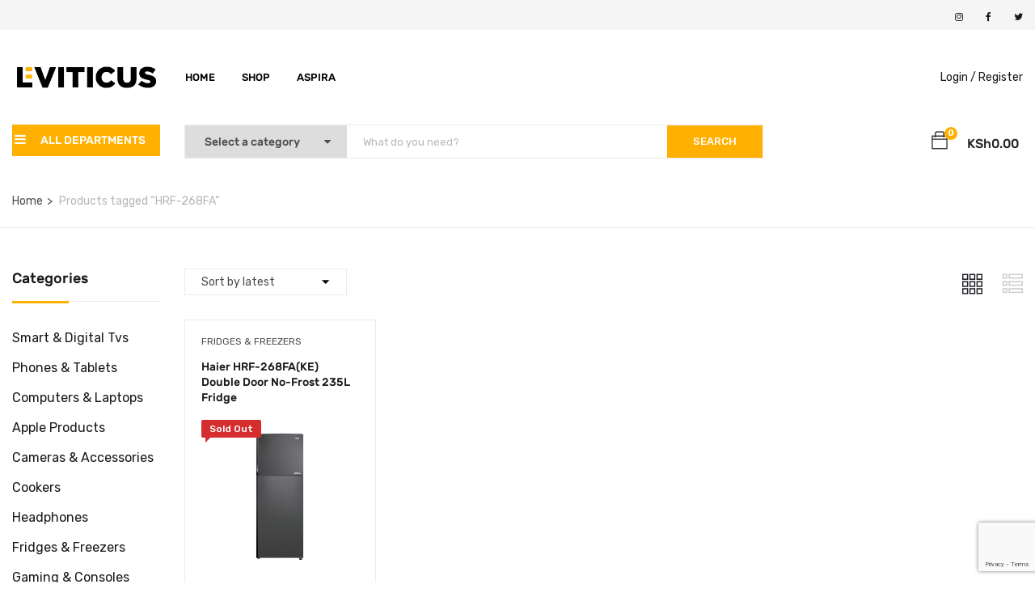

--- FILE ---
content_type: text/html; charset=UTF-8
request_url: https://le.co.ke/product-tag/hrf-268fa/
body_size: 27171
content:
<!DOCTYPE html>
<html lang="en-US" class="no-js">
<head>
	<meta charset="UTF-8">
	<meta name="viewport" content="width=device-width">
	<link rel="profile" href="https://gmpg.org/xfn/11">
	<link rel="pingback" href="https://le.co.ke/xmlrpc.php">
	
	<meta name='robots' content='index, follow, max-image-preview:large, max-snippet:-1, max-video-preview:-1' />
<script>window._wca = window._wca || [];</script>

	<!-- This site is optimized with the Yoast SEO Premium plugin v24.2 (Yoast SEO v26.6) - https://yoast.com/wordpress/plugins/seo/ -->
	<title>HRF-268FA Archives - Leviticus Electronics</title>
	<meta name="description" content="Shop HRF-268FA from a Huge Collection - Enjoy Shopping Best Offers &amp; Deals Online from Leviticus Electronics | Receive at your doorstep - Fast Delivery." />
	<link rel="canonical" href="https://le.co.ke/product-tag/hrf-268fa/" />
	<meta property="og:locale" content="en_US" />
	<meta property="og:type" content="article" />
	<meta property="og:title" content="HRF-268FA Archives" />
	<meta property="og:description" content="Shop HRF-268FA from a Huge Collection - Enjoy Shopping Best Offers &amp; Deals Online from Leviticus Electronics | Receive at your doorstep - Fast Delivery." />
	<meta property="og:url" content="https://le.co.ke/product-tag/hrf-268fa/" />
	<meta property="og:site_name" content="Leviticus Electronics" />
	<meta name="twitter:card" content="summary_large_image" />
	<meta name="twitter:site" content="@is_Leviticus" />
	<script type="application/ld+json" class="yoast-schema-graph">{"@context":"https://schema.org","@graph":[{"@type":"CollectionPage","@id":"https://le.co.ke/product-tag/hrf-268fa/","url":"https://le.co.ke/product-tag/hrf-268fa/","name":"HRF-268FA Archives - Leviticus Electronics","isPartOf":{"@id":"https://le.co.ke/#website"},"primaryImageOfPage":{"@id":"https://le.co.ke/product-tag/hrf-268fa/#primaryimage"},"image":{"@id":"https://le.co.ke/product-tag/hrf-268fa/#primaryimage"},"thumbnailUrl":"https://le.co.ke/wp-content/uploads/2022/06/Haier-Double-Door-No-Frost-235L-Fridge-HRF-268FA-Silver-3.jpeg","description":"Shop HRF-268FA from a Huge Collection - Enjoy Shopping Best Offers & Deals Online from Leviticus Electronics | Receive at your doorstep - Fast Delivery.","breadcrumb":{"@id":"https://le.co.ke/product-tag/hrf-268fa/#breadcrumb"},"inLanguage":"en-US"},{"@type":"ImageObject","inLanguage":"en-US","@id":"https://le.co.ke/product-tag/hrf-268fa/#primaryimage","url":"https://le.co.ke/wp-content/uploads/2022/06/Haier-Double-Door-No-Frost-235L-Fridge-HRF-268FA-Silver-3.jpeg","contentUrl":"https://le.co.ke/wp-content/uploads/2022/06/Haier-Double-Door-No-Frost-235L-Fridge-HRF-268FA-Silver-3.jpeg","width":2500,"height":2500,"caption":"Haier HRF-268FA"},{"@type":"BreadcrumbList","@id":"https://le.co.ke/product-tag/hrf-268fa/#breadcrumb","itemListElement":[{"@type":"ListItem","position":1,"name":"Home","item":"https://le.co.ke/"},{"@type":"ListItem","position":2,"name":"HRF-268FA"}]},{"@type":"WebSite","@id":"https://le.co.ke/#website","url":"https://le.co.ke/","name":"Leviticus Electronics","description":"Kenya&#039;s #1 Electronics Shop","publisher":{"@id":"https://le.co.ke/#organization"},"potentialAction":[{"@type":"SearchAction","target":{"@type":"EntryPoint","urlTemplate":"https://le.co.ke/?s={search_term_string}"},"query-input":{"@type":"PropertyValueSpecification","valueRequired":true,"valueName":"search_term_string"}}],"inLanguage":"en-US"},{"@type":"Organization","@id":"https://le.co.ke/#organization","name":"Leviticus Electronics","url":"https://le.co.ke/","logo":{"@type":"ImageObject","inLanguage":"en-US","@id":"https://le.co.ke/#/schema/logo/image/","url":"https://le.co.ke/wp-content/uploads/2022/04/lefav-1.png","contentUrl":"https://le.co.ke/wp-content/uploads/2022/04/lefav-1.png","width":1080,"height":1080,"caption":"Leviticus Electronics"},"image":{"@id":"https://le.co.ke/#/schema/logo/image/"},"sameAs":["https://www.facebook.com/leviticuselectronics","https://x.com/is_Leviticus","https://www.instagram.com/leviticuselectronics/"]}]}</script>
	<!-- / Yoast SEO Premium plugin. -->


<link rel='dns-prefetch' href='//www.googletagmanager.com' />
<link rel='dns-prefetch' href='//maps.google.com' />
<link rel='dns-prefetch' href='//stats.wp.com' />
<link rel='dns-prefetch' href='//stackpath.bootstrapcdn.com' />
<link rel='dns-prefetch' href='//fonts.googleapis.com' />
<link rel="alternate" type="application/rss+xml" title="Leviticus Electronics &raquo; Feed" href="https://le.co.ke/feed/" />
<link rel="alternate" type="application/rss+xml" title="Leviticus Electronics &raquo; Comments Feed" href="https://le.co.ke/comments/feed/" />
<link rel="alternate" type="application/rss+xml" title="Leviticus Electronics &raquo; HRF-268FA Tag Feed" href="https://le.co.ke/product-tag/hrf-268fa/feed/" />
		<!-- This site uses the Google Analytics by MonsterInsights plugin v9.11.0 - Using Analytics tracking - https://www.monsterinsights.com/ -->
							<script src="//www.googletagmanager.com/gtag/js?id=G-C1T8GYZ81D"  data-cfasync="false" data-wpfc-render="false" type="text/javascript" async></script>
			<script data-cfasync="false" data-wpfc-render="false" type="text/javascript">
				var mi_version = '9.11.0';
				var mi_track_user = true;
				var mi_no_track_reason = '';
								var MonsterInsightsDefaultLocations = {"page_location":"https:\/\/le.co.ke\/product-tag\/hrf-268fa\/"};
								if ( typeof MonsterInsightsPrivacyGuardFilter === 'function' ) {
					var MonsterInsightsLocations = (typeof MonsterInsightsExcludeQuery === 'object') ? MonsterInsightsPrivacyGuardFilter( MonsterInsightsExcludeQuery ) : MonsterInsightsPrivacyGuardFilter( MonsterInsightsDefaultLocations );
				} else {
					var MonsterInsightsLocations = (typeof MonsterInsightsExcludeQuery === 'object') ? MonsterInsightsExcludeQuery : MonsterInsightsDefaultLocations;
				}

								var disableStrs = [
										'ga-disable-G-C1T8GYZ81D',
									];

				/* Function to detect opted out users */
				function __gtagTrackerIsOptedOut() {
					for (var index = 0; index < disableStrs.length; index++) {
						if (document.cookie.indexOf(disableStrs[index] + '=true') > -1) {
							return true;
						}
					}

					return false;
				}

				/* Disable tracking if the opt-out cookie exists. */
				if (__gtagTrackerIsOptedOut()) {
					for (var index = 0; index < disableStrs.length; index++) {
						window[disableStrs[index]] = true;
					}
				}

				/* Opt-out function */
				function __gtagTrackerOptout() {
					for (var index = 0; index < disableStrs.length; index++) {
						document.cookie = disableStrs[index] + '=true; expires=Thu, 31 Dec 2099 23:59:59 UTC; path=/';
						window[disableStrs[index]] = true;
					}
				}

				if ('undefined' === typeof gaOptout) {
					function gaOptout() {
						__gtagTrackerOptout();
					}
				}
								window.dataLayer = window.dataLayer || [];

				window.MonsterInsightsDualTracker = {
					helpers: {},
					trackers: {},
				};
				if (mi_track_user) {
					function __gtagDataLayer() {
						dataLayer.push(arguments);
					}

					function __gtagTracker(type, name, parameters) {
						if (!parameters) {
							parameters = {};
						}

						if (parameters.send_to) {
							__gtagDataLayer.apply(null, arguments);
							return;
						}

						if (type === 'event') {
														parameters.send_to = monsterinsights_frontend.v4_id;
							var hookName = name;
							if (typeof parameters['event_category'] !== 'undefined') {
								hookName = parameters['event_category'] + ':' + name;
							}

							if (typeof MonsterInsightsDualTracker.trackers[hookName] !== 'undefined') {
								MonsterInsightsDualTracker.trackers[hookName](parameters);
							} else {
								__gtagDataLayer('event', name, parameters);
							}
							
						} else {
							__gtagDataLayer.apply(null, arguments);
						}
					}

					__gtagTracker('js', new Date());
					__gtagTracker('set', {
						'developer_id.dZGIzZG': true,
											});
					if ( MonsterInsightsLocations.page_location ) {
						__gtagTracker('set', MonsterInsightsLocations);
					}
										__gtagTracker('config', 'G-C1T8GYZ81D', {"forceSSL":"true","link_attribution":"true"} );
										window.gtag = __gtagTracker;										(function () {
						/* https://developers.google.com/analytics/devguides/collection/analyticsjs/ */
						/* ga and __gaTracker compatibility shim. */
						var noopfn = function () {
							return null;
						};
						var newtracker = function () {
							return new Tracker();
						};
						var Tracker = function () {
							return null;
						};
						var p = Tracker.prototype;
						p.get = noopfn;
						p.set = noopfn;
						p.send = function () {
							var args = Array.prototype.slice.call(arguments);
							args.unshift('send');
							__gaTracker.apply(null, args);
						};
						var __gaTracker = function () {
							var len = arguments.length;
							if (len === 0) {
								return;
							}
							var f = arguments[len - 1];
							if (typeof f !== 'object' || f === null || typeof f.hitCallback !== 'function') {
								if ('send' === arguments[0]) {
									var hitConverted, hitObject = false, action;
									if ('event' === arguments[1]) {
										if ('undefined' !== typeof arguments[3]) {
											hitObject = {
												'eventAction': arguments[3],
												'eventCategory': arguments[2],
												'eventLabel': arguments[4],
												'value': arguments[5] ? arguments[5] : 1,
											}
										}
									}
									if ('pageview' === arguments[1]) {
										if ('undefined' !== typeof arguments[2]) {
											hitObject = {
												'eventAction': 'page_view',
												'page_path': arguments[2],
											}
										}
									}
									if (typeof arguments[2] === 'object') {
										hitObject = arguments[2];
									}
									if (typeof arguments[5] === 'object') {
										Object.assign(hitObject, arguments[5]);
									}
									if ('undefined' !== typeof arguments[1].hitType) {
										hitObject = arguments[1];
										if ('pageview' === hitObject.hitType) {
											hitObject.eventAction = 'page_view';
										}
									}
									if (hitObject) {
										action = 'timing' === arguments[1].hitType ? 'timing_complete' : hitObject.eventAction;
										hitConverted = mapArgs(hitObject);
										__gtagTracker('event', action, hitConverted);
									}
								}
								return;
							}

							function mapArgs(args) {
								var arg, hit = {};
								var gaMap = {
									'eventCategory': 'event_category',
									'eventAction': 'event_action',
									'eventLabel': 'event_label',
									'eventValue': 'event_value',
									'nonInteraction': 'non_interaction',
									'timingCategory': 'event_category',
									'timingVar': 'name',
									'timingValue': 'value',
									'timingLabel': 'event_label',
									'page': 'page_path',
									'location': 'page_location',
									'title': 'page_title',
									'referrer' : 'page_referrer',
								};
								for (arg in args) {
																		if (!(!args.hasOwnProperty(arg) || !gaMap.hasOwnProperty(arg))) {
										hit[gaMap[arg]] = args[arg];
									} else {
										hit[arg] = args[arg];
									}
								}
								return hit;
							}

							try {
								f.hitCallback();
							} catch (ex) {
							}
						};
						__gaTracker.create = newtracker;
						__gaTracker.getByName = newtracker;
						__gaTracker.getAll = function () {
							return [];
						};
						__gaTracker.remove = noopfn;
						__gaTracker.loaded = true;
						window['__gaTracker'] = __gaTracker;
					})();
									} else {
										console.log("");
					(function () {
						function __gtagTracker() {
							return null;
						}

						window['__gtagTracker'] = __gtagTracker;
						window['gtag'] = __gtagTracker;
					})();
									}
			</script>
							<!-- / Google Analytics by MonsterInsights -->
		<style id='wp-img-auto-sizes-contain-inline-css' type='text/css'>
img:is([sizes=auto i],[sizes^="auto," i]){contain-intrinsic-size:3000px 1500px}
/*# sourceURL=wp-img-auto-sizes-contain-inline-css */
</style>

<style id='wp-emoji-styles-inline-css' type='text/css'>

	img.wp-smiley, img.emoji {
		display: inline !important;
		border: none !important;
		box-shadow: none !important;
		height: 1em !important;
		width: 1em !important;
		margin: 0 0.07em !important;
		vertical-align: -0.1em !important;
		background: none !important;
		padding: 0 !important;
	}
/*# sourceURL=wp-emoji-styles-inline-css */
</style>
<link rel='stylesheet' id='wp-block-library-css' href='https://le.co.ke/wp-includes/css/dist/block-library/style.min.css?ver=6.9' type='text/css' media='all' />
<style id='global-styles-inline-css' type='text/css'>
:root{--wp--preset--aspect-ratio--square: 1;--wp--preset--aspect-ratio--4-3: 4/3;--wp--preset--aspect-ratio--3-4: 3/4;--wp--preset--aspect-ratio--3-2: 3/2;--wp--preset--aspect-ratio--2-3: 2/3;--wp--preset--aspect-ratio--16-9: 16/9;--wp--preset--aspect-ratio--9-16: 9/16;--wp--preset--color--black: #000000;--wp--preset--color--cyan-bluish-gray: #abb8c3;--wp--preset--color--white: #ffffff;--wp--preset--color--pale-pink: #f78da7;--wp--preset--color--vivid-red: #cf2e2e;--wp--preset--color--luminous-vivid-orange: #ff6900;--wp--preset--color--luminous-vivid-amber: #fcb900;--wp--preset--color--light-green-cyan: #7bdcb5;--wp--preset--color--vivid-green-cyan: #00d084;--wp--preset--color--pale-cyan-blue: #8ed1fc;--wp--preset--color--vivid-cyan-blue: #0693e3;--wp--preset--color--vivid-purple: #9b51e0;--wp--preset--gradient--vivid-cyan-blue-to-vivid-purple: linear-gradient(135deg,rgb(6,147,227) 0%,rgb(155,81,224) 100%);--wp--preset--gradient--light-green-cyan-to-vivid-green-cyan: linear-gradient(135deg,rgb(122,220,180) 0%,rgb(0,208,130) 100%);--wp--preset--gradient--luminous-vivid-amber-to-luminous-vivid-orange: linear-gradient(135deg,rgb(252,185,0) 0%,rgb(255,105,0) 100%);--wp--preset--gradient--luminous-vivid-orange-to-vivid-red: linear-gradient(135deg,rgb(255,105,0) 0%,rgb(207,46,46) 100%);--wp--preset--gradient--very-light-gray-to-cyan-bluish-gray: linear-gradient(135deg,rgb(238,238,238) 0%,rgb(169,184,195) 100%);--wp--preset--gradient--cool-to-warm-spectrum: linear-gradient(135deg,rgb(74,234,220) 0%,rgb(151,120,209) 20%,rgb(207,42,186) 40%,rgb(238,44,130) 60%,rgb(251,105,98) 80%,rgb(254,248,76) 100%);--wp--preset--gradient--blush-light-purple: linear-gradient(135deg,rgb(255,206,236) 0%,rgb(152,150,240) 100%);--wp--preset--gradient--blush-bordeaux: linear-gradient(135deg,rgb(254,205,165) 0%,rgb(254,45,45) 50%,rgb(107,0,62) 100%);--wp--preset--gradient--luminous-dusk: linear-gradient(135deg,rgb(255,203,112) 0%,rgb(199,81,192) 50%,rgb(65,88,208) 100%);--wp--preset--gradient--pale-ocean: linear-gradient(135deg,rgb(255,245,203) 0%,rgb(182,227,212) 50%,rgb(51,167,181) 100%);--wp--preset--gradient--electric-grass: linear-gradient(135deg,rgb(202,248,128) 0%,rgb(113,206,126) 100%);--wp--preset--gradient--midnight: linear-gradient(135deg,rgb(2,3,129) 0%,rgb(40,116,252) 100%);--wp--preset--font-size--small: 13px;--wp--preset--font-size--medium: 20px;--wp--preset--font-size--large: 36px;--wp--preset--font-size--x-large: 42px;--wp--preset--spacing--20: 0.44rem;--wp--preset--spacing--30: 0.67rem;--wp--preset--spacing--40: 1rem;--wp--preset--spacing--50: 1.5rem;--wp--preset--spacing--60: 2.25rem;--wp--preset--spacing--70: 3.38rem;--wp--preset--spacing--80: 5.06rem;--wp--preset--shadow--natural: 6px 6px 9px rgba(0, 0, 0, 0.2);--wp--preset--shadow--deep: 12px 12px 50px rgba(0, 0, 0, 0.4);--wp--preset--shadow--sharp: 6px 6px 0px rgba(0, 0, 0, 0.2);--wp--preset--shadow--outlined: 6px 6px 0px -3px rgb(255, 255, 255), 6px 6px rgb(0, 0, 0);--wp--preset--shadow--crisp: 6px 6px 0px rgb(0, 0, 0);}:where(.is-layout-flex){gap: 0.5em;}:where(.is-layout-grid){gap: 0.5em;}body .is-layout-flex{display: flex;}.is-layout-flex{flex-wrap: wrap;align-items: center;}.is-layout-flex > :is(*, div){margin: 0;}body .is-layout-grid{display: grid;}.is-layout-grid > :is(*, div){margin: 0;}:where(.wp-block-columns.is-layout-flex){gap: 2em;}:where(.wp-block-columns.is-layout-grid){gap: 2em;}:where(.wp-block-post-template.is-layout-flex){gap: 1.25em;}:where(.wp-block-post-template.is-layout-grid){gap: 1.25em;}.has-black-color{color: var(--wp--preset--color--black) !important;}.has-cyan-bluish-gray-color{color: var(--wp--preset--color--cyan-bluish-gray) !important;}.has-white-color{color: var(--wp--preset--color--white) !important;}.has-pale-pink-color{color: var(--wp--preset--color--pale-pink) !important;}.has-vivid-red-color{color: var(--wp--preset--color--vivid-red) !important;}.has-luminous-vivid-orange-color{color: var(--wp--preset--color--luminous-vivid-orange) !important;}.has-luminous-vivid-amber-color{color: var(--wp--preset--color--luminous-vivid-amber) !important;}.has-light-green-cyan-color{color: var(--wp--preset--color--light-green-cyan) !important;}.has-vivid-green-cyan-color{color: var(--wp--preset--color--vivid-green-cyan) !important;}.has-pale-cyan-blue-color{color: var(--wp--preset--color--pale-cyan-blue) !important;}.has-vivid-cyan-blue-color{color: var(--wp--preset--color--vivid-cyan-blue) !important;}.has-vivid-purple-color{color: var(--wp--preset--color--vivid-purple) !important;}.has-black-background-color{background-color: var(--wp--preset--color--black) !important;}.has-cyan-bluish-gray-background-color{background-color: var(--wp--preset--color--cyan-bluish-gray) !important;}.has-white-background-color{background-color: var(--wp--preset--color--white) !important;}.has-pale-pink-background-color{background-color: var(--wp--preset--color--pale-pink) !important;}.has-vivid-red-background-color{background-color: var(--wp--preset--color--vivid-red) !important;}.has-luminous-vivid-orange-background-color{background-color: var(--wp--preset--color--luminous-vivid-orange) !important;}.has-luminous-vivid-amber-background-color{background-color: var(--wp--preset--color--luminous-vivid-amber) !important;}.has-light-green-cyan-background-color{background-color: var(--wp--preset--color--light-green-cyan) !important;}.has-vivid-green-cyan-background-color{background-color: var(--wp--preset--color--vivid-green-cyan) !important;}.has-pale-cyan-blue-background-color{background-color: var(--wp--preset--color--pale-cyan-blue) !important;}.has-vivid-cyan-blue-background-color{background-color: var(--wp--preset--color--vivid-cyan-blue) !important;}.has-vivid-purple-background-color{background-color: var(--wp--preset--color--vivid-purple) !important;}.has-black-border-color{border-color: var(--wp--preset--color--black) !important;}.has-cyan-bluish-gray-border-color{border-color: var(--wp--preset--color--cyan-bluish-gray) !important;}.has-white-border-color{border-color: var(--wp--preset--color--white) !important;}.has-pale-pink-border-color{border-color: var(--wp--preset--color--pale-pink) !important;}.has-vivid-red-border-color{border-color: var(--wp--preset--color--vivid-red) !important;}.has-luminous-vivid-orange-border-color{border-color: var(--wp--preset--color--luminous-vivid-orange) !important;}.has-luminous-vivid-amber-border-color{border-color: var(--wp--preset--color--luminous-vivid-amber) !important;}.has-light-green-cyan-border-color{border-color: var(--wp--preset--color--light-green-cyan) !important;}.has-vivid-green-cyan-border-color{border-color: var(--wp--preset--color--vivid-green-cyan) !important;}.has-pale-cyan-blue-border-color{border-color: var(--wp--preset--color--pale-cyan-blue) !important;}.has-vivid-cyan-blue-border-color{border-color: var(--wp--preset--color--vivid-cyan-blue) !important;}.has-vivid-purple-border-color{border-color: var(--wp--preset--color--vivid-purple) !important;}.has-vivid-cyan-blue-to-vivid-purple-gradient-background{background: var(--wp--preset--gradient--vivid-cyan-blue-to-vivid-purple) !important;}.has-light-green-cyan-to-vivid-green-cyan-gradient-background{background: var(--wp--preset--gradient--light-green-cyan-to-vivid-green-cyan) !important;}.has-luminous-vivid-amber-to-luminous-vivid-orange-gradient-background{background: var(--wp--preset--gradient--luminous-vivid-amber-to-luminous-vivid-orange) !important;}.has-luminous-vivid-orange-to-vivid-red-gradient-background{background: var(--wp--preset--gradient--luminous-vivid-orange-to-vivid-red) !important;}.has-very-light-gray-to-cyan-bluish-gray-gradient-background{background: var(--wp--preset--gradient--very-light-gray-to-cyan-bluish-gray) !important;}.has-cool-to-warm-spectrum-gradient-background{background: var(--wp--preset--gradient--cool-to-warm-spectrum) !important;}.has-blush-light-purple-gradient-background{background: var(--wp--preset--gradient--blush-light-purple) !important;}.has-blush-bordeaux-gradient-background{background: var(--wp--preset--gradient--blush-bordeaux) !important;}.has-luminous-dusk-gradient-background{background: var(--wp--preset--gradient--luminous-dusk) !important;}.has-pale-ocean-gradient-background{background: var(--wp--preset--gradient--pale-ocean) !important;}.has-electric-grass-gradient-background{background: var(--wp--preset--gradient--electric-grass) !important;}.has-midnight-gradient-background{background: var(--wp--preset--gradient--midnight) !important;}.has-small-font-size{font-size: var(--wp--preset--font-size--small) !important;}.has-medium-font-size{font-size: var(--wp--preset--font-size--medium) !important;}.has-large-font-size{font-size: var(--wp--preset--font-size--large) !important;}.has-x-large-font-size{font-size: var(--wp--preset--font-size--x-large) !important;}
/*# sourceURL=global-styles-inline-css */
</style>

<style id='classic-theme-styles-inline-css' type='text/css'>
/*! This file is auto-generated */
.wp-block-button__link{color:#fff;background-color:#32373c;border-radius:9999px;box-shadow:none;text-decoration:none;padding:calc(.667em + 2px) calc(1.333em + 2px);font-size:1.125em}.wp-block-file__button{background:#32373c;color:#fff;text-decoration:none}
/*# sourceURL=/wp-includes/css/classic-themes.min.css */
</style>
<link rel='stylesheet' id='contact-form-7-css' href='https://le.co.ke/wp-content/plugins/contact-form-7/includes/css/styles.css?ver=6.1.4' type='text/css' media='all' />
<link rel='stylesheet' id='font-awesome-css' href='//stackpath.bootstrapcdn.com/font-awesome/4.7.0/css/font-awesome.min.css' type='text/css' media='all' />
<link rel='stylesheet' id='woo-flexpay-css' href='https://le.co.ke/wp-content/plugins/flex-updated/public/css/woo-flexpay-public.css?ver=1.0.0' type='text/css' media='all' />
<style id='woo-flexpay-inline-css' type='text/css'>
//.home.flex_lpp_btn span{
// display: none
/*# sourceURL=woo-flexpay-inline-css */
</style>
<link rel='stylesheet' id='woocommerce-layout-css' href='https://le.co.ke/wp-content/plugins/woocommerce/assets/css/woocommerce-layout.css?ver=10.4.3' type='text/css' media='all' />
<style id='woocommerce-layout-inline-css' type='text/css'>

	.infinite-scroll .woocommerce-pagination {
		display: none;
	}
/*# sourceURL=woocommerce-layout-inline-css */
</style>
<link rel='stylesheet' id='woocommerce-smallscreen-css' href='https://le.co.ke/wp-content/plugins/woocommerce/assets/css/woocommerce-smallscreen.css?ver=10.4.3' type='text/css' media='only screen and (max-width: 768px)' />
<link rel='stylesheet' id='woocommerce-general-css' href='https://le.co.ke/wp-content/plugins/woocommerce/assets/css/woocommerce.css?ver=10.4.3' type='text/css' media='all' />
<style id='woocommerce-inline-inline-css' type='text/css'>
.woocommerce form .form-row .required { visibility: visible; }
/*# sourceURL=woocommerce-inline-inline-css */
</style>
<link rel='stylesheet' id='omw_style-css' href='https://le.co.ke/wp-content/plugins/woo-order-on-whatsapp//assets/css/style.min.css?ver=2.4.1' type='text/css' media='all' />
<link rel='stylesheet' id='flaticon-css' href='https://le.co.ke/wp-content/plugins/wphobby-woo-pdf-invoice/assets/css/flaticon.css?ver=1.0.9' type='text/css' media='all' />
<link rel='stylesheet' id='whpdf-frontend-style-css' href='https://le.co.ke/wp-content/plugins/wphobby-woo-pdf-invoice/assets/css/frontend.css?ver=1.0.9' type='text/css' media='all' />
<link rel='stylesheet' id='brands-styles-css' href='https://le.co.ke/wp-content/plugins/woocommerce/assets/css/brands.css?ver=10.4.3' type='text/css' media='all' />
<link rel='stylesheet' id='yozi-theme-fonts-css' href='//fonts.googleapis.com/css?family=Rubik:300,400,500,700,900|Satisfy&#038;subset=latin%2Clatin-ext' type='text/css' media='all' />
<link rel='stylesheet' id='tawcvs-frontend-css' href='https://le.co.ke/wp-content/plugins/variation-swatches-for-woocommerce/assets/css/frontend.css?ver=2.2.5' type='text/css' media='all' />
<link rel='stylesheet' id='tawcvs-frontend-for-listing-pages-css' href='https://le.co.ke/wp-content/plugins/variation-swatches-for-woocommerce/assets/css/frontend-list-products.css?ver=6.9' type='text/css' media='all' />
<link rel='stylesheet' id='yozi-woocommerce-css' href='https://le.co.ke/wp-content/themes/yozi/css/woocommerce.css?ver=2.0.56' type='text/css' media='all' />
<link rel='stylesheet' id='font-themify-css' href='https://le.co.ke/wp-content/themes/yozi/css/themify-icons.css?ver=1.0.0' type='text/css' media='all' />
<link rel='stylesheet' id='ionicons-css' href='https://le.co.ke/wp-content/themes/yozi/css/ionicons.css?ver=2.0.0' type='text/css' media='all' />
<link rel='stylesheet' id='animate-css' href='https://le.co.ke/wp-content/themes/yozi/css/animate.css?ver=3.5.0' type='text/css' media='all' />
<link rel='stylesheet' id='bootstrap-css' href='https://le.co.ke/wp-content/themes/yozi/css/bootstrap.css?ver=3.2.0' type='text/css' media='all' />
<link rel='stylesheet' id='yozi-template-css' href='https://le.co.ke/wp-content/themes/yozi/css/template.css?ver=3.2' type='text/css' media='all' />
<style id='yozi-template-inline-css' type='text/css'>
.vc_custom_1518320514350{margin-bottom: 28px !important;}
/* Second Font *//* seting background main */.nav-tabs.style_center.st_thin > li > a::before,.nav-tabs.style_center.st_big > li > a::before,.product-block.grid-item-2 .quickview:hover,.product-block.grid-deal .progress .progress-bar,.wpb-js-composer .vc_tta.vc_general.vc_tta-accordion .vc_active .vc_tta-panel-title::before,.detail-post .entry-tags-list a:hover, .detail-post .entry-tags-list a:active,.apus-pagination > span:hover, .apus-pagination > span.current, .apus-pagination > a:hover, .apus-pagination > a.current,.tabs-v1 .nav-tabs li:focus > a:focus, .tabs-v1 .nav-tabs li:focus > a:hover, .tabs-v1 .nav-tabs li:focus > a, .tabs-v1 .nav-tabs li:hover > a:focus, .tabs-v1 .nav-tabs li:hover > a:hover, .tabs-v1 .nav-tabs li:hover > a, .tabs-v1 .nav-tabs li.active > a:focus, .tabs-v1 .nav-tabs li.active > a:hover, .tabs-v1 .nav-tabs li.active > a,.woocommerce .widget_price_filter .ui-slider .ui-slider-handle,.woocommerce .widget_price_filter .ui-slider .ui-slider-range,.widget-social .social a:hover, .widget-social .social a:active, .widget-social .social a:focus,.tab-product.nav-tabs > li > a::before,.mini-cart .count, .wishlist-icon .count,.slick-carousel .slick-dots li.slick-active button,.widget .widget-title::before, .widget .widgettitle::before, .widget .widget-heading::before,.bg-theme{background-color: #ffb000 ;}/* setting color*/.grid-v3 .woosc-added,.product-block.grid .woosc-btn,.product-block.grid .woosw-btn,table.woosw-items .woosw-item--price,.grid-v3 .woosw-added,.product-block-list .woosw-btn:hover,.product-block-list .woosw-btn:focus,.product-block-list .woosw-added,.nav-tabs.style_center > li:hover > a,.product-block.grid-item-2 .quickview,.woocommerce-widget-layered-nav-list .woocommerce-widget-layered-nav-list__item .count,.shop-list-smallest .name a:hover, .shop-list-smallest .name a:active,.detail-post .apus-social-share a:hover, .detail-post .apus-social-share a:active,.woocommerce div.product form.cart .group_table .price, .woocommerce div.product form.cart .group_table .price ins,.woocommerce div.product .product_title,.product-categories li.current-cat-parent > a, .product-categories li.current-cat > a, .product-categories li:hover > a,.woocommerce ul.product_list_widget .product-title a,.woocommerce ul.product_list_widget .woocommerce-Price-amount,.widget_apus_vertical_menu.darken .apus-vertical-menu > li.active > a, .widget_apus_vertical_menu.darken .apus-vertical-menu > li:hover > a,.banner-countdown-widget.dark .title strong,.nav-tabs.style_center > li.active > a,.post-layout .categories a,.widget-categorybanner .category-wrapper:hover .title,.mini-cart:hover, .mini-cart:active, .wishlist-icon:hover, .wishlist-icon:active,.woocommerce div.product p.price, .woocommerce div.product span.price,a:hover,a:active,a:focus,.btn-link{color: #ffb000;}/* setting border color*/.shop-list-small:hover:not(.shop-list-smallest),.wpb-js-composer .vc_tta-color-grey.vc_tta-style-classic .vc_active .vc_tta-panel-heading .vc_tta-controls-icon::after, .wpb-js-composer .vc_tta-color-grey.vc_tta-style-classic .vc_active .vc_tta-panel-heading .vc_tta-controls-icon::before, .wpb-js-composer .vc_tta-color-grey.vc_tta-style-classic .vc_tta-controls-icon::after, .wpb-js-composer .vc_tta-color-grey.vc_tta-style-classic .vc_tta-controls-icon::before,.detail-post .entry-tags-list a:hover, .detail-post .entry-tags-list a:active,blockquote,.apus-pagination > span:hover, .apus-pagination > span.current, .apus-pagination > a:hover, .apus-pagination > a.current,.details-product .apus-woocommerce-product-gallery-thumbs .slick-slide:hover .thumbs-inner, .details-product .apus-woocommerce-product-gallery-thumbs .slick-slide:active .thumbs-inner, .details-product .apus-woocommerce-product-gallery-thumbs .slick-slide.slick-current .thumbs-inner,body.skin-dark .product-block.grid .groups-button,.widget_apus_vertical_menu .apus-vertical-menu > li.active > a, .widget_apus_vertical_menu .apus-vertical-menu > li:hover > a,body.skin-dark .product-block.grid:hover,body.skin-dark .product-block.grid:hover .metas,.banner-countdown-widget .times > div,.widget-social .social a:hover, .widget-social .social a:active, .widget-social .social a:focus,.border-theme{border-color: #ffb000 !important;}.product-block.grid-item-2 .quickview:hover,.product-block.grid-deal{border-color: #ffb000;}table.woosc_table .tr-price td,body.skin-dark .product-block .product-cats a,.widget-banner.banner-dark .title strong,.text-theme{color: #ffb000 !important;}.widget-banner.banner-dark .image-wrapper{outline:5px solid #ffb000;}/* check button color */.product-block-list .add-cart a.button,body.skin-dark .product-block.grid .yith-wcwl-add-to-wishlist a, body.skin-dark .product-block.grid .compare:before,.product-block.grid .yith-wcwl-add-to-wishlist a,.product-block.grid .compare:before,.btn-theme.btn-outline{color: #ffb000;}/* check second background color */table.woosw-items .add-cart a,table.woosc_table .add-cart a,.woosw-actions #woosw_copy_btn,body.skin-dark .product-block.grid .yith-wcwl-add-to-wishlist a:not(.add_to_wishlist),.product-block.grid .yith-wcwl-add-to-wishlist a:not(.add_to_wishlist),body.skin-dark .product-block.grid .compare.added::before,.product-block.grid .compare.added::before,.woocommerce #respond input#submit,.groups-button .add-cart .added_to_cart,.woocommerce a.button,.add-fix-top,.btn-theme{background-color: #ffb000;}/* check second border color */table.woosw-items .add-cart a,table.woosc_table .add-cart a,.woosw-actions #woosw_copy_btn,body.skin-dark .product-block.grid .yith-wcwl-add-to-wishlist a:not(.add_to_wishlist),.product-block.grid .yith-wcwl-add-to-wishlist a:not(.add_to_wishlist),body.skin-dark .product-block.grid .compare.added::before,.product-block.grid .compare.added::before,.product-block-list .add-cart a.button,.woocommerce #respond input#submit,body.skin-dark .product-block.grid .yith-wcwl-add-to-wishlist a, body.skin-dark .product-block.grid .compare:before,.groups-button .add-cart .added_to_cart,.btn-outline.btn-theme,.btn-theme{border-color: #ffb000;}.text-theme-second{color: #ffb000;}/* check second background color */table.woosw-items .add-cart a:hover,table.woosw-items .add-cart a:focus,table.woosc_table .add-cart a:hover,table.woosc_table .add-cart a:focus,.product-block.grid .woosc-btn:hover,.product-block.grid .woosc-btn:focus,.product-block.grid .woosc-added,.woosw-actions #woosw_copy_btn:hover,.woosw-actions #woosw_copy_btn:focus,.product-block.grid .woosw-btn:hover,.product-block.grid .woosw-btn:focus,.product-block.grid .woosw-added,.product-block.grid-item-2 .quickview:hover,.product-block-list .add-cart a.button:hover,.product-block-list .add-cart a.button:active,.product-block-list .add-cart a.button:focus,.woocommerce #respond input#submit:hover,.woocommerce #respond input#submit:active,.woocommerce #respond input#submit:focus,.groups-button .add-cart .added_to_cart:hover,.groups-button .add-cart .added_to_cart:active,.groups-button .add-cart .added_to_cart:focus,.woocommerce a.button:hover,.woocommerce a.button:active,.woocommerce a.button:focus,.woocommerce a.button.active,.product-block.grid .yith-wcwl-add-to-wishlist a:hover,.product-block.grid .compare:hover::before,.add-fix-top:focus, .add-fix-top:active, .add-fix-top:hover,.btn-theme.btn-outline:hover, .btn-outline.viewmore-products-btn:hover, .btn-theme.btn-outline:active, .btn-outline.viewmore-products-btn:active,.btn-theme:hover, .btn-theme:focus, .btn-theme:active, .btn-theme.active, .open > .btn-theme.dropdown-toggle{background-color: #ffb000;}table.woosw-items .add-cart a:hover,table.woosw-items .add-cart a:focus,table.woosc_table .add-cart a:hover,table.woosc_table .add-cart a:focus,.product-block.grid .woosc-btn:hover,.product-block.grid .woosc-btn:focus,.product-block.grid .woosc-added,.woosw-actions #woosw_copy_btn:hover,.woosw-actions #woosw_copy_btn:focus,.product-block.grid .woosw-btn:hover,.product-block.grid .woosw-btn:focus,.product-block.grid .woosw-added,.product-block.grid-item-2 .quickview:hover,.product-block-list .add-cart a.button:hover,.product-block-list .add-cart a.button:active,.product-block-list .add-cart a.button:focus,.woocommerce #respond input#submit:hover,.woocommerce #respond input#submit:focus,.woocommerce #respond input#submit:active,.groups-button .add-cart .added_to_cart:hover,.groups-button .add-cart .added_to_cart:active,.groups-button .add-cart .added_to_cart:focus,.woocommerce a.button:hover,.woocommerce a.button:active,.woocommerce a.button:focus,.woocommerce a.button.active,.product-block.grid .yith-wcwl-add-to-wishlist a:hover,.product-block.grid .compare:hover::before,.btn-theme.btn-outline:hover, .btn-outline.viewmore-products-btn:hover, .btn-theme.btn-outline:active, .btn-outline.viewmore-products-btn:active,.btn-theme:hover, .btn-theme:focus, .btn-theme:active, .btn-theme.active{border-color: #ffb000;}.product-block-list .add-cart a.button:hover,.product-block-list .add-cart a.button:active,.product-block-list .add-cart a.button:focus,.product-block.grid .yith-wcwl-add-to-wishlist a:hover,.product-block.grid .compare:hover::before{color:#fff;}/***************************************************************//* Top Bar *****************************************************//***************************************************************//* Top Bar Backgound */#apus-topbar {}/* Top Bar Color *//* Top Bar Link Color *//***************************************************************//* Header *****************************************************//***************************************************************//* Header Backgound */.header_transparent #apus-header .sticky-header .header-inner,#apus-header .header-inner,#apus-header {}/* Header Color *//* Header Link Color *//* Header Link Color Active */#apus-header .active > a,#apus-header a:active,#apus-header a:hover {color: #ffb000;}/* Menu Link Color */.navbar-nav.megamenu > li > a{color: #000000 !important;}/* Menu Link Color Active */.navbar-nav.megamenu > li:hover > a,.navbar-nav.megamenu > li.active > a,.navbar-nav.megamenu > li > a:hover,.navbar-nav.megamenu > li > a:active{color: #ffb000 !important;}.navbar-nav.megamenu > li.active > a,.navbar-nav.megamenu > li:hover > a{border-color: #ffb000 !important;}/***************************************************************//* Main Content *****************************************************//***************************************************************//*  Backgound */#apus-main-content {}/* main_content Color *//* main_content Link Color *//* main_content Link Color Hover*/#apus-main-content a:not([class]):hover,#apus-main-content a:not([class]):active, #apus-main-content a:not([class]):focus {color: #ffb000;}/***************************************************************//* Footer *****************************************************//***************************************************************//* Footer Backgound */#apus-footer {}/* Footer Heading Color*//* Footer Color *//* Footer Link Color *//* Footer Link Color Hover*/#apus-footer a:hover {color: #ffb000;}/***************************************************************//* Copyright *****************************************************//***************************************************************//* Copyright Backgound */.apus-copyright {}/* Footer Color *//* Footer Link Color *//* Footer Link Color Hover*//* Woocommerce Breadcrumbs */
/*# sourceURL=yozi-template-inline-css */
</style>
<link rel='stylesheet' id='yozi-style-css' href='https://le.co.ke/wp-content/themes/yozi/style.css?ver=3.2' type='text/css' media='all' />
<link rel='stylesheet' id='slick-css' href='https://le.co.ke/wp-content/themes/yozi/css/slick.css?ver=1.8.0' type='text/css' media='all' />
<link rel='stylesheet' id='magnific-popup-css' href='https://le.co.ke/wp-content/themes/yozi/js/magnific/magnific-popup.css?ver=1.1.0' type='text/css' media='all' />
<link rel='stylesheet' id='perfect-scrollbar-css' href='https://le.co.ke/wp-content/themes/yozi/css/perfect-scrollbar.css?ver=0.6.12' type='text/css' media='all' />
<link rel='stylesheet' id='jquery-mmenu-css' href='https://le.co.ke/wp-content/themes/yozi/js/mmenu/jquery.mmenu.css?ver=0.6.12' type='text/css' media='all' />
<script type="text/template" id="tmpl-variation-template">
	<div class="woocommerce-variation-description">{{{ data.variation.variation_description }}}</div>
	<div class="woocommerce-variation-price">{{{ data.variation.price_html }}}</div>
	<div class="woocommerce-variation-availability">{{{ data.variation.availability_html }}}</div>
</script>
<script type="text/template" id="tmpl-unavailable-variation-template">
	<p role="alert">Sorry, this product is unavailable. Please choose a different combination.</p>
</script>
<script type="text/javascript" id="woocommerce-google-analytics-integration-gtag-js-after">
/* <![CDATA[ */
/* Google Analytics for WooCommerce (gtag.js) */
					window.dataLayer = window.dataLayer || [];
					function gtag(){dataLayer.push(arguments);}
					// Set up default consent state.
					for ( const mode of [{"analytics_storage":"denied","ad_storage":"denied","ad_user_data":"denied","ad_personalization":"denied","region":["AT","BE","BG","HR","CY","CZ","DK","EE","FI","FR","DE","GR","HU","IS","IE","IT","LV","LI","LT","LU","MT","NL","NO","PL","PT","RO","SK","SI","ES","SE","GB","CH"]}] || [] ) {
						gtag( "consent", "default", { "wait_for_update": 500, ...mode } );
					}
					gtag("js", new Date());
					gtag("set", "developer_id.dOGY3NW", true);
					gtag("config", "G-WZ3BT8STRD", {"track_404":true,"allow_google_signals":true,"logged_in":false,"linker":{"domains":[],"allow_incoming":false},"custom_map":{"dimension1":"logged_in"}});
//# sourceURL=woocommerce-google-analytics-integration-gtag-js-after
/* ]]> */
</script>
<script type="text/javascript" src="https://le.co.ke/wp-includes/js/jquery/jquery.min.js?ver=3.7.1" id="jquery-core-js"></script>
<script type="text/javascript" src="https://le.co.ke/wp-includes/js/jquery/jquery-migrate.min.js?ver=3.4.1" id="jquery-migrate-js"></script>
<script type="text/javascript" src="https://le.co.ke/wp-content/plugins/google-analytics-for-wordpress/assets/js/frontend-gtag.min.js?ver=9.11.0" id="monsterinsights-frontend-script-js" async="async" data-wp-strategy="async"></script>
<script data-cfasync="false" data-wpfc-render="false" type="text/javascript" id='monsterinsights-frontend-script-js-extra'>/* <![CDATA[ */
var monsterinsights_frontend = {"js_events_tracking":"true","download_extensions":"doc,pdf,ppt,zip,xls,docx,pptx,xlsx","inbound_paths":"[{\"path\":\"\\\/recommend\\\/\",\"label\":\"affiliate\"}]","home_url":"https:\/\/le.co.ke","hash_tracking":"false","v4_id":"G-C1T8GYZ81D"};/* ]]> */
</script>
<script type="text/javascript" src="https://le.co.ke/wp-content/plugins/flex-updated/public/js/jquery.modal.js?ver=6.9" id="jquery_modal-js"></script>
<script type="text/javascript" id="woo-flexpay-js-extra">
/* <![CDATA[ */
var vars = {"ajax_url":"https://le.co.ke/wp-admin/admin-ajax.php","end_point":"https://www.flexpay.co.ke/3Api/api/v1/book/flexpay/endpoint","plugin_url":"https://le.co.ke/wp-content/plugins/flex-updated/"};
//# sourceURL=woo-flexpay-js-extra
/* ]]> */
</script>
<script type="text/javascript" src="https://le.co.ke/wp-content/plugins/flex-updated/public/js/woo-flexpay-public.js?ver=1.0.0" id="woo-flexpay-js"></script>
<script type="text/javascript" src="https://le.co.ke/wp-content/plugins/woocommerce/assets/js/jquery-blockui/jquery.blockUI.min.js?ver=2.7.0-wc.10.4.3" id="wc-jquery-blockui-js" data-wp-strategy="defer"></script>
<script type="text/javascript" id="wc-add-to-cart-js-extra">
/* <![CDATA[ */
var wc_add_to_cart_params = {"ajax_url":"/wp-admin/admin-ajax.php","wc_ajax_url":"/?wc-ajax=%%endpoint%%","i18n_view_cart":"View cart","cart_url":"https://le.co.ke/cart/","is_cart":"","cart_redirect_after_add":"no"};
//# sourceURL=wc-add-to-cart-js-extra
/* ]]> */
</script>
<script type="text/javascript" src="https://le.co.ke/wp-content/plugins/woocommerce/assets/js/frontend/add-to-cart.min.js?ver=10.4.3" id="wc-add-to-cart-js" data-wp-strategy="defer"></script>
<script type="text/javascript" src="https://le.co.ke/wp-content/plugins/woocommerce/assets/js/js-cookie/js.cookie.min.js?ver=2.1.4-wc.10.4.3" id="wc-js-cookie-js" defer="defer" data-wp-strategy="defer"></script>
<script type="text/javascript" id="woocommerce-js-extra">
/* <![CDATA[ */
var woocommerce_params = {"ajax_url":"/wp-admin/admin-ajax.php","wc_ajax_url":"/?wc-ajax=%%endpoint%%","i18n_password_show":"Show password","i18n_password_hide":"Hide password"};
//# sourceURL=woocommerce-js-extra
/* ]]> */
</script>
<script type="text/javascript" src="https://le.co.ke/wp-content/plugins/woocommerce/assets/js/frontend/woocommerce.min.js?ver=10.4.3" id="woocommerce-js" defer="defer" data-wp-strategy="defer"></script>
<script type="text/javascript" src="https://le.co.ke/wp-content/plugins/js_composer/assets/js/vendors/woocommerce-add-to-cart.js?ver=8.6.1" id="vc_woocommerce-add-to-cart-js-js"></script>
<script type="text/javascript" src="//maps.google.com/maps/api/js?key=+AIzaSyA4Cb7URNKeoN6BBai-X8g7Uw3IH-rxP_Y&amp;ver=6.9" id="google-maps-api-js"></script>
<script type="text/javascript" src="https://stats.wp.com/s-202601.js" id="woocommerce-analytics-js" defer="defer" data-wp-strategy="defer"></script>

<!-- Google tag (gtag.js) snippet added by Site Kit -->
<!-- Google Analytics snippet added by Site Kit -->
<script type="text/javascript" src="https://www.googletagmanager.com/gtag/js?id=G-C1T8GYZ81D" id="google_gtagjs-js" async></script>
<script type="text/javascript" id="google_gtagjs-js-after">
/* <![CDATA[ */
window.dataLayer = window.dataLayer || [];function gtag(){dataLayer.push(arguments);}
gtag("set","linker",{"domains":["le.co.ke"]});
gtag("js", new Date());
gtag("set", "developer_id.dZTNiMT", true);
gtag("config", "G-C1T8GYZ81D");
//# sourceURL=google_gtagjs-js-after
/* ]]> */
</script>
<script type="text/javascript" src="https://le.co.ke/wp-includes/js/underscore.min.js?ver=1.13.7" id="underscore-js"></script>
<script type="text/javascript" id="wp-util-js-extra">
/* <![CDATA[ */
var _wpUtilSettings = {"ajax":{"url":"/wp-admin/admin-ajax.php"}};
//# sourceURL=wp-util-js-extra
/* ]]> */
</script>
<script type="text/javascript" src="https://le.co.ke/wp-includes/js/wp-util.min.js?ver=6.9" id="wp-util-js"></script>
<script type="text/javascript" id="wc-add-to-cart-variation-js-extra">
/* <![CDATA[ */
var wc_add_to_cart_variation_params = {"wc_ajax_url":"/?wc-ajax=%%endpoint%%","i18n_no_matching_variations_text":"Sorry, no products matched your selection. Please choose a different combination.","i18n_make_a_selection_text":"Please select some product options before adding this product to your cart.","i18n_unavailable_text":"Sorry, this product is unavailable. Please choose a different combination.","i18n_reset_alert_text":"Your selection has been reset. Please select some product options before adding this product to your cart."};
//# sourceURL=wc-add-to-cart-variation-js-extra
/* ]]> */
</script>
<script type="text/javascript" src="https://le.co.ke/wp-content/plugins/woocommerce/assets/js/frontend/add-to-cart-variation.min.js?ver=10.4.3" id="wc-add-to-cart-variation-js" defer="defer" data-wp-strategy="defer"></script>
<script></script><link rel="https://api.w.org/" href="https://le.co.ke/wp-json/" /><link rel="alternate" title="JSON" type="application/json" href="https://le.co.ke/wp-json/wp/v2/product_tag/2009" /><link rel="EditURI" type="application/rsd+xml" title="RSD" href="https://le.co.ke/xmlrpc.php?rsd" />
<meta name="generator" content="WordPress 6.9" />
<meta name="generator" content="WooCommerce 10.4.3" />
<meta name="framework" content="Redux 4.1.24" /><meta name="generator" content="Site Kit by Google 1.168.0" />	<style>img#wpstats{display:none}</style>
		<!-- Google site verification - Google for WooCommerce -->
<meta name="google-site-verification" content="AZvxO6P4suHn8TJp9vzJng--Yx-Ok6EVUeITYTxRmt0" />
	<noscript><style>.woocommerce-product-gallery{ opacity: 1 !important; }</style></noscript>
	            <style>
                .woocommerce div.product .cart.variations_form .tawcvs-swatches,
                .woocommerce:not(.archive) li.product .cart.variations_form .tawcvs-swatches,
                .woocommerce.single-product .cart.variations_form .tawcvs-swatches,
                .wc-product-table-wrapper .cart.variations_form .tawcvs-swatches,
                .woocommerce.archive .cart.variations_form .tawcvs-swatches {
                    margin-top: 0px;
                    margin-right: 15px;
                    margin-bottom: 15px;
                    margin-left: 0px;
                    padding-top: 0px;
                    padding-right: 0px;
                    padding-bottom: 0px;
                    padding-left: 0px;
                }

                .woocommerce div.product .cart.variations_form .tawcvs-swatches .swatch-item-wrapper,
                .woocommerce:not(.archive) li.product .cart.variations_form .tawcvs-swatches .swatch-item-wrapper,
                .woocommerce.single-product .cart.variations_form .tawcvs-swatches .swatch-item-wrapper,
                .wc-product-table-wrapper .cart.variations_form .tawcvs-swatches .swatch-item-wrapper,
                .woocommerce.archive .cart.variations_form .tawcvs-swatches .swatch-item-wrapper {
                 margin-top: 0px !important;
                    margin-right: 15px !important;
                    margin-bottom: 15px !important;
                    margin-left: 0px !important;
                    padding-top: 0px !important;
                    padding-right: 0px !important;
                    padding-bottom: 0px !important;
                    padding-left: 0px !important;
                }

                /*tooltip*/
                .woocommerce div.product .cart.variations_form .tawcvs-swatches .swatch .swatch__tooltip,
                .woocommerce:not(.archive) li.product .cart.variations_form .tawcvs-swatches .swatch .swatch__tooltip,
                .woocommerce.single-product .cart.variations_form .tawcvs-swatches .swatch .swatch__tooltip,
                .wc-product-table-wrapper .cart.variations_form .tawcvs-swatches .swatch .swatch__tooltip,
                .woocommerce.archive .cart.variations_form .tawcvs-swatches .swatch .swatch__tooltip {
                 width: px;
                    max-width: px;
                    line-height: 1;
                }
            </style>
			<meta name="generator" content="Powered by WPBakery Page Builder - drag and drop page builder for WordPress."/>
<meta name="generator" content="Powered by Slider Revolution 6.7.35 - responsive, Mobile-Friendly Slider Plugin for WordPress with comfortable drag and drop interface." />
<link rel="icon" href="https://le.co.ke/wp-content/uploads/2022/04/cropped-lefav-32x32.png" sizes="32x32" />
<link rel="icon" href="https://le.co.ke/wp-content/uploads/2022/04/cropped-lefav-192x192.png" sizes="192x192" />
<link rel="apple-touch-icon" href="https://le.co.ke/wp-content/uploads/2022/04/cropped-lefav-180x180.png" />
<meta name="msapplication-TileImage" content="https://le.co.ke/wp-content/uploads/2022/04/cropped-lefav-270x270.png" />
<script data-jetpack-boost="ignore">function setREVStartSize(e){
			//window.requestAnimationFrame(function() {
				window.RSIW = window.RSIW===undefined ? window.innerWidth : window.RSIW;
				window.RSIH = window.RSIH===undefined ? window.innerHeight : window.RSIH;
				try {
					var pw = document.getElementById(e.c).parentNode.offsetWidth,
						newh;
					pw = pw===0 || isNaN(pw) || (e.l=="fullwidth" || e.layout=="fullwidth") ? window.RSIW : pw;
					e.tabw = e.tabw===undefined ? 0 : parseInt(e.tabw);
					e.thumbw = e.thumbw===undefined ? 0 : parseInt(e.thumbw);
					e.tabh = e.tabh===undefined ? 0 : parseInt(e.tabh);
					e.thumbh = e.thumbh===undefined ? 0 : parseInt(e.thumbh);
					e.tabhide = e.tabhide===undefined ? 0 : parseInt(e.tabhide);
					e.thumbhide = e.thumbhide===undefined ? 0 : parseInt(e.thumbhide);
					e.mh = e.mh===undefined || e.mh=="" || e.mh==="auto" ? 0 : parseInt(e.mh,0);
					if(e.layout==="fullscreen" || e.l==="fullscreen")
						newh = Math.max(e.mh,window.RSIH);
					else{
						e.gw = Array.isArray(e.gw) ? e.gw : [e.gw];
						for (var i in e.rl) if (e.gw[i]===undefined || e.gw[i]===0) e.gw[i] = e.gw[i-1];
						e.gh = e.el===undefined || e.el==="" || (Array.isArray(e.el) && e.el.length==0)? e.gh : e.el;
						e.gh = Array.isArray(e.gh) ? e.gh : [e.gh];
						for (var i in e.rl) if (e.gh[i]===undefined || e.gh[i]===0) e.gh[i] = e.gh[i-1];
											
						var nl = new Array(e.rl.length),
							ix = 0,
							sl;
						e.tabw = e.tabhide>=pw ? 0 : e.tabw;
						e.thumbw = e.thumbhide>=pw ? 0 : e.thumbw;
						e.tabh = e.tabhide>=pw ? 0 : e.tabh;
						e.thumbh = e.thumbhide>=pw ? 0 : e.thumbh;
						for (var i in e.rl) nl[i] = e.rl[i]<window.RSIW ? 0 : e.rl[i];
						sl = nl[0];
						for (var i in nl) if (sl>nl[i] && nl[i]>0) { sl = nl[i]; ix=i;}
						var m = pw>(e.gw[ix]+e.tabw+e.thumbw) ? 1 : (pw-(e.tabw+e.thumbw)) / (e.gw[ix]);
						newh =  (e.gh[ix] * m) + (e.tabh + e.thumbh);
					}
					var el = document.getElementById(e.c);
					if (el!==null && el) el.style.height = newh+"px";
					el = document.getElementById(e.c+"_wrapper");
					if (el!==null && el) {
						el.style.height = newh+"px";
						el.style.display = "block";
					}
				} catch(e){
					console.log("Failure at Presize of Slider:" + e)
				}
			//});
		  };</script>
		<style type="text/css" id="wp-custom-css">
			.woocommerce-checkout-review-order-table .delivery-distance-message th {
    background: #fafafa;
    border-top: 1px solid #eee;
    font-style: italic;
}
		</style>
		<noscript><style> .wpb_animate_when_almost_visible { opacity: 1; }</style></noscript><link rel='stylesheet' id='woocommercebulkdiscount-style-css' href='https://le.co.ke/wp-content/plugins/woocommerce-bulk-discount/css/style.css?ver=6.9' type='text/css' media='all' />
<link rel='stylesheet' id='wc-blocks-style-css' href='https://le.co.ke/wp-content/plugins/woocommerce/assets/client/blocks/wc-blocks.css?ver=wc-10.4.3' type='text/css' media='all' />
<link rel='stylesheet' id='js_composer_front-css' href='https://le.co.ke/wp-content/plugins/js_composer/assets/css/js_composer.min.css?ver=8.6.1' type='text/css' media='all' />
<link rel='stylesheet' id='isotope-css-css' href='https://le.co.ke/wp-content/plugins/js_composer/assets/css/lib/isotope/isotope.min.css?ver=8.6.1' type='text/css' media='all' />
<link rel='stylesheet' id='rs-plugin-settings-css' href='//le.co.ke/wp-content/plugins/revslider/sr6/assets/css/rs6.css?ver=6.7.35' type='text/css' media='all' />
<style id='rs-plugin-settings-inline-css' type='text/css'>
#rs-demo-id {}
/*# sourceURL=rs-plugin-settings-inline-css */
</style>
</head>
<body class="archive tax-product_tag term-hrf-268fa term-2009 wp-embed-responsive wp-theme-yozi theme-yozi woocommerce woocommerce-page woocommerce-no-js apus-body-loading light wpb-js-composer js-comp-ver-8.6.1 vc_responsive">
	<div class="apus-page-loading">
        <div class="apus-loader-inner" style="background-image: url(&#039;https://le.co.ke/wp-content/uploads/2022/04/preloader.png&#039;)"></div>
    </div>
<div id="wrapper-container" class="wrapper-container">

	<nav id="navbar-offcanvas" class="navbar hidden-lg hidden-md" role="navigation">
    <ul>
        <li id="menu-item-10289" class="menu-item-10289"><a href="https://le.co.ke/">Home</a></li>
<li id="menu-item-10283" class="menu-item-10283"><a href="https://le.co.ke/shop/">Shop</a></li>
<li id="menu-item-17499" class="menu-item-17499"><a href="https://le.co.ke/aspira-buy-now-lipa-baadaye/">Aspira</a></li>

                    <li>
                <a class="login" href="https://le.co.ke/my-account/" title="Sign in">Login</a>
            </li>
            <li>
                <a class="register" href="https://le.co.ke/my-account/" title="Register">Register</a>
            </li>
        

        
        
                        <li class="social-top">
                                            <a href="https://www.instagram.com/leviticuselectronics/">
                            <i class="fa fa-instagram"></i>
                        </a>
                                            <a href="https://www.facebook.com/leviticuselectronics">
                            <i class="fa fa-facebook"></i>
                        </a>
                                            <a href="https://twitter.com/is_Leviticus">
                            <i class="fa fa-twitter"></i>
                        </a>
                                    </li>
                    </ul>
</nav>	<div id="apus-header-mobile" class="header-mobile hidden-lg hidden-md clearfix">    
    <div class="container">
        <div class="row">
            <div class="table-visiable-dk">
                                <div class="text-center col-xs-8">
                                                                <div class="logo">
                            <a href="https://le.co.ke/" >
                                <img src="https://le.co.ke/wp-content/uploads/2022/04/Leviticus-Electronics-Logo-PDF.png" alt="Leviticus Electronics">
                            </a>
                        </div>
                                    </div>
                
                <div class="col-xs-3">
                                            <div class="box-right pull-right">
                            <!-- Setting -->
                            <div class="top-cart">
                                <div class="apus-topcart">
 <div class="dropdown version-1 cart">
        <a class="dropdown-toggle mini-cart" data-toggle="dropdown" aria-expanded="true" role="button" aria-haspopup="true" data-delay="0" href="#" title="View your shopping cart">
            <i class="ti-bag"></i>
            <span class="count">0</span>
        </a>   
        <span class="total-minicart"><span class="woocommerce-Price-amount amount"><bdi><span class="woocommerce-Price-currencySymbol">KSh</span>0.00</bdi></span></span>         
        <div class="dropdown-menu dropdown-menu-right"><div class="widget_shopping_cart_content">
            <div class="shopping_cart_content">
	<div class="cart_list ">

		
			<p class="total text-theme empty"><strong>Currently Empty:</strong> <span class="woocommerce-Price-amount amount"><bdi><span class="woocommerce-Price-currencySymbol">KSh</span>0.00</bdi></span></p>
			<p class="buttons clearfix">
				<a href="https://le.co.ke/shop/" class="btn btn-block btn-primary wc-forward">Continue shopping</a>
			</p>
			</div><!-- end product list -->

	</div>
        </div></div>
    </div>
</div>                            </div>
                        </div>
                                        <!-- Wishlist -->
                                    </div>
                
            </div>
        </div>
                    <div class="clearfix search-mobile">
                	<div class="apus-search-form">
		<form action="https://le.co.ke/" method="get">
			<div class="input-group">
				<input type="hidden" name="post_type" value="product" class="post_type" />
				<div class="twitter-typeahead">			  		<input type="text" placeholder="What do you need?" name="s" class="apus-search form-control  apus-autocompleate-input"/>
				</div>				<span class="input-group-btn">
					<button type="submit" class="btn btn-theme radius-0"><i class="fa fa-search"></i></button>
				</span>
			</div>
		</form>
	</div>
            </div>
        
        <div class="row">
            <div class="bottom-mobile clearfix">
                                    <div class="col-xs-3">
                        <div class="box-left">
                            <a href="#navbar-offcanvas" class="btn btn-showmenu"><i class="fa fa-bars"></i></a>
                        </div>
                    </div>
                                <div class="col-xs-9">
                                            <h4 class="text-title text-right mobile-vertical-menu-title"><span>All Departments</span><i aria-hidden="true" class="fa fa-angle-down"></i></h4>
                                    </div>
            </div>
        </div>
    </div>
</div>
    <div class="mobile-vertical-menu hidden-lg hidden-md" style="display: none;">
        
        <nav class="navbar navbar-offcanvas navbar-static" role="navigation">
            <div class="navbar-collapse navbar-offcanvas-collapse"><ul id="vertical-mobile-menu" class="nav navbar-nav"><li id="menu-item-17485" class="menu-item-17485"><a href="https://le.co.ke/product-category/smart-digital-tvs/"><i class="fa fa-television"></i>Smart &amp; Digital Tvs</a></li>
<li id="menu-item-17474" class="menu-item-17474"><a href="https://le.co.ke/product-category/phones-tablets/"><i class="fa  fa-mobile"></i>Phones &amp; Tablets</a></li>
<li id="menu-item-17475" class="menu-item-17475"><a href="https://le.co.ke/product-category/computers-laptops/"><i class="fa  fa-laptop"></i>Computers &amp; Laptops</a></li>
<li id="menu-item-17478" class="menu-item-17478"><a href="https://le.co.ke/product-category/apple-products/"><i class="fa fa-apple"></i>Apple Products</a></li>
<li id="menu-item-17473" class="menu-item-17473"><a href="https://le.co.ke/product-category/cameras-accessories/"><i class="fa fa-camera"></i>Cameras &amp; Accessories</a></li>
<li id="menu-item-17477" class="menu-item-17477"><a href="https://le.co.ke/product-category/home-appliances/cookers/"><i class="fa fa-fire"></i>Cookers</a></li>
<li id="menu-item-17479" class="menu-item-17479"><a href="https://le.co.ke/product-category/earphones-and-headphones/"><i class="fa fa-headphones"></i>Headphones</a></li>
<li id="menu-item-17480" class="menu-item-17480"><a href="https://le.co.ke/product-category/fridges-freezers/"><i class="fa fa-snowflake-o"></i>Fridges &amp; Freezers</a></li>
<li id="menu-item-17481" class="menu-item-17481"><a href="https://le.co.ke/product-category/gaming-consoles/"><i class="fa  fa-gamepad"></i>Gaming &amp; Consoles</a></li>
<li id="menu-item-17482" class="menu-item-17482"><a href="https://le.co.ke/product-category/home-appliances/"><i class="fa  fa-shower"></i>Home Appliances</a></li>
<li id="menu-item-17483" class="menu-item-17483"><a href="https://le.co.ke/product-category/sound-systems/"><i class="fa Example of volume-up fa-volume-up"></i>Sound Systems</a></li>
</ul></div>        </nav>
    </div>
	
		<header id="apus-header" class="apus-header header-v1 hidden-sm hidden-xs" role="banner">
                <div id="apus-topbar" class="apus-topbar clearfix">
            <div class="wrapper-large">
                <div class="container-fluid">
                                        <div class="topbar-right pull-right">
                                                        <ul class="social-top pull-right">
                                                                            <li class="social-item">
                                            <a href="https://www.instagram.com/leviticuselectronics/">
                                                <i class="fa fa-instagram"></i>
                                            </a>
                                        </li>
                                                                            <li class="social-item">
                                            <a href="https://www.facebook.com/leviticuselectronics">
                                                <i class="fa fa-facebook"></i>
                                            </a>
                                        </li>
                                                                            <li class="social-item">
                                            <a href="https://twitter.com/is_Leviticus">
                                                <i class="fa fa-twitter"></i>
                                            </a>
                                        </li>
                                                                    </ul>
                                                                            </div>
                </div>
            </div>  
        </div>
        <div class="wrapper-large">
        <div class="">
            <div class="">
                <div class="container-fluid">
                    <div class="header-middle">
                        <div class="row">
                            <div class="table-visiable-dk">
                                <div class="col-md-2">
                                    <div class="logo-in-theme ">
                                        
    <div class="logo">
        <a href="https://le.co.ke/" >
            <img src="https://le.co.ke/wp-content/uploads/2022/04/Leviticus-Electronics-Logo-PDF.png" alt="Leviticus Electronics">
        </a>
    </div>
                                    </div>
                                </div>
                                                                <div class="col-md-8">
                                    <div class="main-menu">
                                        <nav data-duration="400" class="hidden-xs hidden-sm apus-megamenu slide animate navbar p-static" role="navigation">
                                        <div class="collapse navbar-collapse no-padding"><ul id="primary-menu" class="nav navbar-nav megamenu"><li class="menu-item-10289 aligned-left"><a href="https://le.co.ke/">Home</a></li>
<li class="menu-item-10283 aligned-left"><a href="https://le.co.ke/shop/">Shop</a></li>
<li class="menu-item-17499 aligned-"><a href="https://le.co.ke/aspira-buy-now-lipa-baadaye/">Aspira</a></li>
</ul></div>                                        </nav>
                                    </div>
                                </div>
                                                                <div class="col-md-2">
                                                                            <div class="login-topbar pull-right">
                                            <a class="login" href="https://le.co.ke/my-account/" title="Sign in">Login /</a>
                                            <a class="register" href="https://le.co.ke/my-account/" title="Register">Register</a>
                                        </div>
                                                                    </div>
                            </div>   
                        </div> 
                    </div>
                </div>
                <div class="header-bottom clearfix">
                                            <div class="col-md-2">
                            <div class="vertical-wrapper">
                                <div class="title-vertical bg-theme"><i class="fa fa-bars" aria-hidden="true"></i> <span class="text-title">all Departments</span> <i class="fa fa-angle-down show-down" aria-hidden="true"></i></div>
                                <div class="content-vertical"><ul id="vertical-menu" class="apus-vertical-menu nav navbar-nav"><li class="menu-item-17485 aligned-left"><a href="https://le.co.ke/product-category/smart-digital-tvs/"><i class="fa fa-television"></i>Smart &amp; Digital Tvs</a></li>
<li class="menu-item-17474 aligned-left"><a href="https://le.co.ke/product-category/phones-tablets/"><i class="fa  fa-mobile"></i>Phones &amp; Tablets</a></li>
<li class="menu-item-17475 aligned-left"><a href="https://le.co.ke/product-category/computers-laptops/"><i class="fa  fa-laptop"></i>Computers &amp; Laptops</a></li>
<li class="menu-item-17478 aligned-left"><a href="https://le.co.ke/product-category/apple-products/"><i class="fa fa-apple"></i>Apple Products</a></li>
<li class="menu-item-17473 aligned-left"><a href="https://le.co.ke/product-category/cameras-accessories/"><i class="fa fa-camera"></i>Cameras &amp; Accessories</a></li>
<li class="menu-item-17477 aligned-left"><a href="https://le.co.ke/product-category/home-appliances/cookers/"><i class="fa fa-fire"></i>Cookers</a></li>
<li class="menu-item-17479 aligned-left"><a href="https://le.co.ke/product-category/earphones-and-headphones/"><i class="fa fa-headphones"></i>Headphones</a></li>
<li class="menu-item-17480 aligned-left"><a href="https://le.co.ke/product-category/fridges-freezers/"><i class="fa fa-snowflake-o"></i>Fridges &amp; Freezers</a></li>
<li class="menu-item-17481 aligned-left"><a href="https://le.co.ke/product-category/gaming-consoles/"><i class="fa  fa-gamepad"></i>Gaming &amp; Consoles</a></li>
<li class="menu-item-17482 aligned-left"><a href="https://le.co.ke/product-category/home-appliances/"><i class="fa  fa-shower"></i>Home Appliances</a></li>
<li class="menu-item-17483 aligned-right"><a href="https://le.co.ke/product-category/sound-systems/"><i class="fa Example of volume-up fa-volume-up"></i>Sound Systems</a></li>
</ul></div>                            </div>
                        </div>
                                        <div class="col-md-7">
                                                     	<div class="apus-search-form">
		<form action="https://le.co.ke/" method="get">
			<div class="select-category"><select  name='product_cat' id='product_cat' class='dropdown_product_cat'>
	<option value='' selected='selected'>Select a category</option>
	<option class="level-0" value="4k-tvs">4K TVs</option>
	<option class="level-0" value="4k-ultra-hd-tvs">4k Ultra HD TVs</option>
	<option class="level-0" value="accessories-2">Accessories</option>
	<option class="level-1" value="chargers">&nbsp;&nbsp;&nbsp;Chargers</option>
	<option class="level-1" value="power-banks">&nbsp;&nbsp;&nbsp;Power Banks</option>
	<option class="level-0" value="apple-products">Apple Products</option>
	<option class="level-1" value="apple-accessorries">&nbsp;&nbsp;&nbsp;Apple Accessorries</option>
	<option class="level-1" value="apple-airpods">&nbsp;&nbsp;&nbsp;Apple Airpods</option>
	<option class="level-1" value="apple-ipads">&nbsp;&nbsp;&nbsp;Apple iPads</option>
	<option class="level-1" value="apple-iphone">&nbsp;&nbsp;&nbsp;Apple iPhone</option>
	<option class="level-1" value="apple-watch">&nbsp;&nbsp;&nbsp;Apple Watch</option>
	<option class="level-1" value="homepod">&nbsp;&nbsp;&nbsp;HomePod</option>
	<option class="level-1" value="imac-desktops">&nbsp;&nbsp;&nbsp;iMac desktops</option>
	<option class="level-1" value="macbook-air">&nbsp;&nbsp;&nbsp;Macbook Air</option>
	<option class="level-1" value="macbook-pro">&nbsp;&nbsp;&nbsp;MacBook Pro</option>
	<option class="level-1" value="macbook-pro-2019">&nbsp;&nbsp;&nbsp;MacBook Pro 2019</option>
	<option class="level-1" value="macbook-pro-2020">&nbsp;&nbsp;&nbsp;MacBook Pro 2020</option>
	<option class="level-0" value="apple-products-apple-products">Apple Products, Apple Products</option>
	<option class="level-1" value="macbook-pro-apple-products-apple-products">&nbsp;&nbsp;&nbsp;MacBook Pro</option>
	<option class="level-0" value="cameras-accessories">Cameras &amp; Accessories</option>
	<option class="level-1" value="adapters-converters">&nbsp;&nbsp;&nbsp;Adapters &amp; Converters</option>
	<option class="level-1" value="bags">&nbsp;&nbsp;&nbsp;Bags</option>
	<option class="level-2" value="camera-bags">&nbsp;&nbsp;&nbsp;&nbsp;&nbsp;&nbsp;Camera Bags</option>
	<option class="level-2" value="gear-bags">&nbsp;&nbsp;&nbsp;&nbsp;&nbsp;&nbsp;Gear Bags</option>
	<option class="level-1" value="batteries">&nbsp;&nbsp;&nbsp;Batteries</option>
	<option class="level-2" value="battery-grips">&nbsp;&nbsp;&nbsp;&nbsp;&nbsp;&nbsp;Battery Grips</option>
	<option class="level-1" value="bridge-cameras-cameras-accessories">&nbsp;&nbsp;&nbsp;Bridge Cameras</option>
	<option class="level-1" value="cleaning-kits">&nbsp;&nbsp;&nbsp;Cleaning Kits</option>
	<option class="level-2" value="general-kits">&nbsp;&nbsp;&nbsp;&nbsp;&nbsp;&nbsp;General Kits</option>
	<option class="level-1" value="drones">&nbsp;&nbsp;&nbsp;Drones</option>
	<option class="level-1" value="lens-accessories">&nbsp;&nbsp;&nbsp;Lens Accessories</option>
	<option class="level-2" value="cinema-lens">&nbsp;&nbsp;&nbsp;&nbsp;&nbsp;&nbsp;Cinema Lens</option>
	<option class="level-3" value="lens">&nbsp;&nbsp;&nbsp;&nbsp;&nbsp;&nbsp;&nbsp;&nbsp;&nbsp;Lens</option>
	<option class="level-2" value="filters">&nbsp;&nbsp;&nbsp;&nbsp;&nbsp;&nbsp;Filters</option>
	<option class="level-2" value="mirroless-lens">&nbsp;&nbsp;&nbsp;&nbsp;&nbsp;&nbsp;Mirroless Lens</option>
	<option class="level-3" value="lens-mirroless-lens">&nbsp;&nbsp;&nbsp;&nbsp;&nbsp;&nbsp;&nbsp;&nbsp;&nbsp;Lens</option>
	<option class="level-2" value="slr-lens">&nbsp;&nbsp;&nbsp;&nbsp;&nbsp;&nbsp;SLR Lens</option>
	<option class="level-3" value="lens-slr-lens">&nbsp;&nbsp;&nbsp;&nbsp;&nbsp;&nbsp;&nbsp;&nbsp;&nbsp;Lens</option>
	<option class="level-1" value="memory-card-reader">&nbsp;&nbsp;&nbsp;Memory card reader</option>
	<option class="level-1" value="memory-cards">&nbsp;&nbsp;&nbsp;Memory cards</option>
	<option class="level-1" value="nikon">&nbsp;&nbsp;&nbsp;Nikon</option>
	<option class="level-1" value="photography">&nbsp;&nbsp;&nbsp;Photography</option>
	<option class="level-2" value="bridge-cameras">&nbsp;&nbsp;&nbsp;&nbsp;&nbsp;&nbsp;Bridge Cameras</option>
	<option class="level-2" value="dslr-cameras">&nbsp;&nbsp;&nbsp;&nbsp;&nbsp;&nbsp;DSLR Cameras</option>
	<option class="level-2" value="mirrorless-cameras">&nbsp;&nbsp;&nbsp;&nbsp;&nbsp;&nbsp;Mirrorless Cameras</option>
	<option class="level-1" value="sony-cameras-accessories">&nbsp;&nbsp;&nbsp;sony</option>
	<option class="level-1" value="tripods-support-rigs">&nbsp;&nbsp;&nbsp;Tripods / Support &amp; Rigs</option>
	<option class="level-2" value="dolly">&nbsp;&nbsp;&nbsp;&nbsp;&nbsp;&nbsp;Dolly</option>
	<option class="level-2" value="dslr-stand">&nbsp;&nbsp;&nbsp;&nbsp;&nbsp;&nbsp;DSLR Stand</option>
	<option class="level-2" value="jibs">&nbsp;&nbsp;&nbsp;&nbsp;&nbsp;&nbsp;Jibs</option>
	<option class="level-2" value="mobile-support">&nbsp;&nbsp;&nbsp;&nbsp;&nbsp;&nbsp;Mobile Support</option>
	<option class="level-2" value="monopods">&nbsp;&nbsp;&nbsp;&nbsp;&nbsp;&nbsp;Monopods</option>
	<option class="level-2" value="shoulder-rigs">&nbsp;&nbsp;&nbsp;&nbsp;&nbsp;&nbsp;Shoulder Rigs</option>
	<option class="level-2" value="sliders">&nbsp;&nbsp;&nbsp;&nbsp;&nbsp;&nbsp;Sliders</option>
	<option class="level-2" value="stabilizers">&nbsp;&nbsp;&nbsp;&nbsp;&nbsp;&nbsp;Stabilizers</option>
	<option class="level-1" value="video">&nbsp;&nbsp;&nbsp;Video</option>
	<option class="level-2" value="broadcast-cameras">&nbsp;&nbsp;&nbsp;&nbsp;&nbsp;&nbsp;Broadcast Cameras</option>
	<option class="level-2" value="cine-cameras">&nbsp;&nbsp;&nbsp;&nbsp;&nbsp;&nbsp;Cine Cameras</option>
	<option class="level-2" value="panasonic">&nbsp;&nbsp;&nbsp;&nbsp;&nbsp;&nbsp;Panasonic</option>
	<option class="level-2" value="professional-video">&nbsp;&nbsp;&nbsp;&nbsp;&nbsp;&nbsp;Professional Video</option>
	<option class="level-2" value="ptz">&nbsp;&nbsp;&nbsp;&nbsp;&nbsp;&nbsp;PTZ</option>
	<option class="level-0" value="canon-2">Canon</option>
	<option class="level-0" value="car-accessories">Car Accessories</option>
	<option class="level-0" value="christmas-deals">Christmas Deals</option>
	<option class="level-0" value="clearance-sale">Clearance Sale</option>
	<option class="level-0" value="commercial-supplies">Commercial Supplies</option>
	<option class="level-1" value="store-catering">&nbsp;&nbsp;&nbsp;Store &amp; Catering</option>
	<option class="level-0" value="computers-laptops">Computers &amp; Laptops</option>
	<option class="level-1" value="asus">&nbsp;&nbsp;&nbsp;Asus</option>
	<option class="level-1" value="computer-accessories">&nbsp;&nbsp;&nbsp;Computer Accessories</option>
	<option class="level-2" value="antivirus">&nbsp;&nbsp;&nbsp;&nbsp;&nbsp;&nbsp;Antivirus</option>
	<option class="level-2" value="conference-phones">&nbsp;&nbsp;&nbsp;&nbsp;&nbsp;&nbsp;Conference Phones</option>
	<option class="level-2" value="external-storage">&nbsp;&nbsp;&nbsp;&nbsp;&nbsp;&nbsp;External Storage</option>
	<option class="level-2" value="flashdisk">&nbsp;&nbsp;&nbsp;&nbsp;&nbsp;&nbsp;Flashdisk</option>
	<option class="level-2" value="headphones-computer-accessories">&nbsp;&nbsp;&nbsp;&nbsp;&nbsp;&nbsp;Headphones</option>
	<option class="level-2" value="keyboard">&nbsp;&nbsp;&nbsp;&nbsp;&nbsp;&nbsp;Keyboard</option>
	<option class="level-2" value="microphone">&nbsp;&nbsp;&nbsp;&nbsp;&nbsp;&nbsp;Microphone</option>
	<option class="level-2" value="microsd-card">&nbsp;&nbsp;&nbsp;&nbsp;&nbsp;&nbsp;MicroSD Card</option>
	<option class="level-2" value="mouse">&nbsp;&nbsp;&nbsp;&nbsp;&nbsp;&nbsp;Mouse</option>
	<option class="level-2" value="networking">&nbsp;&nbsp;&nbsp;&nbsp;&nbsp;&nbsp;Networking</option>
	<option class="level-2" value="pointing-devices">&nbsp;&nbsp;&nbsp;&nbsp;&nbsp;&nbsp;Pointing Devices</option>
	<option class="level-2" value="ram">&nbsp;&nbsp;&nbsp;&nbsp;&nbsp;&nbsp;RAM</option>
	<option class="level-2" value="speakers">&nbsp;&nbsp;&nbsp;&nbsp;&nbsp;&nbsp;Speakers</option>
	<option class="level-2" value="webcam">&nbsp;&nbsp;&nbsp;&nbsp;&nbsp;&nbsp;webcam</option>
	<option class="level-2" value="white-boards">&nbsp;&nbsp;&nbsp;&nbsp;&nbsp;&nbsp;White Boards</option>
	<option class="level-1" value="computer-accessories-computers-laptops">&nbsp;&nbsp;&nbsp;Computer Accessories, Computers &amp; Laptops</option>
	<option class="level-2" value="computer-accessories-computer-accessories-computers-laptops">&nbsp;&nbsp;&nbsp;&nbsp;&nbsp;&nbsp;Computer Accessories</option>
	<option class="level-3" value="mouse-computer-accessories-computer-accessories-computers-laptops">&nbsp;&nbsp;&nbsp;&nbsp;&nbsp;&nbsp;&nbsp;&nbsp;&nbsp;Mouse</option>
	<option class="level-1" value="dell">&nbsp;&nbsp;&nbsp;Dell</option>
	<option class="level-1" value="desktop">&nbsp;&nbsp;&nbsp;desktop</option>
	<option class="level-1" value="hp">&nbsp;&nbsp;&nbsp;HP</option>
	<option class="level-2" value="monitors">&nbsp;&nbsp;&nbsp;&nbsp;&nbsp;&nbsp;Monitors</option>
	<option class="level-1" value="lenovo">&nbsp;&nbsp;&nbsp;Lenovo</option>
	<option class="level-0" value="computers-laptops-computers-laptops">Computers &amp; Laptops, Computers &amp; Laptops</option>
	<option class="level-1" value="hp-computers-laptops-computers-laptops">&nbsp;&nbsp;&nbsp;HP</option>
	<option class="level-0" value="cooling-heating">Cooling &amp; Heating</option>
	<option class="level-1" value="air-conditioners">&nbsp;&nbsp;&nbsp;Air Conditioners</option>
	<option class="level-1" value="fans">&nbsp;&nbsp;&nbsp;Fans</option>
	<option class="level-1" value="heaters">&nbsp;&nbsp;&nbsp;Heaters</option>
	<option class="level-0" value="deals-offers">Deals &amp; Offers</option>
	<option class="level-0" value="desktop-2">Desktop</option>
	<option class="level-0" value="earphones-and-headphones">Earphones and Headphones</option>
	<option class="level-1" value="earphones">&nbsp;&nbsp;&nbsp;Earphones</option>
	<option class="level-1" value="headphones">&nbsp;&nbsp;&nbsp;Headphones</option>
	<option class="level-1" value="in-ear-headphones">&nbsp;&nbsp;&nbsp;In-ear headphones</option>
	<option class="level-1" value="in-ear-sports-headphones">&nbsp;&nbsp;&nbsp;In-ear sports headphones</option>
	<option class="level-1" value="wireless-earbuds">&nbsp;&nbsp;&nbsp;Wireless earbuds</option>
	<option class="level-0" value="electronic-accessories">Electronic Accessories</option>
	<option class="level-1" value="accessories">&nbsp;&nbsp;&nbsp;Accessories</option>
	<option class="level-2" value="tv-box">&nbsp;&nbsp;&nbsp;&nbsp;&nbsp;&nbsp;Tv Box</option>
	<option class="level-1" value="brackets">&nbsp;&nbsp;&nbsp;Brackets</option>
	<option class="level-0" value="fridges-freezers">Fridges &amp; Freezers</option>
	<option class="level-1" value="admiral">&nbsp;&nbsp;&nbsp;Admiral</option>
	<option class="level-1" value="ailyons">&nbsp;&nbsp;&nbsp;Ailyons</option>
	<option class="level-1" value="ariston-fridges-freezers">&nbsp;&nbsp;&nbsp;Ariston</option>
	<option class="level-1" value="armco-fridges-freezers">&nbsp;&nbsp;&nbsp;Armco</option>
	<option class="level-1" value="beko">&nbsp;&nbsp;&nbsp;Beko</option>
	<option class="level-1" value="bosch-fridges-freezers">&nbsp;&nbsp;&nbsp;Bosch</option>
	<option class="level-1" value="ecomax">&nbsp;&nbsp;&nbsp;Ecomax</option>
	<option class="level-1" value="haier">&nbsp;&nbsp;&nbsp;Haier</option>
	<option class="level-1" value="hisense-fridges-freezers">&nbsp;&nbsp;&nbsp;Hisense</option>
	<option class="level-1" value="lg-fridges-freezers">&nbsp;&nbsp;&nbsp;LG</option>
	<option class="level-1" value="mika-fridges-freezers">&nbsp;&nbsp;&nbsp;Mika</option>
	<option class="level-1" value="nunix-fridges-freezers">&nbsp;&nbsp;&nbsp;Nunix</option>
	<option class="level-1" value="ramtons-fridges-freezers">&nbsp;&nbsp;&nbsp;Ramtons</option>
	<option class="level-1" value="roch">&nbsp;&nbsp;&nbsp;Roch</option>
	<option class="level-1" value="samsung-fridges-freezers">&nbsp;&nbsp;&nbsp;Samsung</option>
	<option class="level-1" value="solarpex">&nbsp;&nbsp;&nbsp;Solarpex</option>
	<option class="level-1" value="syinix">&nbsp;&nbsp;&nbsp;Syinix</option>
	<option class="level-1" value="tcl-fridges-freezers">&nbsp;&nbsp;&nbsp;TCL</option>
	<option class="level-1" value="vision-plus-fridges-freezers">&nbsp;&nbsp;&nbsp;Vision Plus</option>
	<option class="level-1" value="vitron-fridges-freezers">&nbsp;&nbsp;&nbsp;Vitron</option>
	<option class="level-1" value="volsmart-fridges-freezers">&nbsp;&nbsp;&nbsp;Volsmart</option>
	<option class="level-1" value="von-fridges-freezers">&nbsp;&nbsp;&nbsp;Von</option>
	<option class="level-0" value="fridges-freezers-fridges-freezers">Fridges &amp; Freezers, Fridges &amp; Freezers</option>
	<option class="level-1" value="hisense-fridges-freezers-fridges-freezers">&nbsp;&nbsp;&nbsp;Hisense</option>
	<option class="level-0" value="gaming-consoles">Gaming &amp; Consoles</option>
	<option class="level-1" value="games">&nbsp;&nbsp;&nbsp;Games</option>
	<option class="level-2" value="playstation-games">&nbsp;&nbsp;&nbsp;&nbsp;&nbsp;&nbsp;Playstation Games</option>
	<option class="level-1" value="gaming-headphones">&nbsp;&nbsp;&nbsp;Gaming Headphones</option>
	<option class="level-1" value="gaming-keyboard">&nbsp;&nbsp;&nbsp;Gaming Keyboard</option>
	<option class="level-1" value="gaming-mouse">&nbsp;&nbsp;&nbsp;Gaming Mouse</option>
	<option class="level-0" value="generators-portable-power">Generators &amp; Portable Power</option>
	<option class="level-1" value="generators">&nbsp;&nbsp;&nbsp;Generators</option>
	<option class="level-0" value="home-appliances">Home Appliances</option>
	<option class="level-1" value="air-compressor">&nbsp;&nbsp;&nbsp;Air Compressor</option>
	<option class="level-1" value="air-conditioners-fans">&nbsp;&nbsp;&nbsp;Air Conditioners &amp; Fans</option>
	<option class="level-2" value="exzel-air-conditioners-fans">&nbsp;&nbsp;&nbsp;&nbsp;&nbsp;&nbsp;Exzel</option>
	<option class="level-1" value="cookers">&nbsp;&nbsp;&nbsp;Cookers</option>
	<option class="level-2" value="amaze">&nbsp;&nbsp;&nbsp;&nbsp;&nbsp;&nbsp;Amaze</option>
	<option class="level-2" value="ariston">&nbsp;&nbsp;&nbsp;&nbsp;&nbsp;&nbsp;Ariston</option>
	<option class="level-2" value="armco">&nbsp;&nbsp;&nbsp;&nbsp;&nbsp;&nbsp;Armco</option>
	<option class="level-2" value="bjs">&nbsp;&nbsp;&nbsp;&nbsp;&nbsp;&nbsp;BJS</option>
	<option class="level-2" value="boko">&nbsp;&nbsp;&nbsp;&nbsp;&nbsp;&nbsp;Boko</option>
	<option class="level-2" value="bolesi">&nbsp;&nbsp;&nbsp;&nbsp;&nbsp;&nbsp;Bolesi</option>
	<option class="level-2" value="bosch">&nbsp;&nbsp;&nbsp;&nbsp;&nbsp;&nbsp;Bosch</option>
	<option class="level-2" value="eurochef">&nbsp;&nbsp;&nbsp;&nbsp;&nbsp;&nbsp;Eurochef</option>
	<option class="level-2" value="euroken">&nbsp;&nbsp;&nbsp;&nbsp;&nbsp;&nbsp;Euroken</option>
	<option class="level-2" value="haier-cookers">&nbsp;&nbsp;&nbsp;&nbsp;&nbsp;&nbsp;Haier</option>
	<option class="level-2" value="hisense-cookers">&nbsp;&nbsp;&nbsp;&nbsp;&nbsp;&nbsp;Hisense</option>
	<option class="level-2" value="indesit">&nbsp;&nbsp;&nbsp;&nbsp;&nbsp;&nbsp;Indesit</option>
	<option class="level-2" value="ipcone">&nbsp;&nbsp;&nbsp;&nbsp;&nbsp;&nbsp;Ipcone</option>
	<option class="level-2" value="lg-cookers">&nbsp;&nbsp;&nbsp;&nbsp;&nbsp;&nbsp;LG</option>
	<option class="level-2" value="mika">&nbsp;&nbsp;&nbsp;&nbsp;&nbsp;&nbsp;Mika</option>
	<option class="level-2" value="nunix-cookers">&nbsp;&nbsp;&nbsp;&nbsp;&nbsp;&nbsp;Nunix</option>
	<option class="level-2" value="ocean">&nbsp;&nbsp;&nbsp;&nbsp;&nbsp;&nbsp;Ocean</option>
	<option class="level-2" value="premier-cookers">&nbsp;&nbsp;&nbsp;&nbsp;&nbsp;&nbsp;Premier</option>
	<option class="level-2" value="ramtons">&nbsp;&nbsp;&nbsp;&nbsp;&nbsp;&nbsp;Ramtons</option>
	<option class="level-2" value="roch-cookers">&nbsp;&nbsp;&nbsp;&nbsp;&nbsp;&nbsp;Roch</option>
	<option class="level-2" value="royal">&nbsp;&nbsp;&nbsp;&nbsp;&nbsp;&nbsp;Royal</option>
	<option class="level-2" value="sayona-cookers">&nbsp;&nbsp;&nbsp;&nbsp;&nbsp;&nbsp;Sayona</option>
	<option class="level-2" value="simfer">&nbsp;&nbsp;&nbsp;&nbsp;&nbsp;&nbsp;Simfer</option>
	<option class="level-2" value="solstar">&nbsp;&nbsp;&nbsp;&nbsp;&nbsp;&nbsp;Solstar</option>
	<option class="level-2" value="tlac">&nbsp;&nbsp;&nbsp;&nbsp;&nbsp;&nbsp;TLAC</option>
	<option class="level-2" value="veigapro">&nbsp;&nbsp;&nbsp;&nbsp;&nbsp;&nbsp;VEIGAPRO</option>
	<option class="level-2" value="vision-plus-cookers">&nbsp;&nbsp;&nbsp;&nbsp;&nbsp;&nbsp;Vision Plus</option>
	<option class="level-2" value="volsmart">&nbsp;&nbsp;&nbsp;&nbsp;&nbsp;&nbsp;Volsmart</option>
	<option class="level-2" value="von">&nbsp;&nbsp;&nbsp;&nbsp;&nbsp;&nbsp;Von</option>
	<option class="level-1" value="fridges">&nbsp;&nbsp;&nbsp;Fridges</option>
	<option class="level-2" value="exzel">&nbsp;&nbsp;&nbsp;&nbsp;&nbsp;&nbsp;Exzel</option>
	<option class="level-2" value="exzel-fridges">&nbsp;&nbsp;&nbsp;&nbsp;&nbsp;&nbsp;Exzel</option>
	<option class="level-2" value="exzel-fridges-home-appliances">&nbsp;&nbsp;&nbsp;&nbsp;&nbsp;&nbsp;Exzel</option>
	<option class="level-1" value="kitchen-appliances">&nbsp;&nbsp;&nbsp;Kitchen Appliances</option>
	<option class="level-2" value="air-fryers">&nbsp;&nbsp;&nbsp;&nbsp;&nbsp;&nbsp;Air Fryers</option>
	<option class="level-2" value="coffee-makers">&nbsp;&nbsp;&nbsp;&nbsp;&nbsp;&nbsp;Coffee Makers</option>
	<option class="level-2" value="contact-grill">&nbsp;&nbsp;&nbsp;&nbsp;&nbsp;&nbsp;Contact Grill</option>
	<option class="level-2" value="coolers">&nbsp;&nbsp;&nbsp;&nbsp;&nbsp;&nbsp;Coolers</option>
	<option class="level-2" value="dish-washer">&nbsp;&nbsp;&nbsp;&nbsp;&nbsp;&nbsp;Dish washer</option>
	<option class="level-2" value="egg-boiler">&nbsp;&nbsp;&nbsp;&nbsp;&nbsp;&nbsp;Egg Boiler</option>
	<option class="level-2" value="electric-kettle">&nbsp;&nbsp;&nbsp;&nbsp;&nbsp;&nbsp;Electric Kettle</option>
	<option class="level-2" value="electric-ovens">&nbsp;&nbsp;&nbsp;&nbsp;&nbsp;&nbsp;Electric Ovens</option>
	<option class="level-2" value="espresso-machines">&nbsp;&nbsp;&nbsp;&nbsp;&nbsp;&nbsp;Espresso Machines</option>
	<option class="level-2" value="food-processor">&nbsp;&nbsp;&nbsp;&nbsp;&nbsp;&nbsp;Food Processor</option>
	<option class="level-2" value="french-ovens">&nbsp;&nbsp;&nbsp;&nbsp;&nbsp;&nbsp;French Ovens</option>
	<option class="level-2" value="hand-blenders">&nbsp;&nbsp;&nbsp;&nbsp;&nbsp;&nbsp;Hand Blenders</option>
	<option class="level-2" value="hand-mixers">&nbsp;&nbsp;&nbsp;&nbsp;&nbsp;&nbsp;Hand Mixers</option>
	<option class="level-2" value="indian-mixer-grinders">&nbsp;&nbsp;&nbsp;&nbsp;&nbsp;&nbsp;Indian Mixer Grinders</option>
	<option class="level-2" value="juice-blender">&nbsp;&nbsp;&nbsp;&nbsp;&nbsp;&nbsp;Juice Blender</option>
	<option class="level-2" value="juice-extractor">&nbsp;&nbsp;&nbsp;&nbsp;&nbsp;&nbsp;Juice Extractor</option>
	<option class="level-2" value="kitchen-scales">&nbsp;&nbsp;&nbsp;&nbsp;&nbsp;&nbsp;Kitchen Scales</option>
	<option class="level-2" value="marinator">&nbsp;&nbsp;&nbsp;&nbsp;&nbsp;&nbsp;Marinator</option>
	<option class="level-2" value="microwaves">&nbsp;&nbsp;&nbsp;&nbsp;&nbsp;&nbsp;Microwaves</option>
	<option class="level-2" value="mixers">&nbsp;&nbsp;&nbsp;&nbsp;&nbsp;&nbsp;Mixers</option>
	<option class="level-2" value="popcorn-maker">&nbsp;&nbsp;&nbsp;&nbsp;&nbsp;&nbsp;Popcorn Maker</option>
	<option class="level-2" value="pots-and-pans">&nbsp;&nbsp;&nbsp;&nbsp;&nbsp;&nbsp;Pots and Pans</option>
	<option class="level-2" value="pressure-cooker">&nbsp;&nbsp;&nbsp;&nbsp;&nbsp;&nbsp;Pressure Cooker</option>
	<option class="level-2" value="rice-cooker">&nbsp;&nbsp;&nbsp;&nbsp;&nbsp;&nbsp;Rice Cooker</option>
	<option class="level-2" value="rice-cookers">&nbsp;&nbsp;&nbsp;&nbsp;&nbsp;&nbsp;Rice Cookers</option>
	<option class="level-2" value="sandwich-makers">&nbsp;&nbsp;&nbsp;&nbsp;&nbsp;&nbsp;Sandwich Makers</option>
	<option class="level-2" value="slow-cooker">&nbsp;&nbsp;&nbsp;&nbsp;&nbsp;&nbsp;Slow Cooker</option>
	<option class="level-2" value="stand-mixer">&nbsp;&nbsp;&nbsp;&nbsp;&nbsp;&nbsp;Stand Mixer</option>
	<option class="level-2" value="table-top-burners">&nbsp;&nbsp;&nbsp;&nbsp;&nbsp;&nbsp;Table top burners</option>
	<option class="level-2" value="toasters">&nbsp;&nbsp;&nbsp;&nbsp;&nbsp;&nbsp;Toasters</option>
	<option class="level-2" value="waffle-maker">&nbsp;&nbsp;&nbsp;&nbsp;&nbsp;&nbsp;Waffle maker</option>
	<option class="level-2" value="water-dispenser">&nbsp;&nbsp;&nbsp;&nbsp;&nbsp;&nbsp;Water Dispenser</option>
	<option class="level-1" value="kitchen-appliances-home-appliances">&nbsp;&nbsp;&nbsp;Kitchen Appliances, Home Appliances</option>
	<option class="level-2" value="kitchen-appliances-kitchen-appliances-home-appliances">&nbsp;&nbsp;&nbsp;&nbsp;&nbsp;&nbsp;Kitchen Appliances</option>
	<option class="level-3" value="microwaves-kitchen-appliances-kitchen-appliances-home-appliances">&nbsp;&nbsp;&nbsp;&nbsp;&nbsp;&nbsp;&nbsp;&nbsp;&nbsp;Microwaves</option>
	<option class="level-1" value="small-home-appliances">&nbsp;&nbsp;&nbsp;Small Home Appliances</option>
	<option class="level-2" value="air-purifiers">&nbsp;&nbsp;&nbsp;&nbsp;&nbsp;&nbsp;Air Purifiers</option>
	<option class="level-2" value="fascial-massager">&nbsp;&nbsp;&nbsp;&nbsp;&nbsp;&nbsp;Fascial Massager</option>
	<option class="level-2" value="fire-extinguishers">&nbsp;&nbsp;&nbsp;&nbsp;&nbsp;&nbsp;Fire Extinguishers</option>
	<option class="level-2" value="grooming">&nbsp;&nbsp;&nbsp;&nbsp;&nbsp;&nbsp;Grooming</option>
	<option class="level-2" value="health-beauty">&nbsp;&nbsp;&nbsp;&nbsp;&nbsp;&nbsp;Health &amp; Beauty</option>
	<option class="level-2" value="heaters-small-home-appliances">&nbsp;&nbsp;&nbsp;&nbsp;&nbsp;&nbsp;Heaters</option>
	<option class="level-2" value="insect-killers">&nbsp;&nbsp;&nbsp;&nbsp;&nbsp;&nbsp;Insect Killers</option>
	<option class="level-2" value="oral-care">&nbsp;&nbsp;&nbsp;&nbsp;&nbsp;&nbsp;Oral Care</option>
	<option class="level-2" value="stand-fan">&nbsp;&nbsp;&nbsp;&nbsp;&nbsp;&nbsp;Stand Fan</option>
	<option class="level-2" value="steam-dry-irons">&nbsp;&nbsp;&nbsp;&nbsp;&nbsp;&nbsp;Steam &amp; Dry Irons</option>
	<option class="level-2" value="table-fan">&nbsp;&nbsp;&nbsp;&nbsp;&nbsp;&nbsp;Table Fan</option>
	<option class="level-2" value="vacuum-cleaners">&nbsp;&nbsp;&nbsp;&nbsp;&nbsp;&nbsp;Vacuum Cleaners</option>
	<option class="level-2" value="wall-fan">&nbsp;&nbsp;&nbsp;&nbsp;&nbsp;&nbsp;Wall Fan</option>
	<option class="level-2" value="weighing-scales">&nbsp;&nbsp;&nbsp;&nbsp;&nbsp;&nbsp;Weighing Scales</option>
	<option class="level-0" value="led-tvs">LED TVs</option>
	<option class="level-0" value="oled-tvs">OLED TVs</option>
	<option class="level-0" value="phone-accessories">Phone Accessories</option>
	<option class="level-1" value="charging-cables">&nbsp;&nbsp;&nbsp;Charging Cables</option>
	<option class="level-1" value="smartwatch">&nbsp;&nbsp;&nbsp;Smartwatch</option>
	<option class="level-0" value="phones-tablets">Phones &amp; Tablets</option>
	<option class="level-1" value="google-pixel">&nbsp;&nbsp;&nbsp;Google Pixel</option>
	<option class="level-1" value="huawei">&nbsp;&nbsp;&nbsp;Huawei</option>
	<option class="level-1" value="infinix">&nbsp;&nbsp;&nbsp;Infinix</option>
	<option class="level-1" value="itel">&nbsp;&nbsp;&nbsp;iTel</option>
	<option class="level-1" value="nokia">&nbsp;&nbsp;&nbsp;Nokia</option>
	<option class="level-1" value="nothing-phone">&nbsp;&nbsp;&nbsp;Nothing Phone</option>
	<option class="level-1" value="oneplus">&nbsp;&nbsp;&nbsp;OnePlus</option>
	<option class="level-1" value="oppo">&nbsp;&nbsp;&nbsp;Oppo</option>
	<option class="level-1" value="realme">&nbsp;&nbsp;&nbsp;Realme</option>
	<option class="level-1" value="redmi">&nbsp;&nbsp;&nbsp;Redmi</option>
	<option class="level-1" value="samsung-phones-tablets">&nbsp;&nbsp;&nbsp;Samsung</option>
	<option class="level-1" value="tecno">&nbsp;&nbsp;&nbsp;Tecno</option>
	<option class="level-1" value="vivo">&nbsp;&nbsp;&nbsp;Vivo</option>
	<option class="level-1" value="xiaomi">&nbsp;&nbsp;&nbsp;Xiaomi</option>
	<option class="level-0" value="portable-speakers">Portable Speakers</option>
	<option class="level-1" value="amazon">&nbsp;&nbsp;&nbsp;amazon</option>
	<option class="level-1" value="anker">&nbsp;&nbsp;&nbsp;Anker</option>
	<option class="level-1" value="harman-kardon">&nbsp;&nbsp;&nbsp;Harman Kardon</option>
	<option class="level-1" value="hisense-portable-speakers">&nbsp;&nbsp;&nbsp;Hisense</option>
	<option class="level-1" value="jbl-portable-speakers">&nbsp;&nbsp;&nbsp;JBL</option>
	<option class="level-1" value="oraimo">&nbsp;&nbsp;&nbsp;Oraimo</option>
	<option class="level-1" value="sony-portable-speakers">&nbsp;&nbsp;&nbsp;Sony</option>
	<option class="level-1" value="tagwood">&nbsp;&nbsp;&nbsp;TagWood</option>
	<option class="level-1" value="ultimate-ears">&nbsp;&nbsp;&nbsp;Ultimate Ears</option>
	<option class="level-1" value="vision-plus-portable-speakers">&nbsp;&nbsp;&nbsp;Vision Plus</option>
	<option class="level-1" value="xiaomi-portable-speakers">&nbsp;&nbsp;&nbsp;Xiaomi</option>
	<option class="level-0" value="printers">Printers</option>
	<option class="level-1" value="canon">&nbsp;&nbsp;&nbsp;Canon</option>
	<option class="level-1" value="epson">&nbsp;&nbsp;&nbsp;Epson</option>
	<option class="level-1" value="hp-printers">&nbsp;&nbsp;&nbsp;HP</option>
	<option class="level-0" value="projector">Projector</option>
	<option class="level-0" value="qled">QLED</option>
	<option class="level-0" value="qled-tv">QLED Tv</option>
	<option class="level-0" value="qled-tvs">QLED Tv&#8217;s</option>
	<option class="level-0" value="refurbished-deals">Refurbished Deals</option>
	<option class="level-1" value="computers-laptops-refurbished-deals">&nbsp;&nbsp;&nbsp;Computers &amp; Laptops</option>
	<option class="level-0" value="smart-digital-tvs">Smart &amp; Digital Tvs</option>
	<option class="level-1" value="aiwa">&nbsp;&nbsp;&nbsp;Aiwa</option>
	<option class="level-1" value="amtec">&nbsp;&nbsp;&nbsp;Amtec</option>
	<option class="level-1" value="ctc">&nbsp;&nbsp;&nbsp;CTC</option>
	<option class="level-1" value="eefa">&nbsp;&nbsp;&nbsp;EEFA</option>
	<option class="level-1" value="gld-smart-digital-tvs">&nbsp;&nbsp;&nbsp;GLD</option>
	<option class="level-1" value="haier-smart-digital-tvs">&nbsp;&nbsp;&nbsp;haier</option>
	<option class="level-1" value="hisense-smart-digital-tvs">&nbsp;&nbsp;&nbsp;Hisense</option>
	<option class="level-1" value="itel-smart-digital-tvs">&nbsp;&nbsp;&nbsp;Itel</option>
	<option class="level-1" value="lg-smart-digital-tvs">&nbsp;&nbsp;&nbsp;LG</option>
	<option class="level-1" value="mika-smart-digital-tvs">&nbsp;&nbsp;&nbsp;Mika</option>
	<option class="level-1" value="nobel-plus">&nbsp;&nbsp;&nbsp;Nobel Plus</option>
	<option class="level-1" value="roch-smart-digital-tvs">&nbsp;&nbsp;&nbsp;Roch</option>
	<option class="level-1" value="royal-smart-digital-tvs">&nbsp;&nbsp;&nbsp;Royal</option>
	<option class="level-1" value="samsung">&nbsp;&nbsp;&nbsp;Samsung</option>
	<option class="level-1" value="samsung-smart-digital-tvs">&nbsp;&nbsp;&nbsp;Samsung, Smart &amp; Digital Tvs</option>
	<option class="level-1" value="sharp">&nbsp;&nbsp;&nbsp;Sharp</option>
	<option class="level-1" value="skyview">&nbsp;&nbsp;&nbsp;Skyview</option>
	<option class="level-1" value="skyworth">&nbsp;&nbsp;&nbsp;Skyworth</option>
	<option class="level-1" value="skyworth-smart-digital-tvs">&nbsp;&nbsp;&nbsp;Skyworth, Smart &amp; Digital Tvs</option>
	<option class="level-1" value="solarmax">&nbsp;&nbsp;&nbsp;Solarmax</option>
	<option class="level-1" value="sonar">&nbsp;&nbsp;&nbsp;Sonar</option>
	<option class="level-1" value="sony-smart-digital-tvs">&nbsp;&nbsp;&nbsp;Sony</option>
	<option class="level-1" value="starwave">&nbsp;&nbsp;&nbsp;Starwave</option>
	<option class="level-1" value="synix">&nbsp;&nbsp;&nbsp;Synix</option>
	<option class="level-1" value="tcl">&nbsp;&nbsp;&nbsp;TCL</option>
	<option class="level-1" value="trinity">&nbsp;&nbsp;&nbsp;Trinity</option>
	<option class="level-1" value="vision-plus">&nbsp;&nbsp;&nbsp;Vision plus</option>
	<option class="level-1" value="vitron">&nbsp;&nbsp;&nbsp;Vitron</option>
	<option class="level-1" value="von-smart-digital-tvs">&nbsp;&nbsp;&nbsp;Von</option>
	<option class="level-0" value="smart-digital-tvs-smart-digital-tvs">Smart &amp; Digital Tvs, Smart &amp; Digital Tvs</option>
	<option class="level-1" value="sony-smart-digital-tvs-smart-digital-tvs">&nbsp;&nbsp;&nbsp;Sony</option>
	<option class="level-1" value="vision-plus-smart-digital-tvs-smart-digital-tvs">&nbsp;&nbsp;&nbsp;Vision plus</option>
	<option class="level-1" value="vitron-smart-digital-tvs-smart-digital-tvs">&nbsp;&nbsp;&nbsp;Vitron</option>
	<option class="level-0" value="smart-speakers">Smart speakers</option>
	<option class="level-1" value="amazon-smart-speakers-2">&nbsp;&nbsp;&nbsp;Amazon</option>
	<option class="level-0" value="sound-systems">Sound Systems</option>
	<option class="level-1" value="ampex">&nbsp;&nbsp;&nbsp;Ampex</option>
	<option class="level-1" value="amtec-sound-systems">&nbsp;&nbsp;&nbsp;Amtec</option>
	<option class="level-1" value="clubox">&nbsp;&nbsp;&nbsp;Clubox</option>
	<option class="level-1" value="cortina">&nbsp;&nbsp;&nbsp;Cortina</option>
	<option class="level-1" value="ctc-sound-systems">&nbsp;&nbsp;&nbsp;CTC</option>
	<option class="level-1" value="gld">&nbsp;&nbsp;&nbsp;GLD</option>
	<option class="level-1" value="hisense">&nbsp;&nbsp;&nbsp;Hisense</option>
	<option class="level-1" value="home-star">&nbsp;&nbsp;&nbsp;Home Star</option>
	<option class="level-1" value="jbl">&nbsp;&nbsp;&nbsp;JBL</option>
	<option class="level-1" value="jtc">&nbsp;&nbsp;&nbsp;JTC</option>
	<option class="level-1" value="lg">&nbsp;&nbsp;&nbsp;LG</option>
	<option class="level-1" value="lg-sound-systems">&nbsp;&nbsp;&nbsp;LG, Sound Systems</option>
	<option class="level-1" value="my-leader">&nbsp;&nbsp;&nbsp;My Leader</option>
	<option class="level-1" value="nobel">&nbsp;&nbsp;&nbsp;Nobel</option>
	<option class="level-1" value="nunix">&nbsp;&nbsp;&nbsp;Nunix</option>
	<option class="level-1" value="oraimo-sound-systems">&nbsp;&nbsp;&nbsp;Oraimo</option>
	<option class="level-1" value="portable-radio">&nbsp;&nbsp;&nbsp;Portable Radio</option>
	<option class="level-1" value="premier">&nbsp;&nbsp;&nbsp;Premier</option>
	<option class="level-1" value="roch-sound-systems">&nbsp;&nbsp;&nbsp;Roch</option>
	<option class="level-1" value="royal-sound-systems">&nbsp;&nbsp;&nbsp;Royal</option>
	<option class="level-1" value="samsung-sound-systems">&nbsp;&nbsp;&nbsp;Samsung</option>
	<option class="level-1" value="sayona">&nbsp;&nbsp;&nbsp;Sayona</option>
	<option class="level-1" value="sony">&nbsp;&nbsp;&nbsp;Sony</option>
	<option class="level-1" value="sony-sound-systems">&nbsp;&nbsp;&nbsp;Sony, Sound Systems</option>
	<option class="level-1" value="sound-star">&nbsp;&nbsp;&nbsp;Sound Star</option>
	<option class="level-1" value="sunny">&nbsp;&nbsp;&nbsp;Sunny</option>
	<option class="level-1" value="tornado">&nbsp;&nbsp;&nbsp;Tornado</option>
	<option class="level-1" value="vision-plus-sound-systems">&nbsp;&nbsp;&nbsp;Vision Plus</option>
	<option class="level-1" value="vitron-sound-systems">&nbsp;&nbsp;&nbsp;Vitron</option>
	<option class="level-1" value="woofers">&nbsp;&nbsp;&nbsp;Woofers</option>
	<option class="level-1" value="zoook">&nbsp;&nbsp;&nbsp;Zoook</option>
	<option class="level-0" value="sound-systems-sound-systems">Sound Systems, Sound Systems</option>
	<option class="level-1" value="woofers-sound-systems-sound-systems">&nbsp;&nbsp;&nbsp;Woofers</option>
	<option class="level-0" value="soundbars">SOUNDBARS</option>
	<option class="level-0" value="uncategorized">Uncategorized</option>
	<option class="level-0" value="video-2">Video</option>
	<option class="level-0" value="vision-soundbar">Vision Soundbar</option>
	<option class="level-0" value="washing-drying">Washing &amp; Drying</option>
	<option class="level-1" value="front-load">&nbsp;&nbsp;&nbsp;Front Load</option>
	<option class="level-1" value="top-load">&nbsp;&nbsp;&nbsp;Top Load</option>
</select>
</div>			<div class="main-search">
				<div class="twitter-typeahead">			  		<input type="text" placeholder="What do you need?" name="s" class="apus-search form-control  apus-autocompleate-input"/>
				</div>			</div>
			<input type="hidden" name="post_type" value="product" class="post_type" />
			
			<button type="submit" class="btn btn-theme radius-0">SEARCH</button>
		</form>
	</div>
                                            </div>
                    <div class="col-md-3">
                        <div class="header-right clearfix">
                                                            <div class="pull-right">
                                    <div class="apus-topcart">
 <div class="dropdown version-1 cart">
        <a class="dropdown-toggle mini-cart" data-toggle="dropdown" aria-expanded="true" role="button" aria-haspopup="true" data-delay="0" href="#" title="View your shopping cart">
            <i class="ti-bag"></i>
            <span class="count">0</span>
        </a>   
        <span class="total-minicart"><span class="woocommerce-Price-amount amount"><bdi><span class="woocommerce-Price-currencySymbol">KSh</span>0.00</bdi></span></span>         
        <div class="dropdown-menu dropdown-menu-right"><div class="widget_shopping_cart_content">
            <div class="shopping_cart_content">
	<div class="cart_list ">

		
			<p class="total text-theme empty"><strong>Currently Empty:</strong> <span class="woocommerce-Price-amount amount"><bdi><span class="woocommerce-Price-currencySymbol">KSh</span>0.00</bdi></span></p>
			<p class="buttons clearfix">
				<a href="https://le.co.ke/shop/" class="btn btn-block btn-primary wc-forward">Continue shopping</a>
			</p>
			</div><!-- end product list -->

	</div>
        </div></div>
    </div>
</div>                                </div>
                                                        <!-- Wishlist -->
                                                         
                        </div>
                    </div>
                </div>
            </div>
        </div>
    </div>
</header>	<div id="apus-main-content">
	<section id="apus-breadscrumb" class="apus-breadscrumb"><div class="container-fluid"><div class="wrapper-breads"><div class="breadscrumb-inner"><ol class="apus-woocommerce-breadcrumb breadcrumb" ><li><a href="https://le.co.ke">Home</a></li><li>Products tagged &ldquo;HRF-268FA&rdquo;</li></ol></div></div></div></section>
	
	<section id="main-container" class="main-container container-fluid">
				<a href="javascript:void(0)" class="mobile-sidebar-btn hidden-lg hidden-md"> <i class="fa fa-bars"></i> Show Sidebar</a>
		<div class="mobile-sidebar-panel-overlay"></div>
			<div class="row">
					<div class="col-lg-2 col-md-12 col-sm-12 col-xs-12 ">
		  	<aside class="sidebar sidebar-left" itemscope="itemscope" itemtype="http://schema.org/WPSideBar">
		  		<div class="close-sidebar-btn hidden-lg hidden-md"> <i class="fa fa-close"></i> <span>Close</span></div>
		   				   			<aside class="widget widget_apus_custom_menu"><div class="apus_custom_menu"><div class="widget widget_nav_menu"><h2 class="widgettitle">Categories </h2><div class="menu-vertical-menu-container"><ul id="menu-vertical-menu" class="menu"><li class="menu-item menu-item-type-taxonomy menu-item-object-product_cat menu-item-17485"><a href="https://le.co.ke/product-category/smart-digital-tvs/">Smart &amp; Digital Tvs</a></li>
<li class="menu-item menu-item-type-taxonomy menu-item-object-product_cat menu-item-17474"><a href="https://le.co.ke/product-category/phones-tablets/">Phones &amp; Tablets</a></li>
<li class="menu-item menu-item-type-taxonomy menu-item-object-product_cat menu-item-17475"><a href="https://le.co.ke/product-category/computers-laptops/">Computers &amp; Laptops</a></li>
<li class="menu-item menu-item-type-taxonomy menu-item-object-product_cat menu-item-17478"><a href="https://le.co.ke/product-category/apple-products/">Apple Products</a></li>
<li class="menu-item menu-item-type-taxonomy menu-item-object-product_cat menu-item-17473"><a href="https://le.co.ke/product-category/cameras-accessories/">Cameras &amp; Accessories</a></li>
<li class="menu-item menu-item-type-taxonomy menu-item-object-product_cat menu-item-17477"><a href="https://le.co.ke/product-category/home-appliances/cookers/">Cookers</a></li>
<li class="menu-item menu-item-type-taxonomy menu-item-object-product_cat menu-item-17479"><a href="https://le.co.ke/product-category/earphones-and-headphones/">Headphones</a></li>
<li class="menu-item menu-item-type-taxonomy menu-item-object-product_cat menu-item-17480"><a href="https://le.co.ke/product-category/fridges-freezers/">Fridges &amp; Freezers</a></li>
<li class="menu-item menu-item-type-taxonomy menu-item-object-product_cat menu-item-17481"><a href="https://le.co.ke/product-category/gaming-consoles/">Gaming &amp; Consoles</a></li>
<li class="menu-item menu-item-type-taxonomy menu-item-object-product_cat menu-item-17482"><a href="https://le.co.ke/product-category/home-appliances/">Home Appliances</a></li>
<li class="menu-item menu-item-type-taxonomy menu-item-object-product_cat menu-item-17483"><a href="https://le.co.ke/product-category/sound-systems/">Sound Systems</a></li>
</ul></div></div></div></aside><aside class="widget widget_brand_thumbnails"><h2 class="widget-title"><span>Brands</span></h2><ul class="brand-thumbnails fluid-columns">


	<li class="first">
		<a href="https://le.co.ke/brand/philips/" title="Philips">
			<img src="https://le.co.ke/wp-content/uploads/2025/07/pp.png" alt="Philips" class="brand-thumbnail" width="600" height="600" srcset="https://le.co.ke/wp-content/uploads/2025/07/pp.png 1200w, https://le.co.ke/wp-content/uploads/2025/07/pp-300x300.png 300w, https://le.co.ke/wp-content/uploads/2025/07/pp-1024x1024.png 1024w, https://le.co.ke/wp-content/uploads/2025/07/pp-150x150.png 150w, https://le.co.ke/wp-content/uploads/2025/07/pp-768x768.png 768w, https://le.co.ke/wp-content/uploads/2025/07/pp-738x738.png 738w, https://le.co.ke/wp-content/uploads/2025/07/pp-800x800.png 800w, https://le.co.ke/wp-content/uploads/2025/07/pp-100x100.png 100w" sizes="(max-width: 1200px) 100vw, 1200px" />		</a>
	</li>


	<li class="last">
		<a href="https://le.co.ke/brand/samsung/" title="Samsung">
			<img src="https://le.co.ke/wp-content/uploads/2025/08/sam-logo--scaled.png" alt="Samsung" class="brand-thumbnail" width="600" height="600" srcset="https://le.co.ke/wp-content/uploads/2025/08/sam-logo--scaled.png 2560w, https://le.co.ke/wp-content/uploads/2025/08/sam-logo--300x300.png 300w, https://le.co.ke/wp-content/uploads/2025/08/sam-logo--1024x1024.png 1024w, https://le.co.ke/wp-content/uploads/2025/08/sam-logo--150x150.png 150w, https://le.co.ke/wp-content/uploads/2025/08/sam-logo--768x768.png 768w, https://le.co.ke/wp-content/uploads/2025/08/sam-logo--1536x1536.png 1536w, https://le.co.ke/wp-content/uploads/2025/08/sam-logo--2048x2048.png 2048w, https://le.co.ke/wp-content/uploads/2025/08/sam-logo--738x738.png 738w, https://le.co.ke/wp-content/uploads/2025/08/sam-logo--800x800.png 800w, https://le.co.ke/wp-content/uploads/2025/08/sam-logo--100x100.png 100w" sizes="(max-width: 2560px) 100vw, 2560px" />		</a>
	</li>


</ul>
</aside>		   				  	</aside>
		</div>
	
			<div id="main-content" class="archive-shop col-xs-12 col-lg-10 col-md-12 col-sm-12 col-xs-12">

				<div id="primary" class="content-area">
					<div id="content" class="site-content" role="main">

						<!-- category description -->
						
						<div id="apus-shop-products-wrapper" class="apus-shop-products-wrapper">
	                        <!-- product content -->
							
							

    
    
    <!-- sub categories --> 
    
    <!-- Block Products Top -->
        
    <div class="wrapper-fillter"><div class="apus-filter clearfix"><div class="woocommerce-notices-wrapper"></div><div class="pull-left">
	<form class="woocommerce-ordering" method="get">
		<select name="orderby" class="orderby" aria-label="Shop order">
							<option value="popularity" >Sort by popularity</option>
							<option value="rating" >Sort by average rating</option>
							<option value="date"  selected='selected'>Sort by latest</option>
							<option value="price" >Sort by price: low to high</option>
							<option value="price-desc" >Sort by price: high to low</option>
					</select>
		<input type="hidden" name="paged" value="1" />
			</form>
</div><div class="display-mode pull-right"><a href="https://le.co.ke/product-tag/hrf-268fa/?display_mode=grid" class=" change-view active"><i class="ti-layout-grid3"></i></a><a href="https://le.co.ke/product-tag/hrf-268fa/?display_mode=list" class=" change-view "><i class="ti-view-list-alt"></i></a></div></div></div>    
    <div class="products products-grid">        <div class="row">
                            	<div class="col-md-cl-5 col-md-3 col-sm-4 col-xs-6  product type-product post-18027 status-publish first outofstock product_cat-fridges-freezers product_cat-haier product_tag-235-l-fridge product_tag-235l-fridge product_tag-haier-hrf-268fa product_tag-hrf-268fa has-post-thumbnail shipping-taxable purchasable product-type-simple">
		<div class="product-block grid" data-product-id="18027">
    <div class="grid-inner">
        <div class="block-title">
                    <div class="product-cats">
        <a href="https://le.co.ke/product-category/fridges-freezers/">Fridges &amp; Freezers</a>        </div>
                <h3 class="name"><a href="https://le.co.ke/default-kit/haier-hrf-268fake-double-door-no-frost-235l-fridge/">Haier HRF-268FA(KE) Double Door No-Frost 235L Fridge</a></h3>
        </div>
        <div class="block-inner">
            <figure class="image">
                <span class="soldout">Sold Out</span>                
                                
                        <a title="Haier HRF-268FA(KE) Double Door No-Frost 235L Fridge" href="https://le.co.ke/default-kit/haier-hrf-268fake-double-door-no-frost-235l-fridge/" class="product-image">
            <img width="738" height="738" src="https://le.co.ke/wp-content/uploads/2022/06/Haier-Double-Door-No-Frost-235L-Fridge-HRF-268FA-Silver-3-738x738.jpeg" class="attachment-shop_catalog size-shop_catalog image-no-effect" alt="Haier HRF-268FA" srcset="https://le.co.ke/wp-content/uploads/2022/06/Haier-Double-Door-No-Frost-235L-Fridge-HRF-268FA-Silver-3-738x738.jpeg 738w, https://le.co.ke/wp-content/uploads/2022/06/Haier-Double-Door-No-Frost-235L-Fridge-HRF-268FA-Silver-3-100x100.jpeg 100w, https://le.co.ke/wp-content/uploads/2022/06/Haier-Double-Door-No-Frost-235L-Fridge-HRF-268FA-Silver-3-800x800.jpeg 800w, https://le.co.ke/wp-content/uploads/2022/06/Haier-Double-Door-No-Frost-235L-Fridge-HRF-268FA-Silver-3-300x300.jpeg 300w, https://le.co.ke/wp-content/uploads/2022/06/Haier-Double-Door-No-Frost-235L-Fridge-HRF-268FA-Silver-3-1024x1024.jpeg 1024w, https://le.co.ke/wp-content/uploads/2022/06/Haier-Double-Door-No-Frost-235L-Fridge-HRF-268FA-Silver-3-150x150.jpeg 150w, https://le.co.ke/wp-content/uploads/2022/06/Haier-Double-Door-No-Frost-235L-Fridge-HRF-268FA-Silver-3-768x768.jpeg 768w, https://le.co.ke/wp-content/uploads/2022/06/Haier-Double-Door-No-Frost-235L-Fridge-HRF-268FA-Silver-3-1536x1536.jpeg 1536w, https://le.co.ke/wp-content/uploads/2022/06/Haier-Double-Door-No-Frost-235L-Fridge-HRF-268FA-Silver-3-2048x2048.jpeg 2048w" sizes="(max-width: 738px) 100vw, 738px" />        </a>
                        
                                
            </figure>
                            <div class="quick-view">
                    <a href="#" class="quickview btn btn-dark btn-block radius-3x" data-product_id="18027" data-toggle="modal" data-target="#apus-quickview-modal">
                        Quick View                    </a>
                </div>
            

        </div>
        <div class="metas clearfix">
            
	<span class="price"><span class="woocommerce-Price-amount amount"><bdi><span class="woocommerce-Price-currencySymbol">KSh</span>81,195.00</bdi></span></span>

            <div class="rating clearfix">
                            </div>
        </div>
    </div>
    <div class="groups-button clearfix">
                <div class="add-cart"><a href="https://le.co.ke/default-kit/haier-hrf-268fake-double-door-no-frost-235l-fridge/" data-quantity="1" class="button product_type_simple" data-product_id="18027" data-product_sku="" aria-label="Read more about &ldquo;Haier HRF-268FA(KE) Double Door No-Frost 235L Fridge&rdquo;" rel="nofollow" data-success_message="">Read more</a></div>            </div>
</div>	</div>
                    </div>
    </div>    
        <div class="apus-after-loop-shop clearfix">
    <p class="woocommerce-result-count" role="alert" aria-relevant="all" >
	Showing the single result</p>
    </div>
    


    <!-- Block Products Bottom -->
    
							
						</div>
					</div><!-- #content -->
				</div><!-- #primary -->
			</div><!-- #main-content -->
						
		</div>
	</section>


	</div><!-- .site-content -->

	<footer id="apus-footer" class="apus-footer hidden-xs hidden-sm" role="contentinfo">
		<div class="footer-inner">
							<div class="footer-builder-wrapper full  footer-1"><div class="vc_row wpb_row vc_row-fluid"><div class="wpb_column vc_column_container vc_col-sm-12"><div class="vc_column-inner"><div class="wpb_wrapper"><div class="vc_empty_space"   style="height: 30px"><span class="vc_empty_space_inner"></span></div><div class="vc_empty_space"   style="height: 30px"><span class="vc_empty_space_inner"></span></div></div></div></div></div><div class="vc_row wpb_row vc_row-fluid"><div class="wpb_column vc_column_container vc_col-sm-12 vc_col-lg-3 vc_col-md-3"><div class="vc_column-inner"><div class="wpb_wrapper">
	<div  class="wpb_single_image wpb_content_element vc_align_left wpb_content_element vc_custom_1518320514350">
		
		<figure class="wpb_wrapper vc_figure">
			<div class="vc_single_image-wrapper   vc_box_border_grey"></div>
		</figure>
	</div>

	<div class="wpb_text_column wpb_content_element" >
		<div class="wpb_wrapper">
			<div class="widget-address">
<div class="item">Ronald Ngala Street,<br />
RNG Plaza, Shop F18</div>
<p><a href="tel:+254702750750">Call us on: +254 702 750 750</a><br />
<a href="tel:+254715275848">Or:+254 715 275 848</a><br />
<a href="tel:+254711152252">Or:+254 711 152 252</a></p>
<div class="item">Email: <a href="/cdn-cgi/l/email-protection" class="__cf_email__" data-cfemail="80e2f5f9c0ece5aee3efaeebe5">[email&#160;protected]</a></div>
</div>

		</div>
	</div>
<div class="vc_separator wpb_content_element vc_separator_align_center vc_sep_width_100 vc_sep_pos_align_center vc_separator_no_text wpb_content_element  wpb_content_element" ><span class="vc_sep_holder vc_sep_holder_l"><span style="border-color:#e3e4e8;" class="vc_sep_line"></span></span><span class="vc_sep_holder vc_sep_holder_r"><span style="border-color:#e3e4e8;" class="vc_sep_line"></span></span>
</div>
	<div class="wpb_text_column wpb_content_element" >
		<div class="wpb_wrapper">
			<p>Copyright 2025 <a class="text-theme" href="https://le.co.ke/">©Leviticus Electronics</a></p>

		</div>
	</div>
<div class="wpb_gallery wpb_content_element vc_clearfix" ><div class="wpb_wrapper"><div class="wpb_gallery_slides wpb_image_grid" data-interval="3"><ul class="wpb_image_grid_ul"><li><a href="#" target="_self"></a></li><li><a href="#" target="_self"></a></li><li><a href="#" target="_self"></a></li><li><a href="#" target="_self"></a></li><li><a href="#" target="_self"></a></li><li><a href="#" target="_self"></a></li></ul></div></div></div><div class="vc_empty_space  visible-sm visible-xs"   style="height: 30px"><span class="vc_empty_space_inner"></span></div></div></div></div><div class="wpb_column vc_column_container vc_col-sm-12 vc_col-lg-6 vc_col-md-6"><div class="vc_column-inner"><div class="wpb_wrapper"><div class="vc_row wpb_row vc_inner vc_row-fluid"><div class="wpb_column vc_column_container vc_col-sm-4"><div class="vc_column-inner"><div class="wpb_wrapper"><div class="apus_custom_menu wpb_content_element "><div class="widget widget_nav_menu"><h2 class="widgettitle">Find It Fast</h2><div class="menu-footer-1-container"><ul id="menu-footer-1" class="menu"><li id="menu-item-17508" class="menu-item menu-item-type-taxonomy menu-item-object-product_cat menu-item-17508"><a href="https://le.co.ke/product-category/cameras-accessories/">Cameras &amp; Accessories</a></li>
<li id="menu-item-17509" class="menu-item menu-item-type-taxonomy menu-item-object-product_cat menu-item-17509"><a href="https://le.co.ke/product-category/smart-digital-tvs/">Smart &amp; Digital Tvs</a></li>
<li id="menu-item-17510" class="menu-item menu-item-type-taxonomy menu-item-object-product_cat menu-item-17510"><a href="https://le.co.ke/product-category/home-appliances/kitchen-appliances/">Kitchen Appliances</a></li>
<li id="menu-item-17511" class="menu-item menu-item-type-taxonomy menu-item-object-product_cat menu-item-17511"><a href="https://le.co.ke/product-category/phones-tablets/">Phones &amp; Tablets</a></li>
<li id="menu-item-17512" class="menu-item menu-item-type-taxonomy menu-item-object-product_cat menu-item-17512"><a href="https://le.co.ke/product-category/computers-laptops/">Computers &amp; Laptops</a></li>
<li id="menu-item-17513" class="menu-item menu-item-type-taxonomy menu-item-object-product_cat menu-item-17513"><a href="https://le.co.ke/product-category/sound-systems/">Sound Systems</a></li>
</ul></div></div></div></div></div></div><div class="wpb_column vc_column_container vc_col-sm-4"><div class="vc_column-inner"><div class="wpb_wrapper"><div class="apus_custom_menu wpb_content_element "><div class="widget widget_nav_menu"><h2 class="widgettitle">Information</h2><div class="menu-footer-2-container"><ul id="menu-footer-2" class="menu"><li id="menu-item-17700" class="menu-item menu-item-type-post_type menu-item-object-page menu-item-17700"><a href="https://le.co.ke/refund_returns/">Refund and Returns Policy</a></li>
</ul></div></div></div></div></div></div><div class="wpb_column vc_column_container vc_col-sm-4"><div class="vc_column-inner"><div class="wpb_wrapper"><div class="apus_custom_menu wpb_content_element "><div class="widget widget_nav_menu"><h2 class="widgettitle">Customer Care</h2><div class="menu-footer-3-container"><ul id="menu-footer-3" class="menu"><li id="menu-item-17503" class="menu-item menu-item-type-post_type menu-item-object-page menu-item-17503"><a href="https://le.co.ke/my-account/">My account</a></li>
<li id="menu-item-17504" class="menu-item menu-item-type-post_type menu-item-object-page menu-item-17504"><a href="https://le.co.ke/cart/">Cart</a></li>
<li id="menu-item-17505" class="menu-item menu-item-type-post_type menu-item-object-page menu-item-17505"><a href="https://le.co.ke/wishlist/">Wishlist</a></li>
<li id="menu-item-17506" class="menu-item menu-item-type-post_type menu-item-object-page menu-item-17506"><a href="https://le.co.ke/checkout/">Checkout</a></li>
<li id="menu-item-17507" class="menu-item menu-item-type-post_type menu-item-object-page menu-item-17507"><a href="https://le.co.ke/aspira-buy-now-lipa-baadaye/">Aspira</a></li>
</ul></div></div></div></div></div></div></div></div></div></div><div class="wpb_column vc_column_container vc_col-sm-12 vc_col-lg-3 vc_col-md-3"><div class="vc_column-inner"><div class="wpb_wrapper"><div class="vc_empty_space"   style="height: 8px"><span class="vc_empty_space_inner"></span></div><div class="widget widget-newletter  ">
	<div class="left-content">
	    	        <h3 class="title">
	            Sign Up to<strong> New letter</strong>	        </h3>
	    	    			<div class="description">
				Subscribe our newsletter gor get notification about
information discount.			</div>
			</div>
	<div class="content"> 
			</div>
</div><div class="widget widget-social  left ">
            <h3 class="title">
            GET IN TOUCH !        </h3>
        <div class="widget-content">
    			<ul class="social">
		    		                <li>
		                    <a href="https://www.facebook.com/leviticuselectronics" class="facebook" target="_blank">
		                        <i class="fa fa-facebook "></i>
		                    </a>
		                </li>
		    		                <li>
		                    <a href="https://twitter.com/is_Leviticus" class="twitter" target="_blank">
		                        <i class="fa fa-twitter "></i>
		                    </a>
		                </li>
		    		                <li>
		                    <a href="https://www.instagram.com/leviticuselectronics/" class="instagram" target="_blank">
		                        <i class="fa fa-instagram "></i>
		                    </a>
		                </li>
		    		</ul>
	</div>
</div></div></div></div></div><div class="vc_row wpb_row vc_row-fluid"><div class="wpb_column vc_column_container vc_col-sm-12"><div class="vc_column-inner"><div class="wpb_wrapper"><div class="vc_empty_space"   style="height: 20px"><span class="vc_empty_space_inner"></span></div></div></div></div></div></div>					</div>
	</footer><!-- .site-footer -->

			<a href="#" id="back-to-top" class="add-fix-top">
			<i class="fa fa-angle-up" aria-hidden="true"></i>
		</a>
		
	
	<div class="apus-footer-mobile">
	        <div class="footer-search-mobile">
            <div class="apus-search-form">
	<form action="https://le.co.ke/" method="get">
		<input type="hidden" name="post_type" value="product" class="post_type" />
		<div class="input-group">
			<input type="text" placeholder="What do you need?" name="s" class="apus-search form-control"/>
			<span class="input-group-btn">
	  			<button type="submit" class="btn btn-theme radius-0"><i class="fa fa-search"></i></button>
			</span>
		</div>
	</form>
</div>        </div>
    	<ul>
		<li>
			<a href="https://le.co.ke/" >
				<i class="text-theme ti-home"></i>
	            <span>Home</span>
	        </a>
        </li>

        	    	<li>
	    		<a class="footer-search-btn" href="javascript:void(0)">
	    			<i class="ti-search"></i>
		            <span>Search</span>
		        </a>
	    	</li>
    	
    		    	<li>
	    		<a class="footer-mini-cart mini-cart" href="https://le.co.ke/cart/">
		            <i class="ti-bag"></i>
		            <span class="count">0</span>
		            <span>Cart</span>
		        </a> 
	    	</li>
    	
    		    	<li>
	    		<a href="https://le.co.ke/my-account/">
		            <i class="ti-user"></i>
		            <span>My Account</span>
		        </a> 
	    	</li>
    	
    		</ul>
</div>
</div><!-- .site -->


		<script data-cfasync="false" src="/cdn-cgi/scripts/5c5dd728/cloudflare-static/email-decode.min.js"></script><script>
			window.RS_MODULES = window.RS_MODULES || {};
			window.RS_MODULES.modules = window.RS_MODULES.modules || {};
			window.RS_MODULES.waiting = window.RS_MODULES.waiting || [];
			window.RS_MODULES.defered = true;
			window.RS_MODULES.moduleWaiting = window.RS_MODULES.moduleWaiting || {};
			window.RS_MODULES.type = 'compiled';
		</script>
		<script type="speculationrules">
{"prefetch":[{"source":"document","where":{"and":[{"href_matches":"/*"},{"not":{"href_matches":["/wp-*.php","/wp-admin/*","/wp-content/uploads/*","/wp-content/*","/wp-content/plugins/*","/wp-content/themes/yozi/*","/*\\?(.+)"]}},{"not":{"selector_matches":"a[rel~=\"nofollow\"]"}},{"not":{"selector_matches":".no-prefetch, .no-prefetch a"}}]},"eagerness":"conservative"}]}
</script>
    <div id="fb-root"></div>
    <div class="fb-customerchat" page_id="" theme_color="#0084FF"></div>
    <style media="screen">
        #fb-root .fb_dialog {
                }
        #fb-root .fb-customerchat iframe {
                }
    </style>
    <script async defer src="https://connect.facebook.net/en_US/sdk.js"></script>
        <script type="text/html" id="wpb-modifications"> window.wpbCustomElement = 1; </script>	<script type='text/javascript'>
		(function () {
			var c = document.body.className;
			c = c.replace(/woocommerce-no-js/, 'woocommerce-js');
			document.body.className = c;
		})();
	</script>
	<script type="text/javascript" src="https://le.co.ke/wp-content/themes/yozi/js/typeahead.bundle.min.js" id="typeahead-bundle-js"></script>
<script type="text/javascript" src="https://le.co.ke/wp-content/themes/yozi/js/handlebars.min.js" id="handlebars-js"></script>
<script type="text/javascript" src="https://www.googletagmanager.com/gtag/js?id=G-WZ3BT8STRD" id="google-tag-manager-js" data-wp-strategy="async"></script>
<script type="text/javascript" src="https://le.co.ke/wp-includes/js/dist/hooks.min.js?ver=dd5603f07f9220ed27f1" id="wp-hooks-js"></script>
<script type="text/javascript" src="https://le.co.ke/wp-includes/js/dist/i18n.min.js?ver=c26c3dc7bed366793375" id="wp-i18n-js"></script>
<script type="text/javascript" id="wp-i18n-js-after">
/* <![CDATA[ */
wp.i18n.setLocaleData( { 'text direction\u0004ltr': [ 'ltr' ] } );
//# sourceURL=wp-i18n-js-after
/* ]]> */
</script>
<script type="text/javascript" src="https://le.co.ke/wp-content/plugins/woocommerce-google-analytics-integration/assets/js/build/main.js?ver=ecfb1dac432d1af3fbe6" id="woocommerce-google-analytics-integration-js"></script>
<script type="text/javascript" src="https://le.co.ke/wp-content/plugins/contact-form-7/includes/swv/js/index.js?ver=6.1.4" id="swv-js"></script>
<script type="text/javascript" id="contact-form-7-js-before">
/* <![CDATA[ */
var wpcf7 = {
    "api": {
        "root": "https:\/\/le.co.ke\/wp-json\/",
        "namespace": "contact-form-7\/v1"
    },
    "cached": 1
};
//# sourceURL=contact-form-7-js-before
/* ]]> */
</script>
<script type="text/javascript" src="https://le.co.ke/wp-content/plugins/contact-form-7/includes/js/index.js?ver=6.1.4" id="contact-form-7-js"></script>
<script type="text/javascript" data-jetpack-boost="ignore" src="//le.co.ke/wp-content/plugins/revslider/sr6/assets/js/rbtools.min.js?ver=6.7.29" defer async id="tp-tools-js"></script>
<script type="text/javascript" data-jetpack-boost="ignore" src="//le.co.ke/wp-content/plugins/revslider/sr6/assets/js/rs6.min.js?ver=6.7.35" defer async id="revmin-js"></script>
<script type="text/javascript" src="https://le.co.ke/wp-content/plugins/woo-order-on-whatsapp//assets/js/front-js.min.js?ver=2.4.1" id="omw_script-js"></script>
<script type="text/javascript" id="whpdf-frontend-script-js-extra">
/* <![CDATA[ */
var options = {"enable_message":null,"message_text":null};
//# sourceURL=whpdf-frontend-script-js-extra
/* ]]> */
</script>
<script type="text/javascript" src="https://le.co.ke/wp-content/plugins/wphobby-woo-pdf-invoice/assets/js/frontend.js?ver=1.0.9" id="whpdf-frontend-script-js"></script>
<script type="text/javascript" src="https://le.co.ke/wp-content/themes/yozi/js/gmap3.js?ver=6.0.0" id="gmap3-js"></script>
<script type="text/javascript" src="https://le.co.ke/wp-includes/js/dist/vendor/wp-polyfill.min.js?ver=3.15.0" id="wp-polyfill-js"></script>
<script type="text/javascript" src="https://le.co.ke/wp-content/plugins/jetpack/jetpack_vendor/automattic/woocommerce-analytics/build/woocommerce-analytics-client.js?minify=false&amp;ver=75adc3c1e2933e2c8c6a" id="woocommerce-analytics-client-js" defer="defer" data-wp-strategy="defer"></script>
<script type="text/javascript" src="https://le.co.ke/wp-content/plugins/dpo-group-for-woocommerce//assets/js/dpoIcons.js?ver=1.3.0" id="dpo-icon-script-js"></script>
<script type="text/javascript" src="https://le.co.ke/wp-content/plugins/woocommerce/assets/js/sourcebuster/sourcebuster.min.js?ver=10.4.3" id="sourcebuster-js-js"></script>
<script type="text/javascript" id="wc-order-attribution-js-extra">
/* <![CDATA[ */
var wc_order_attribution = {"params":{"lifetime":1.0e-5,"session":30,"base64":false,"ajaxurl":"https://le.co.ke/wp-admin/admin-ajax.php","prefix":"wc_order_attribution_","allowTracking":true},"fields":{"source_type":"current.typ","referrer":"current_add.rf","utm_campaign":"current.cmp","utm_source":"current.src","utm_medium":"current.mdm","utm_content":"current.cnt","utm_id":"current.id","utm_term":"current.trm","utm_source_platform":"current.plt","utm_creative_format":"current.fmt","utm_marketing_tactic":"current.tct","session_entry":"current_add.ep","session_start_time":"current_add.fd","session_pages":"session.pgs","session_count":"udata.vst","user_agent":"udata.uag"}};
//# sourceURL=wc-order-attribution-js-extra
/* ]]> */
</script>
<script type="text/javascript" src="https://le.co.ke/wp-content/plugins/woocommerce/assets/js/frontend/order-attribution.min.js?ver=10.4.3" id="wc-order-attribution-js"></script>
<script type="text/javascript" src="https://le.co.ke/wp-content/plugins/variation-swatches-for-woocommerce/assets/js/frontend.js?ver=2.2.5" id="tawcvs-frontend-js"></script>
<script type="text/javascript" src="https://www.google.com/recaptcha/api.js?render=6Ldum7IfAAAAAOc8xRgL8CswtX1rsupSjqYDu8bJ&amp;ver=3.0" id="google-recaptcha-js"></script>
<script type="text/javascript" id="wpcf7-recaptcha-js-before">
/* <![CDATA[ */
var wpcf7_recaptcha = {
    "sitekey": "6Ldum7IfAAAAAOc8xRgL8CswtX1rsupSjqYDu8bJ",
    "actions": {
        "homepage": "homepage",
        "contactform": "contactform"
    }
};
//# sourceURL=wpcf7-recaptcha-js-before
/* ]]> */
</script>
<script type="text/javascript" src="https://le.co.ke/wp-content/plugins/contact-form-7/modules/recaptcha/index.js?ver=6.1.4" id="wpcf7-recaptcha-js"></script>
<script type="text/javascript" src="https://le.co.ke/wp-content/themes/yozi/js/sticky-kit.js?ver=20150330" id="sticky-kit-js"></script>
<script type="text/javascript" src="https://le.co.ke/wp-content/themes/yozi/js/jquery.unveil.js?ver=1.1.0" id="jquery-unveil-js"></script>
<script type="text/javascript" src="https://le.co.ke/wp-content/themes/yozi/js/slick.min.js?ver=1.8.0" id="slick-js"></script>
<script type="text/javascript" src="https://le.co.ke/wp-content/plugins/woocommerce/assets/js/photoswipe/photoswipe.min.js?ver=4.1.1-wc.10.4.3" id="wc-photoswipe-js" data-wp-strategy="defer"></script>
<script type="text/javascript" src="https://le.co.ke/wp-content/plugins/woocommerce/assets/js/zoom/jquery.zoom.min.js?ver=1.7.21-wc.10.4.3" id="wc-zoom-js" data-wp-strategy="defer"></script>
<script type="text/javascript" id="yozi-woocommerce-js-extra">
/* <![CDATA[ */
var yozi_woo_options = {"ajaxurl":"https://le.co.ke/wp-admin/admin-ajax.php","ajax_nonce":"6799cca7aa","enable_search":"1","template":"\u003Ca href=\"{{url}}\" class=\"media autocompleate-media\"\u003E\u003Cdiv class=\"media-left media-middle\"\u003E\u003Cimg src=\"{{image}}\" class=\"media-object\" height=\"40\" width=\"40\"\u003E\u003C/div\u003E\u003Cdiv class=\"media-body media-middle\"\u003E\u003Ch4\u003E{{{title}}}\u003C/h4\u003E\u003Cp class=\"price\"\u003E{{{price}}}\u003C/p\u003E\u003C/div\u003E\u003C/a\u003E","empty_msg":"Unable to find any products that match the currenty query","success":"\u003Cdiv class=\"woocommerce-message\"\u003EProducts was successfully added to your cart. \u003Ca class=\"button btn btn-primary btn-inverse wc-forward\" href=\"https://le.co.ke/cart/\"\u003EView Cart\u003C/a\u003E\u003C/div\u003E","empty":"\u003Cdiv class=\"woocommerce-error\"\u003ENo Products selected.\u003C/div\u003E","nonce":"f605c7d195","view_more_text":"View More","view_less_text":"View Less"};
//# sourceURL=yozi-woocommerce-js-extra
/* ]]> */
</script>
<script type="text/javascript" src="https://le.co.ke/wp-content/themes/yozi/js/woocommerce.js?ver=20150330" id="yozi-woocommerce-js"></script>
<script type="text/javascript" src="https://le.co.ke/wp-content/themes/yozi/js/bootstrap.min.js?ver=20150330" id="bootstrap-js"></script>
<script type="text/javascript" id="countdown-js-extra">
/* <![CDATA[ */
var yozi_countdown_opts = {"days":"Days","hours":"Hours","mins":"Mins","secs":"Secs"};
//# sourceURL=countdown-js-extra
/* ]]> */
</script>
<script type="text/javascript" src="https://le.co.ke/wp-content/themes/yozi/js/countdown.js?ver=20150315" id="countdown-js"></script>
<script type="text/javascript" src="https://le.co.ke/wp-content/themes/yozi/js/magnific/jquery.magnific-popup.min.js?ver=1.1.0" id="jquery-magnific-popup-js"></script>
<script type="text/javascript" src="https://le.co.ke/wp-content/themes/yozi/js/perfect-scrollbar.jquery.min.js?ver=0.6.12" id="perfect-scrollbar-js"></script>
<script type="text/javascript" src="https://le.co.ke/wp-content/themes/yozi/js/mmenu/jquery.mmenu.js?ver=0.6.12" id="jquery-mmenu-js"></script>
<script type="text/javascript" id="yozi-script-js-extra">
/* <![CDATA[ */
var yozi_ajax = {"ajaxurl":"https://le.co.ke/wp-admin/admin-ajax.php","ajax_nonce":"6799cca7aa","next":"Next","previous":"Previous"};
//# sourceURL=yozi-script-js-extra
/* ]]> */
</script>
<script type="text/javascript" src="https://le.co.ke/wp-content/themes/yozi/js/functions.js?ver=20150330" id="yozi-script-js"></script>
<script type="text/javascript" id="yozi-script-js-after">
/* <![CDATA[ */
(function(html){html.className = html.className.replace(/\bno-js\b/,'js')})(document.documentElement);
//# sourceURL=yozi-script-js-after
/* ]]> */
</script>
<script type="text/javascript" id="jetpack-stats-js-before">
/* <![CDATA[ */
_stq = window._stq || [];
_stq.push([ "view", JSON.parse("{\"v\":\"ext\",\"blog\":\"156872852\",\"post\":\"0\",\"tz\":\"0\",\"srv\":\"le.co.ke\",\"arch_tax_product_tag\":\"hrf-268fa\",\"arch_results\":\"1\",\"j\":\"1:15.3.1\"}") ]);
_stq.push([ "clickTrackerInit", "156872852", "0" ]);
//# sourceURL=jetpack-stats-js-before
/* ]]> */
</script>
<script type="text/javascript" src="https://stats.wp.com/e-202601.js" id="jetpack-stats-js" defer="defer" data-wp-strategy="defer"></script>
<script type="text/javascript" src="https://le.co.ke/wp-content/plugins/js_composer/assets/js/dist/js_composer_front.min.js?ver=8.6.1" id="wpb_composer_front_js-js"></script>
<script type="text/javascript" src="https://le.co.ke/wp-content/plugins/js_composer/assets/lib/vendor/dist/imagesloaded/imagesloaded.pkgd.min.js?ver=8.6.1" id="vc_grid-js-imagesloaded-js"></script>
<script type="text/javascript" src="https://le.co.ke/wp-content/plugins/js_composer/assets/lib/vendor/dist/isotope-layout/dist/isotope.pkgd.min.js?ver=8.6.1" id="isotope-js"></script>
<script type="text/javascript" id="woocommerce-google-analytics-integration-data-js-after">
/* <![CDATA[ */
window.ga4w = { data: {"cart":{"items":[],"coupons":[],"totals":{"currency_code":"KES","total_price":0,"currency_minor_unit":2}},"products":[{"id":18027,"name":"Haier HRF-268FA(KE) Double Door No-Frost 235L Fridge","categories":[{"name":"Fridges &amp; Freezers"},{"name":"Haier"}],"prices":{"price":8119500,"currency_minor_unit":2},"extensions":{"woocommerce_google_analytics_integration":{"identifier":"18027"}}}],"events":["view_item_list"]}, settings: {"tracker_function_name":"gtag","events":["purchase","add_to_cart","remove_from_cart","view_item_list","select_content","view_item","begin_checkout"],"identifier":null} }; document.dispatchEvent(new Event("ga4w:ready"));
//# sourceURL=woocommerce-google-analytics-integration-data-js-after
/* ]]> */
</script>
<script id="wp-emoji-settings" type="application/json">
{"baseUrl":"https://s.w.org/images/core/emoji/17.0.2/72x72/","ext":".png","svgUrl":"https://s.w.org/images/core/emoji/17.0.2/svg/","svgExt":".svg","source":{"concatemoji":"https://le.co.ke/wp-includes/js/wp-emoji-release.min.js?ver=6.9"}}
</script>
<script type="module">
/* <![CDATA[ */
/*! This file is auto-generated */
const a=JSON.parse(document.getElementById("wp-emoji-settings").textContent),o=(window._wpemojiSettings=a,"wpEmojiSettingsSupports"),s=["flag","emoji"];function i(e){try{var t={supportTests:e,timestamp:(new Date).valueOf()};sessionStorage.setItem(o,JSON.stringify(t))}catch(e){}}function c(e,t,n){e.clearRect(0,0,e.canvas.width,e.canvas.height),e.fillText(t,0,0);t=new Uint32Array(e.getImageData(0,0,e.canvas.width,e.canvas.height).data);e.clearRect(0,0,e.canvas.width,e.canvas.height),e.fillText(n,0,0);const a=new Uint32Array(e.getImageData(0,0,e.canvas.width,e.canvas.height).data);return t.every((e,t)=>e===a[t])}function p(e,t){e.clearRect(0,0,e.canvas.width,e.canvas.height),e.fillText(t,0,0);var n=e.getImageData(16,16,1,1);for(let e=0;e<n.data.length;e++)if(0!==n.data[e])return!1;return!0}function u(e,t,n,a){switch(t){case"flag":return n(e,"\ud83c\udff3\ufe0f\u200d\u26a7\ufe0f","\ud83c\udff3\ufe0f\u200b\u26a7\ufe0f")?!1:!n(e,"\ud83c\udde8\ud83c\uddf6","\ud83c\udde8\u200b\ud83c\uddf6")&&!n(e,"\ud83c\udff4\udb40\udc67\udb40\udc62\udb40\udc65\udb40\udc6e\udb40\udc67\udb40\udc7f","\ud83c\udff4\u200b\udb40\udc67\u200b\udb40\udc62\u200b\udb40\udc65\u200b\udb40\udc6e\u200b\udb40\udc67\u200b\udb40\udc7f");case"emoji":return!a(e,"\ud83e\u1fac8")}return!1}function f(e,t,n,a){let r;const o=(r="undefined"!=typeof WorkerGlobalScope&&self instanceof WorkerGlobalScope?new OffscreenCanvas(300,150):document.createElement("canvas")).getContext("2d",{willReadFrequently:!0}),s=(o.textBaseline="top",o.font="600 32px Arial",{});return e.forEach(e=>{s[e]=t(o,e,n,a)}),s}function r(e){var t=document.createElement("script");t.src=e,t.defer=!0,document.head.appendChild(t)}a.supports={everything:!0,everythingExceptFlag:!0},new Promise(t=>{let n=function(){try{var e=JSON.parse(sessionStorage.getItem(o));if("object"==typeof e&&"number"==typeof e.timestamp&&(new Date).valueOf()<e.timestamp+604800&&"object"==typeof e.supportTests)return e.supportTests}catch(e){}return null}();if(!n){if("undefined"!=typeof Worker&&"undefined"!=typeof OffscreenCanvas&&"undefined"!=typeof URL&&URL.createObjectURL&&"undefined"!=typeof Blob)try{var e="postMessage("+f.toString()+"("+[JSON.stringify(s),u.toString(),c.toString(),p.toString()].join(",")+"));",a=new Blob([e],{type:"text/javascript"});const r=new Worker(URL.createObjectURL(a),{name:"wpTestEmojiSupports"});return void(r.onmessage=e=>{i(n=e.data),r.terminate(),t(n)})}catch(e){}i(n=f(s,u,c,p))}t(n)}).then(e=>{for(const n in e)a.supports[n]=e[n],a.supports.everything=a.supports.everything&&a.supports[n],"flag"!==n&&(a.supports.everythingExceptFlag=a.supports.everythingExceptFlag&&a.supports[n]);var t;a.supports.everythingExceptFlag=a.supports.everythingExceptFlag&&!a.supports.flag,a.supports.everything||((t=a.source||{}).concatemoji?r(t.concatemoji):t.wpemoji&&t.twemoji&&(r(t.twemoji),r(t.wpemoji)))});
//# sourceURL=https://le.co.ke/wp-includes/js/wp-emoji-loader.min.js
/* ]]> */
</script>
<script></script>		<script type="text/javascript">
			(function() {
				window.wcAnalytics = window.wcAnalytics || {};
				const wcAnalytics = window.wcAnalytics;

				// Set the assets URL for webpack to find the split assets.
				wcAnalytics.assets_url = 'https://le.co.ke/wp-content/plugins/jetpack/jetpack_vendor/automattic/woocommerce-analytics/src/../build/';

				// Set the REST API tracking endpoint URL.
				wcAnalytics.trackEndpoint = 'https://le.co.ke/wp-json/woocommerce-analytics/v1/track';

				// Set common properties for all events.
				wcAnalytics.commonProps = {"blog_id":156872852,"store_id":"d343eb50-eaeb-455b-be62-02fd5249f1ce","ui":null,"url":"https://le.co.ke","woo_version":"10.4.3","wp_version":"6.9","store_admin":0,"device":"desktop","store_currency":"KES","timezone":"+00:00","is_guest":1};

				// Set the event queue.
				wcAnalytics.eventQueue = [];

				// Features.
				wcAnalytics.features = {
					ch: false,
					sessionTracking: false,
					proxy: false,
				};

				wcAnalytics.breadcrumbs = ["Shop","Products tagged &ldquo;HRF-268FA&rdquo;"];

				// Page context flags.
				wcAnalytics.pages = {
					isAccountPage: false,
					isCart: false,
				};
			})();
		</script>
		<script defer src="https://static.cloudflareinsights.com/beacon.min.js/vcd15cbe7772f49c399c6a5babf22c1241717689176015" integrity="sha512-ZpsOmlRQV6y907TI0dKBHq9Md29nnaEIPlkf84rnaERnq6zvWvPUqr2ft8M1aS28oN72PdrCzSjY4U6VaAw1EQ==" data-cf-beacon='{"version":"2024.11.0","token":"89937b18c1bb45cd8f594e2833ef9f56","r":1,"server_timing":{"name":{"cfCacheStatus":true,"cfEdge":true,"cfExtPri":true,"cfL4":true,"cfOrigin":true,"cfSpeedBrain":true},"location_startswith":null}}' crossorigin="anonymous"></script>
</body>
</html>

<!-- Page cached by LiteSpeed Cache 7.6.2 on 2026-01-03 18:05:14 -->

--- FILE ---
content_type: text/html; charset=utf-8
request_url: https://www.google.com/recaptcha/api2/anchor?ar=1&k=6Ldum7IfAAAAAOc8xRgL8CswtX1rsupSjqYDu8bJ&co=aHR0cHM6Ly9sZS5jby5rZTo0NDM.&hl=en&v=7gg7H51Q-naNfhmCP3_R47ho&size=invisible&anchor-ms=20000&execute-ms=30000&cb=2t0w6im6u24i
body_size: 49129
content:
<!DOCTYPE HTML><html dir="ltr" lang="en"><head><meta http-equiv="Content-Type" content="text/html; charset=UTF-8">
<meta http-equiv="X-UA-Compatible" content="IE=edge">
<title>reCAPTCHA</title>
<style type="text/css">
/* cyrillic-ext */
@font-face {
  font-family: 'Roboto';
  font-style: normal;
  font-weight: 400;
  font-stretch: 100%;
  src: url(//fonts.gstatic.com/s/roboto/v48/KFO7CnqEu92Fr1ME7kSn66aGLdTylUAMa3GUBHMdazTgWw.woff2) format('woff2');
  unicode-range: U+0460-052F, U+1C80-1C8A, U+20B4, U+2DE0-2DFF, U+A640-A69F, U+FE2E-FE2F;
}
/* cyrillic */
@font-face {
  font-family: 'Roboto';
  font-style: normal;
  font-weight: 400;
  font-stretch: 100%;
  src: url(//fonts.gstatic.com/s/roboto/v48/KFO7CnqEu92Fr1ME7kSn66aGLdTylUAMa3iUBHMdazTgWw.woff2) format('woff2');
  unicode-range: U+0301, U+0400-045F, U+0490-0491, U+04B0-04B1, U+2116;
}
/* greek-ext */
@font-face {
  font-family: 'Roboto';
  font-style: normal;
  font-weight: 400;
  font-stretch: 100%;
  src: url(//fonts.gstatic.com/s/roboto/v48/KFO7CnqEu92Fr1ME7kSn66aGLdTylUAMa3CUBHMdazTgWw.woff2) format('woff2');
  unicode-range: U+1F00-1FFF;
}
/* greek */
@font-face {
  font-family: 'Roboto';
  font-style: normal;
  font-weight: 400;
  font-stretch: 100%;
  src: url(//fonts.gstatic.com/s/roboto/v48/KFO7CnqEu92Fr1ME7kSn66aGLdTylUAMa3-UBHMdazTgWw.woff2) format('woff2');
  unicode-range: U+0370-0377, U+037A-037F, U+0384-038A, U+038C, U+038E-03A1, U+03A3-03FF;
}
/* math */
@font-face {
  font-family: 'Roboto';
  font-style: normal;
  font-weight: 400;
  font-stretch: 100%;
  src: url(//fonts.gstatic.com/s/roboto/v48/KFO7CnqEu92Fr1ME7kSn66aGLdTylUAMawCUBHMdazTgWw.woff2) format('woff2');
  unicode-range: U+0302-0303, U+0305, U+0307-0308, U+0310, U+0312, U+0315, U+031A, U+0326-0327, U+032C, U+032F-0330, U+0332-0333, U+0338, U+033A, U+0346, U+034D, U+0391-03A1, U+03A3-03A9, U+03B1-03C9, U+03D1, U+03D5-03D6, U+03F0-03F1, U+03F4-03F5, U+2016-2017, U+2034-2038, U+203C, U+2040, U+2043, U+2047, U+2050, U+2057, U+205F, U+2070-2071, U+2074-208E, U+2090-209C, U+20D0-20DC, U+20E1, U+20E5-20EF, U+2100-2112, U+2114-2115, U+2117-2121, U+2123-214F, U+2190, U+2192, U+2194-21AE, U+21B0-21E5, U+21F1-21F2, U+21F4-2211, U+2213-2214, U+2216-22FF, U+2308-230B, U+2310, U+2319, U+231C-2321, U+2336-237A, U+237C, U+2395, U+239B-23B7, U+23D0, U+23DC-23E1, U+2474-2475, U+25AF, U+25B3, U+25B7, U+25BD, U+25C1, U+25CA, U+25CC, U+25FB, U+266D-266F, U+27C0-27FF, U+2900-2AFF, U+2B0E-2B11, U+2B30-2B4C, U+2BFE, U+3030, U+FF5B, U+FF5D, U+1D400-1D7FF, U+1EE00-1EEFF;
}
/* symbols */
@font-face {
  font-family: 'Roboto';
  font-style: normal;
  font-weight: 400;
  font-stretch: 100%;
  src: url(//fonts.gstatic.com/s/roboto/v48/KFO7CnqEu92Fr1ME7kSn66aGLdTylUAMaxKUBHMdazTgWw.woff2) format('woff2');
  unicode-range: U+0001-000C, U+000E-001F, U+007F-009F, U+20DD-20E0, U+20E2-20E4, U+2150-218F, U+2190, U+2192, U+2194-2199, U+21AF, U+21E6-21F0, U+21F3, U+2218-2219, U+2299, U+22C4-22C6, U+2300-243F, U+2440-244A, U+2460-24FF, U+25A0-27BF, U+2800-28FF, U+2921-2922, U+2981, U+29BF, U+29EB, U+2B00-2BFF, U+4DC0-4DFF, U+FFF9-FFFB, U+10140-1018E, U+10190-1019C, U+101A0, U+101D0-101FD, U+102E0-102FB, U+10E60-10E7E, U+1D2C0-1D2D3, U+1D2E0-1D37F, U+1F000-1F0FF, U+1F100-1F1AD, U+1F1E6-1F1FF, U+1F30D-1F30F, U+1F315, U+1F31C, U+1F31E, U+1F320-1F32C, U+1F336, U+1F378, U+1F37D, U+1F382, U+1F393-1F39F, U+1F3A7-1F3A8, U+1F3AC-1F3AF, U+1F3C2, U+1F3C4-1F3C6, U+1F3CA-1F3CE, U+1F3D4-1F3E0, U+1F3ED, U+1F3F1-1F3F3, U+1F3F5-1F3F7, U+1F408, U+1F415, U+1F41F, U+1F426, U+1F43F, U+1F441-1F442, U+1F444, U+1F446-1F449, U+1F44C-1F44E, U+1F453, U+1F46A, U+1F47D, U+1F4A3, U+1F4B0, U+1F4B3, U+1F4B9, U+1F4BB, U+1F4BF, U+1F4C8-1F4CB, U+1F4D6, U+1F4DA, U+1F4DF, U+1F4E3-1F4E6, U+1F4EA-1F4ED, U+1F4F7, U+1F4F9-1F4FB, U+1F4FD-1F4FE, U+1F503, U+1F507-1F50B, U+1F50D, U+1F512-1F513, U+1F53E-1F54A, U+1F54F-1F5FA, U+1F610, U+1F650-1F67F, U+1F687, U+1F68D, U+1F691, U+1F694, U+1F698, U+1F6AD, U+1F6B2, U+1F6B9-1F6BA, U+1F6BC, U+1F6C6-1F6CF, U+1F6D3-1F6D7, U+1F6E0-1F6EA, U+1F6F0-1F6F3, U+1F6F7-1F6FC, U+1F700-1F7FF, U+1F800-1F80B, U+1F810-1F847, U+1F850-1F859, U+1F860-1F887, U+1F890-1F8AD, U+1F8B0-1F8BB, U+1F8C0-1F8C1, U+1F900-1F90B, U+1F93B, U+1F946, U+1F984, U+1F996, U+1F9E9, U+1FA00-1FA6F, U+1FA70-1FA7C, U+1FA80-1FA89, U+1FA8F-1FAC6, U+1FACE-1FADC, U+1FADF-1FAE9, U+1FAF0-1FAF8, U+1FB00-1FBFF;
}
/* vietnamese */
@font-face {
  font-family: 'Roboto';
  font-style: normal;
  font-weight: 400;
  font-stretch: 100%;
  src: url(//fonts.gstatic.com/s/roboto/v48/KFO7CnqEu92Fr1ME7kSn66aGLdTylUAMa3OUBHMdazTgWw.woff2) format('woff2');
  unicode-range: U+0102-0103, U+0110-0111, U+0128-0129, U+0168-0169, U+01A0-01A1, U+01AF-01B0, U+0300-0301, U+0303-0304, U+0308-0309, U+0323, U+0329, U+1EA0-1EF9, U+20AB;
}
/* latin-ext */
@font-face {
  font-family: 'Roboto';
  font-style: normal;
  font-weight: 400;
  font-stretch: 100%;
  src: url(//fonts.gstatic.com/s/roboto/v48/KFO7CnqEu92Fr1ME7kSn66aGLdTylUAMa3KUBHMdazTgWw.woff2) format('woff2');
  unicode-range: U+0100-02BA, U+02BD-02C5, U+02C7-02CC, U+02CE-02D7, U+02DD-02FF, U+0304, U+0308, U+0329, U+1D00-1DBF, U+1E00-1E9F, U+1EF2-1EFF, U+2020, U+20A0-20AB, U+20AD-20C0, U+2113, U+2C60-2C7F, U+A720-A7FF;
}
/* latin */
@font-face {
  font-family: 'Roboto';
  font-style: normal;
  font-weight: 400;
  font-stretch: 100%;
  src: url(//fonts.gstatic.com/s/roboto/v48/KFO7CnqEu92Fr1ME7kSn66aGLdTylUAMa3yUBHMdazQ.woff2) format('woff2');
  unicode-range: U+0000-00FF, U+0131, U+0152-0153, U+02BB-02BC, U+02C6, U+02DA, U+02DC, U+0304, U+0308, U+0329, U+2000-206F, U+20AC, U+2122, U+2191, U+2193, U+2212, U+2215, U+FEFF, U+FFFD;
}
/* cyrillic-ext */
@font-face {
  font-family: 'Roboto';
  font-style: normal;
  font-weight: 500;
  font-stretch: 100%;
  src: url(//fonts.gstatic.com/s/roboto/v48/KFO7CnqEu92Fr1ME7kSn66aGLdTylUAMa3GUBHMdazTgWw.woff2) format('woff2');
  unicode-range: U+0460-052F, U+1C80-1C8A, U+20B4, U+2DE0-2DFF, U+A640-A69F, U+FE2E-FE2F;
}
/* cyrillic */
@font-face {
  font-family: 'Roboto';
  font-style: normal;
  font-weight: 500;
  font-stretch: 100%;
  src: url(//fonts.gstatic.com/s/roboto/v48/KFO7CnqEu92Fr1ME7kSn66aGLdTylUAMa3iUBHMdazTgWw.woff2) format('woff2');
  unicode-range: U+0301, U+0400-045F, U+0490-0491, U+04B0-04B1, U+2116;
}
/* greek-ext */
@font-face {
  font-family: 'Roboto';
  font-style: normal;
  font-weight: 500;
  font-stretch: 100%;
  src: url(//fonts.gstatic.com/s/roboto/v48/KFO7CnqEu92Fr1ME7kSn66aGLdTylUAMa3CUBHMdazTgWw.woff2) format('woff2');
  unicode-range: U+1F00-1FFF;
}
/* greek */
@font-face {
  font-family: 'Roboto';
  font-style: normal;
  font-weight: 500;
  font-stretch: 100%;
  src: url(//fonts.gstatic.com/s/roboto/v48/KFO7CnqEu92Fr1ME7kSn66aGLdTylUAMa3-UBHMdazTgWw.woff2) format('woff2');
  unicode-range: U+0370-0377, U+037A-037F, U+0384-038A, U+038C, U+038E-03A1, U+03A3-03FF;
}
/* math */
@font-face {
  font-family: 'Roboto';
  font-style: normal;
  font-weight: 500;
  font-stretch: 100%;
  src: url(//fonts.gstatic.com/s/roboto/v48/KFO7CnqEu92Fr1ME7kSn66aGLdTylUAMawCUBHMdazTgWw.woff2) format('woff2');
  unicode-range: U+0302-0303, U+0305, U+0307-0308, U+0310, U+0312, U+0315, U+031A, U+0326-0327, U+032C, U+032F-0330, U+0332-0333, U+0338, U+033A, U+0346, U+034D, U+0391-03A1, U+03A3-03A9, U+03B1-03C9, U+03D1, U+03D5-03D6, U+03F0-03F1, U+03F4-03F5, U+2016-2017, U+2034-2038, U+203C, U+2040, U+2043, U+2047, U+2050, U+2057, U+205F, U+2070-2071, U+2074-208E, U+2090-209C, U+20D0-20DC, U+20E1, U+20E5-20EF, U+2100-2112, U+2114-2115, U+2117-2121, U+2123-214F, U+2190, U+2192, U+2194-21AE, U+21B0-21E5, U+21F1-21F2, U+21F4-2211, U+2213-2214, U+2216-22FF, U+2308-230B, U+2310, U+2319, U+231C-2321, U+2336-237A, U+237C, U+2395, U+239B-23B7, U+23D0, U+23DC-23E1, U+2474-2475, U+25AF, U+25B3, U+25B7, U+25BD, U+25C1, U+25CA, U+25CC, U+25FB, U+266D-266F, U+27C0-27FF, U+2900-2AFF, U+2B0E-2B11, U+2B30-2B4C, U+2BFE, U+3030, U+FF5B, U+FF5D, U+1D400-1D7FF, U+1EE00-1EEFF;
}
/* symbols */
@font-face {
  font-family: 'Roboto';
  font-style: normal;
  font-weight: 500;
  font-stretch: 100%;
  src: url(//fonts.gstatic.com/s/roboto/v48/KFO7CnqEu92Fr1ME7kSn66aGLdTylUAMaxKUBHMdazTgWw.woff2) format('woff2');
  unicode-range: U+0001-000C, U+000E-001F, U+007F-009F, U+20DD-20E0, U+20E2-20E4, U+2150-218F, U+2190, U+2192, U+2194-2199, U+21AF, U+21E6-21F0, U+21F3, U+2218-2219, U+2299, U+22C4-22C6, U+2300-243F, U+2440-244A, U+2460-24FF, U+25A0-27BF, U+2800-28FF, U+2921-2922, U+2981, U+29BF, U+29EB, U+2B00-2BFF, U+4DC0-4DFF, U+FFF9-FFFB, U+10140-1018E, U+10190-1019C, U+101A0, U+101D0-101FD, U+102E0-102FB, U+10E60-10E7E, U+1D2C0-1D2D3, U+1D2E0-1D37F, U+1F000-1F0FF, U+1F100-1F1AD, U+1F1E6-1F1FF, U+1F30D-1F30F, U+1F315, U+1F31C, U+1F31E, U+1F320-1F32C, U+1F336, U+1F378, U+1F37D, U+1F382, U+1F393-1F39F, U+1F3A7-1F3A8, U+1F3AC-1F3AF, U+1F3C2, U+1F3C4-1F3C6, U+1F3CA-1F3CE, U+1F3D4-1F3E0, U+1F3ED, U+1F3F1-1F3F3, U+1F3F5-1F3F7, U+1F408, U+1F415, U+1F41F, U+1F426, U+1F43F, U+1F441-1F442, U+1F444, U+1F446-1F449, U+1F44C-1F44E, U+1F453, U+1F46A, U+1F47D, U+1F4A3, U+1F4B0, U+1F4B3, U+1F4B9, U+1F4BB, U+1F4BF, U+1F4C8-1F4CB, U+1F4D6, U+1F4DA, U+1F4DF, U+1F4E3-1F4E6, U+1F4EA-1F4ED, U+1F4F7, U+1F4F9-1F4FB, U+1F4FD-1F4FE, U+1F503, U+1F507-1F50B, U+1F50D, U+1F512-1F513, U+1F53E-1F54A, U+1F54F-1F5FA, U+1F610, U+1F650-1F67F, U+1F687, U+1F68D, U+1F691, U+1F694, U+1F698, U+1F6AD, U+1F6B2, U+1F6B9-1F6BA, U+1F6BC, U+1F6C6-1F6CF, U+1F6D3-1F6D7, U+1F6E0-1F6EA, U+1F6F0-1F6F3, U+1F6F7-1F6FC, U+1F700-1F7FF, U+1F800-1F80B, U+1F810-1F847, U+1F850-1F859, U+1F860-1F887, U+1F890-1F8AD, U+1F8B0-1F8BB, U+1F8C0-1F8C1, U+1F900-1F90B, U+1F93B, U+1F946, U+1F984, U+1F996, U+1F9E9, U+1FA00-1FA6F, U+1FA70-1FA7C, U+1FA80-1FA89, U+1FA8F-1FAC6, U+1FACE-1FADC, U+1FADF-1FAE9, U+1FAF0-1FAF8, U+1FB00-1FBFF;
}
/* vietnamese */
@font-face {
  font-family: 'Roboto';
  font-style: normal;
  font-weight: 500;
  font-stretch: 100%;
  src: url(//fonts.gstatic.com/s/roboto/v48/KFO7CnqEu92Fr1ME7kSn66aGLdTylUAMa3OUBHMdazTgWw.woff2) format('woff2');
  unicode-range: U+0102-0103, U+0110-0111, U+0128-0129, U+0168-0169, U+01A0-01A1, U+01AF-01B0, U+0300-0301, U+0303-0304, U+0308-0309, U+0323, U+0329, U+1EA0-1EF9, U+20AB;
}
/* latin-ext */
@font-face {
  font-family: 'Roboto';
  font-style: normal;
  font-weight: 500;
  font-stretch: 100%;
  src: url(//fonts.gstatic.com/s/roboto/v48/KFO7CnqEu92Fr1ME7kSn66aGLdTylUAMa3KUBHMdazTgWw.woff2) format('woff2');
  unicode-range: U+0100-02BA, U+02BD-02C5, U+02C7-02CC, U+02CE-02D7, U+02DD-02FF, U+0304, U+0308, U+0329, U+1D00-1DBF, U+1E00-1E9F, U+1EF2-1EFF, U+2020, U+20A0-20AB, U+20AD-20C0, U+2113, U+2C60-2C7F, U+A720-A7FF;
}
/* latin */
@font-face {
  font-family: 'Roboto';
  font-style: normal;
  font-weight: 500;
  font-stretch: 100%;
  src: url(//fonts.gstatic.com/s/roboto/v48/KFO7CnqEu92Fr1ME7kSn66aGLdTylUAMa3yUBHMdazQ.woff2) format('woff2');
  unicode-range: U+0000-00FF, U+0131, U+0152-0153, U+02BB-02BC, U+02C6, U+02DA, U+02DC, U+0304, U+0308, U+0329, U+2000-206F, U+20AC, U+2122, U+2191, U+2193, U+2212, U+2215, U+FEFF, U+FFFD;
}
/* cyrillic-ext */
@font-face {
  font-family: 'Roboto';
  font-style: normal;
  font-weight: 900;
  font-stretch: 100%;
  src: url(//fonts.gstatic.com/s/roboto/v48/KFO7CnqEu92Fr1ME7kSn66aGLdTylUAMa3GUBHMdazTgWw.woff2) format('woff2');
  unicode-range: U+0460-052F, U+1C80-1C8A, U+20B4, U+2DE0-2DFF, U+A640-A69F, U+FE2E-FE2F;
}
/* cyrillic */
@font-face {
  font-family: 'Roboto';
  font-style: normal;
  font-weight: 900;
  font-stretch: 100%;
  src: url(//fonts.gstatic.com/s/roboto/v48/KFO7CnqEu92Fr1ME7kSn66aGLdTylUAMa3iUBHMdazTgWw.woff2) format('woff2');
  unicode-range: U+0301, U+0400-045F, U+0490-0491, U+04B0-04B1, U+2116;
}
/* greek-ext */
@font-face {
  font-family: 'Roboto';
  font-style: normal;
  font-weight: 900;
  font-stretch: 100%;
  src: url(//fonts.gstatic.com/s/roboto/v48/KFO7CnqEu92Fr1ME7kSn66aGLdTylUAMa3CUBHMdazTgWw.woff2) format('woff2');
  unicode-range: U+1F00-1FFF;
}
/* greek */
@font-face {
  font-family: 'Roboto';
  font-style: normal;
  font-weight: 900;
  font-stretch: 100%;
  src: url(//fonts.gstatic.com/s/roboto/v48/KFO7CnqEu92Fr1ME7kSn66aGLdTylUAMa3-UBHMdazTgWw.woff2) format('woff2');
  unicode-range: U+0370-0377, U+037A-037F, U+0384-038A, U+038C, U+038E-03A1, U+03A3-03FF;
}
/* math */
@font-face {
  font-family: 'Roboto';
  font-style: normal;
  font-weight: 900;
  font-stretch: 100%;
  src: url(//fonts.gstatic.com/s/roboto/v48/KFO7CnqEu92Fr1ME7kSn66aGLdTylUAMawCUBHMdazTgWw.woff2) format('woff2');
  unicode-range: U+0302-0303, U+0305, U+0307-0308, U+0310, U+0312, U+0315, U+031A, U+0326-0327, U+032C, U+032F-0330, U+0332-0333, U+0338, U+033A, U+0346, U+034D, U+0391-03A1, U+03A3-03A9, U+03B1-03C9, U+03D1, U+03D5-03D6, U+03F0-03F1, U+03F4-03F5, U+2016-2017, U+2034-2038, U+203C, U+2040, U+2043, U+2047, U+2050, U+2057, U+205F, U+2070-2071, U+2074-208E, U+2090-209C, U+20D0-20DC, U+20E1, U+20E5-20EF, U+2100-2112, U+2114-2115, U+2117-2121, U+2123-214F, U+2190, U+2192, U+2194-21AE, U+21B0-21E5, U+21F1-21F2, U+21F4-2211, U+2213-2214, U+2216-22FF, U+2308-230B, U+2310, U+2319, U+231C-2321, U+2336-237A, U+237C, U+2395, U+239B-23B7, U+23D0, U+23DC-23E1, U+2474-2475, U+25AF, U+25B3, U+25B7, U+25BD, U+25C1, U+25CA, U+25CC, U+25FB, U+266D-266F, U+27C0-27FF, U+2900-2AFF, U+2B0E-2B11, U+2B30-2B4C, U+2BFE, U+3030, U+FF5B, U+FF5D, U+1D400-1D7FF, U+1EE00-1EEFF;
}
/* symbols */
@font-face {
  font-family: 'Roboto';
  font-style: normal;
  font-weight: 900;
  font-stretch: 100%;
  src: url(//fonts.gstatic.com/s/roboto/v48/KFO7CnqEu92Fr1ME7kSn66aGLdTylUAMaxKUBHMdazTgWw.woff2) format('woff2');
  unicode-range: U+0001-000C, U+000E-001F, U+007F-009F, U+20DD-20E0, U+20E2-20E4, U+2150-218F, U+2190, U+2192, U+2194-2199, U+21AF, U+21E6-21F0, U+21F3, U+2218-2219, U+2299, U+22C4-22C6, U+2300-243F, U+2440-244A, U+2460-24FF, U+25A0-27BF, U+2800-28FF, U+2921-2922, U+2981, U+29BF, U+29EB, U+2B00-2BFF, U+4DC0-4DFF, U+FFF9-FFFB, U+10140-1018E, U+10190-1019C, U+101A0, U+101D0-101FD, U+102E0-102FB, U+10E60-10E7E, U+1D2C0-1D2D3, U+1D2E0-1D37F, U+1F000-1F0FF, U+1F100-1F1AD, U+1F1E6-1F1FF, U+1F30D-1F30F, U+1F315, U+1F31C, U+1F31E, U+1F320-1F32C, U+1F336, U+1F378, U+1F37D, U+1F382, U+1F393-1F39F, U+1F3A7-1F3A8, U+1F3AC-1F3AF, U+1F3C2, U+1F3C4-1F3C6, U+1F3CA-1F3CE, U+1F3D4-1F3E0, U+1F3ED, U+1F3F1-1F3F3, U+1F3F5-1F3F7, U+1F408, U+1F415, U+1F41F, U+1F426, U+1F43F, U+1F441-1F442, U+1F444, U+1F446-1F449, U+1F44C-1F44E, U+1F453, U+1F46A, U+1F47D, U+1F4A3, U+1F4B0, U+1F4B3, U+1F4B9, U+1F4BB, U+1F4BF, U+1F4C8-1F4CB, U+1F4D6, U+1F4DA, U+1F4DF, U+1F4E3-1F4E6, U+1F4EA-1F4ED, U+1F4F7, U+1F4F9-1F4FB, U+1F4FD-1F4FE, U+1F503, U+1F507-1F50B, U+1F50D, U+1F512-1F513, U+1F53E-1F54A, U+1F54F-1F5FA, U+1F610, U+1F650-1F67F, U+1F687, U+1F68D, U+1F691, U+1F694, U+1F698, U+1F6AD, U+1F6B2, U+1F6B9-1F6BA, U+1F6BC, U+1F6C6-1F6CF, U+1F6D3-1F6D7, U+1F6E0-1F6EA, U+1F6F0-1F6F3, U+1F6F7-1F6FC, U+1F700-1F7FF, U+1F800-1F80B, U+1F810-1F847, U+1F850-1F859, U+1F860-1F887, U+1F890-1F8AD, U+1F8B0-1F8BB, U+1F8C0-1F8C1, U+1F900-1F90B, U+1F93B, U+1F946, U+1F984, U+1F996, U+1F9E9, U+1FA00-1FA6F, U+1FA70-1FA7C, U+1FA80-1FA89, U+1FA8F-1FAC6, U+1FACE-1FADC, U+1FADF-1FAE9, U+1FAF0-1FAF8, U+1FB00-1FBFF;
}
/* vietnamese */
@font-face {
  font-family: 'Roboto';
  font-style: normal;
  font-weight: 900;
  font-stretch: 100%;
  src: url(//fonts.gstatic.com/s/roboto/v48/KFO7CnqEu92Fr1ME7kSn66aGLdTylUAMa3OUBHMdazTgWw.woff2) format('woff2');
  unicode-range: U+0102-0103, U+0110-0111, U+0128-0129, U+0168-0169, U+01A0-01A1, U+01AF-01B0, U+0300-0301, U+0303-0304, U+0308-0309, U+0323, U+0329, U+1EA0-1EF9, U+20AB;
}
/* latin-ext */
@font-face {
  font-family: 'Roboto';
  font-style: normal;
  font-weight: 900;
  font-stretch: 100%;
  src: url(//fonts.gstatic.com/s/roboto/v48/KFO7CnqEu92Fr1ME7kSn66aGLdTylUAMa3KUBHMdazTgWw.woff2) format('woff2');
  unicode-range: U+0100-02BA, U+02BD-02C5, U+02C7-02CC, U+02CE-02D7, U+02DD-02FF, U+0304, U+0308, U+0329, U+1D00-1DBF, U+1E00-1E9F, U+1EF2-1EFF, U+2020, U+20A0-20AB, U+20AD-20C0, U+2113, U+2C60-2C7F, U+A720-A7FF;
}
/* latin */
@font-face {
  font-family: 'Roboto';
  font-style: normal;
  font-weight: 900;
  font-stretch: 100%;
  src: url(//fonts.gstatic.com/s/roboto/v48/KFO7CnqEu92Fr1ME7kSn66aGLdTylUAMa3yUBHMdazQ.woff2) format('woff2');
  unicode-range: U+0000-00FF, U+0131, U+0152-0153, U+02BB-02BC, U+02C6, U+02DA, U+02DC, U+0304, U+0308, U+0329, U+2000-206F, U+20AC, U+2122, U+2191, U+2193, U+2212, U+2215, U+FEFF, U+FFFD;
}

</style>
<link rel="stylesheet" type="text/css" href="https://www.gstatic.com/recaptcha/releases/7gg7H51Q-naNfhmCP3_R47ho/styles__ltr.css">
<script nonce="6JvS4lm2yDWppEDc1kasQg" type="text/javascript">window['__recaptcha_api'] = 'https://www.google.com/recaptcha/api2/';</script>
<script type="text/javascript" src="https://www.gstatic.com/recaptcha/releases/7gg7H51Q-naNfhmCP3_R47ho/recaptcha__en.js" nonce="6JvS4lm2yDWppEDc1kasQg">
      
    </script></head>
<body><div id="rc-anchor-alert" class="rc-anchor-alert"></div>
<input type="hidden" id="recaptcha-token" value="[base64]">
<script type="text/javascript" nonce="6JvS4lm2yDWppEDc1kasQg">
      recaptcha.anchor.Main.init("[\x22ainput\x22,[\x22bgdata\x22,\x22\x22,\[base64]/[base64]/[base64]/[base64]/[base64]/[base64]/[base64]/[base64]/[base64]/[base64]\\u003d\x22,\[base64]\x22,\x22w4DDjMKKFMK7wrzCjMKJw71yw55EOsKCEmrDucOoUcO3w6PDuwnChcOAwociCsO8PirCgsOJIHhwK8OWw7rCiTHDqcOEFEoiwofDqk3CtcOIwqzDrsOfYQbDtsKtwqDCrEXCukIMw5/Dm8K3wqoHw5MKwrzCncKjwqbDvWbDisKNwonDtVhlwrhEw5U1w4nDh8KRXsKRw60qPMOcW8KkTB/Cs8KowrQDw5/[base64]/CiMOCJMObw5VHw4Enw442fElaeAvDmjdycsKnwotMZj/DisOzcklWw61xasOyDMOkYRc6w6MZPMOCw4bCvMK2aR/CssO7FHwEw7U0UylkQsKuwp/[base64]/[base64]/DmkVrA8K6SlbCjcKRwqk/XyHDpjfCjxpUwrHDmcKuacOHw7pTw7rCisKjCWogFsONw7bCusKCRcOLZwvDh1U1YsKqw5/[base64]/CqMKFwrMbCcOUHsKaw5TDnsKJUGkcw7fDicOeAzkzcMO/RR3DtAxQw5fDpGsCbsO1wpZkJALDtVJRw7/DvcOnwrlYwrhhwq/DvcOxwqRTN1DCnQJMwrtGw7rCjsO2WMK5w7zDqMKpOit0w7Q5BcKWNiLDi1xfSX/CnsKJdkXDmsKRw7LDvgFGwrPCvcOYw6AWw7vCscO/w6LCm8KwHsKfem9oasOvwqtTGHXDr8OVwqHCh3HDkMOKw6LCgcKhc2NMThHCvWfCsMK5P37DoDLDpwXDtcOCw45Rw5t0w6fDjsOpwpPCvsOzIVHDlMKfwo5SOAUmwo4LO8O6a8KmH8KFwqp+wozDncOew5pdCMK/wp3CrH4SwrfDqsKPeMKewodobcO/RsOPGMKvZcKMw4vCrUnCtcK7JMK5SALClQ3DghIBwrF2w6bDkmPCvVbCk8K9SsO5Z03CuMOKHcKXD8OKGybDg8O6w6PDrwRMG8ORTcK5w7rDgWDDjMOVwqnDk8KARsO5wpfCi8Kzwr/DokoxHcKlU8OXAQROf8OeRzjDuWfDlMOAWsK6XsO3wprDkMKjBATDjcK7w7TCtwVGw5XCkUs/QsOwXSRdwr3CoBfDpcKWw7TDvsK5w6smKsO1woDCrcKzDMOpwqAnw5nDicKawp3CrcKYHgcYwrVucVHDu17CsEbCuj/DtEvDusOfQggAw7nCqULDpVwyWgLCkMOhE8OgwqHCscKyG8OXw7TDhsOMw5dPeU45VlItRRk2w4rDk8OFwrjDvEEEYSMXwqbCmSJHc8Oue1VKfsOWH1UJcibCr8OxwowkF07DhEPDt1/[base64]/Ch1PCjyo8wpPDjzHCmsOieXXCv8OIT1jCh8KoH3piw4fDgMO5wobDjcODOnIrRMKjw4Z4CXtXwpEYDsKjXsKvw6RZWsKjAg4PYsOVAsKiw4XCjsOVw6s+SMK7Ai/CosOQCTjCgMKSwovCrT7CosOQa3h8F8OIw5LDrnAMw6/CtcOBSsOFwoJDGsKFFmzDp8KOwpbCvQHCuhs3woMlZkhcwqLCvhZqw6thw5HChMKdw4XDn8O8MUgYwqlBwrtaPcKbTBLDmivCiVhiw63DosOfH8KCOilDwq1Yw77CkRVONRc8F3djwobCo8OTP8KQwp/CgMKKLx4PFR1/[base64]/DksOzYTlNfsO6w4/CsGrDvVBMPMK9MgcEBG/DinoVMxjDiy3DjMKWworCgVxxw5bCh1tSamlUbMOTwrkww456w6JqJHHCtVMowoxGdE3CujTClh/DqMK/w4HCnTBMHsOFwpHDhsO9GEJVfUZ1wocefsOmw4bCq0F8wqxFUj8sw5dqw4fCjTEKWSd1w7kdasOUWsObwqHDm8KwwqRyw5nCnlPDocO+wp9HOcKXwrApw6FSMwpcwqUIb8KdLh/DsMO4JcOUfMOpGsObIMKseR7Cu8OkLcOaw6QeGBA0w4nCk0TDuADDjsOOGRvDskApw7BhasOqwqA1w4IbUMO2asK4Ox47ahYow4Jpw53CkgLCnUQZw67CsMOzQTk/SMOFwrLCt3ECwohEW8Osw6vDhcKlwqbClxrDkFdUJHQAYcOPGcKgMMKTf8KEwoo/[base64]/Du0AAw6IIwpR5w4nCgnzCvsO5RlwTAcKmN3BJNhfDnktrC8K5w4MVScKpRmLCkCkNKgzDjcO9w6/DscKSw4TDm3vDl8KKDkzCm8OKw4jDpsKUw55MMlgCwrNiIcKFwopkw6k3dMKpLy3CvMK4w6zDmcOvwqXDlg5hw656YsOiw43DsXbDoMOVQsKpw6RDw7N8wp5jwowCTnrCixUgw70rMsOPw4BdYcOtfsOvbQFrwoHCqynDglvDnE/[base64]/[base64]/ClUsZw48Nw5HDvxDChsKgWMKnwrXDscK3w7c4ImJ/wqxmP8O3wpbCrmjCkcKmw4Y6wp/CisKYw6PCqSFEwqXDrgxAM8OabFkhwqXDjcOAw4PDrRtlRcOZI8OUw6NfccODKEd9woohYcOsw5tSw4cMw7TCrWISw5/Dm8K6w7LClMO2NWcgVMONJ0nCqV3DiQZDwqHCjMKowrDDgQfDhMKge1LDr8Krwp7Cn8OWQArCrl/[base64]/DtcOaw5gCw6fDncOaeR/DmsOfw7sXbMKMwrXDi8KyNBt4a3XDhy9QwpNUKcKzJsOtwpAXwoUGw7vCi8OFEMKAw6NkwpDCo8OEwpg/wpjCqGzDtsOEAF51wozCtEw4LsKiZ8OIwprCocOhw73DlUTCvMKFfGsGw4HDon3Cu2LCsFzDrMKhwoUBwozCh8OPwoF5YTpnXcO9Qmc6wpDCtyFEcT1RHsOqHcOWwr7DpQoZwoXDujROw7vDhcKJwqdjwqrCqkjCi23DssKLC8KPb8Ozw4g6wqBfwqnCi8O1T05qMx/CtMKbwpp+w5fCqw4Zwq51PMK6w67DgcOMOMKZwqjCicKLw40JwpJaKUtGwoMRfirDlg7CgMOkFkrDk07DsTYdFcO3wrPCo3lKwqrDicKlLlFrwqXDvcOAe8KpAC/DljDCryMNw419fDbCpsOVw7lOZw/DkUHDjsOibFPCscKbBh5TEMK0KkF9wrfDmMOpeGsUwoRAQyIIw4UjHSrDvsKxwrwAFcOEw4XDi8O4LBHDisOIw7LDsVHDkMKhw4Qnw78OJlbCsMKYOcOgd2XCocKdOzPClcOhwrhxUBQYwrQ/C2VcWsODwpFfwqrCvcOaw7teXx/CpmAMwqwPw5AEw602w7kvw6XCicOaw7kGWcKiFBDDgsKYwoZMw5vDnG7DoMONw6M+NTcRw73Dg8K6woB4AmoNw67Di2fDo8ORTsKkw4zClXFtwrdhw6VEwo3CiMKZw6p0ZEDDi2/DtkXCvsOTccOYwpwAwr/Dk8OUISbDsWPChzLCslLCocO8ecOvcsOhUFDDpsKQw4DChsOIcsKpw7vDtcOhcMKdAcKYGsOMw4Z4U8OOBMK6w7HCn8KDwrwjwqpEwroRw5MHw6rClMKGw5fCu8KfQSAOHwNKdxZ0woIAwr3DtcO0w5bCtUDCtsOAWgghwpxpPEs5w6tYUETDmjHCoWUcwql/wrEow4J1woE3w7DDjAVWVcO9w7LDlwt9wqfCr0TDjMKPUcKZw4jCiMK5w7XDi8OPw6fDlUzCsVl7w7TCqkp3DMOsw7AnwobCq1bCucKwU8KrwqvDksOgBsO0wpkxOjzDnMO8LClcM3E8H0ZebEDDtMOjXHYbw41jwqtPFBdiwpbDksKfUm16UcOQDEBYJg0bbsK/SMOKCMOVJsKrwpRYw7lXw61OwpUbwqIRek0DRnFkw7xMXiHDt8KWw5hlwoTConbDlDjDh8Olw4rCgy3Ci8OWZ8KHwq93wrjCmmUtDBMmIMK4NiI6EMOdAMK0ZgzCtSrDgMKyZTFPwoY1w7BfwrzDg8OLVGcmc8KMw6nCkGrDuD/[base64]/CqmFeBcKFw5IrwpbCq8Kfd8KwATTClynCvibDvWQpMcKKZ07CtsO0wolIwr4XdcKBwoDCjzDDuMOxKRjCuVoaVcKga8KwZXvCrz7Dr3bDgmozXsKHwrnCsBlCHD9VUCc9WmtLwpd2CgLChEvDr8KMw5vCoU8cR3fDpRYCIS/CtMOiw7QBaMKUcVRNwrhvWnViwoHDusOZw7/[base64]/[base64]/[base64]/[base64]/DqsKiesOzJg/DhgELw6Ahwrk5MMOJNMOTw4PCsMOwwplaMSNCSHLDpzbDghnDgMOKw5wlTsKsw4LDn10zIVXDrl/[base64]/CusOmWAtIw5TDrHwdCl/[base64]/wq7Dp8O9cMKjwqvClik3wpNVfV7CngjDqAg7w7IPMRzDtC0ywpFzw7h6K8KpSFxqw4gDZ8OKN2hjw5BBw7LCjGIzw7AWw5JTw4DChxFLFlREPcKwGsKgbcKhWEMmdcOcwobCscOQw6MlN8KSPsK2w7/DmsO2BMOjw5DClVV7GMKUdUE3QMKHw5Z2IFDDp8K1w6RwTW9pwoFja8OTwqYYYMO4woXDknUwQXEKw4AfwoAPMUcHWsOERMKtfU/DtMOPwojDsGNWAcOZCF0TwrXDi8KxMcO/RcKFwp0vwprCtRtBwqY5dFPDk28dw4MQHHjClsKlYDVyRHbDqcKkYh3Cmn/DjRZiZzFRwqXCpXDDgmpxwrbDmB4Gwq4CwqEuJ8OEwoF8HWjCusKbw4VcWAYgPMOqw4jDkVgSPyfDiAPCjcOLwqJ1w57DkzXDj8OqWsOIwq/DgcOew75dw6Rzw73DnsO3w7llwr52woLCqMOGMsOIX8Kpans/[base64]/[base64]/DhcKFBsKRw43CgSXDrMOUwrLCnB/CjB94w40nwrMVY1PCtcOvwrnDmcObUcOaBzzCnMONYTk1w4VdXzXDlwfCqVYLTMOZaEPCsFPCs8KSwojCpMKyX1MXwqLDmsKZwoQuw4A9wq3Dpg/[base64]/wotIw5TCpMKLw7xnw4/DsMOywqMNasOVb8OBdsOTM1p9UDjCm8OjK8Okw6zDoMKrw6PCikocwrbCnzY8DVnCu1fDm0PCtMOAXB/CiMKJDyogw7nDgcOzwrUySsKsw61zw4xZwqJrSgx9MMKqwr5Hw5/CtEXDqsOJGgLCoRvDq8KxwqZUfWRiHATCncOXWMKiTcOtCMOEwoFNw6bDqsOuBsKNwq0ZKMO/[base64]/DtMKGZ8OqIXpTRwbDl1Zcw63Dh3oAI8KLw7w4wqZvw59vwpVuRhtHIcODF8OFw5ogwrRkwqrDpcKiNcKOwpIdIigwVsOdwpNWIDcVTDYCwpTDucOzEMKPOsOCIA/CiSDDp8ODDcKXLhl+w7LDrcO7RMO6woECHsKFL0zChcOAw7XCp0zClxIKw4LCp8OQw7skQl9GPsKTLznClRHCkH0hw47Dr8OTw5jCoB3DuXcCPQdMG8KHwr0VQ8Oyw4Viw4FVGcKvwo/Cl8O2w5Qzw5TCjAVIOxrCq8O8w5t/eMKJw4HDt8K8w5rCoxI+wqxnHhYlZWgVwp1twot0wolTIMK2TMOEwr3DgxsaDcOzwpjDpcO5CQJkw5/Ctw3DnxTDrAzCmcOLQBddF8O7ZsOKw4Bqw5LCiSvCisOLw5LCsMOow5QoXzVCbcOrRTvCn8OHczsfw5cwwoPDjMKAw5DCl8OZwp3CuRQ/w43DoMK5wrRywo/DhApUwrDDocOvw6B4wpANLcKcQMKVw4HCjB1hZQIkwpjDusKow4TCtG3CowrDnADCqSPDmS/[base64]/[base64]/DhMOow5QYScOIWSLCucKFDBZrQB0Cwrh8wpF9flHDg8O3e07DrcKwBXAdwr5zI8O1w6LCgAbChlbClzDDpcKfwofCpcOjeMKQUnrDtnZWw5xCasOmwrwqw6wIAMONBx/[base64]/aUs0wqh9wphAw6EKwq04AsO6esOtw7AnwrsiHHDDhkV9O8O/[base64]/[base64]/Dkn9QwonClsKtXxImJATDk8KWExFWGsKRF2rChsKtGywNwoF1wpHCosOdCGXDmC3Dg8K+wqnCn8K/[base64]/DtMOTw64qZgfDt0IzJxIJGcOQFRTCg8K0wqsnbzxZTxbDosOyFsK8NMK1wrLDq8O/DkzDk0/DnDslwrDDgsOmeT7DoTcIfjjDligzwrd+LMO/[base64]/[base64]/wpfDjVPCm8KycnF6RwrDosKqNsKmw7cjdsKow7PCty/DicOzGcO+ECLDlA4EwpHCmATCrztqQcKmwrTCtwfCicOzK8KqWnRcccOrw6M1JjbChgLCgVlhNsOqC8OiwrHDjirDq8OdbBrDqiTCqBwkX8Krw5XCgkLCrQrCi0jDvx/Dim3CiwsxCQHCh8O6CMO7wonDhcOFUQdAwrDDmMKfw7cUckdOOcKQwpw5MsOnw7U1wq/[base64]/CgsKpwrQMUWDDlsOVbz7Ci8OGRWwPc8OqecK4w6UVTmzDssKhw4DCpDbDs8OQQsK+N8K6YsKuJDEaCcKHwqHDqlUsw5wgBU/DgDXDsTbCrsORDhJDwpnDi8OewpLCq8Onwr4wwrE1w4lfw71hwrgDwpzDksKSwrJ7wphnZU7ClcKowqdGwqxFw5t3BcOzUcKdw5/CicOpw48/MRPDjsOSw4XDo1PDkcKFwqTCrMOpwp1mfcOTSsOuT8OERMKhwoYpdsOeXxVcw7zDpjguw6Fmw4TDiFjDrsOjU8OyOinDrsKNw7TClwdEwpwoLxIPw4wEDMKuM8KdwoFSHF1mwq1GZDPCr2U4TMOoXwg2ScKSw5TCoCZzZ8OySMKIEcO/CgjCtAjDmcORw5/Cn8KwwrTCpMOnbMKBwqVcd8Kpw6p+wo/[base64]/CmMKuw73ChFZew7g4UxfCisKZCFdsw6rClcKOSD1qMXvDs8Odw54rw6DDv8K4DFkdwrNsacOHW8KSQR3DhgoTw49xw7HDq8KcNMOZSzMkw7fCs0FiwqLCu8OQwpzDu1QSYgPClsKhw4hkPXFGJsOTTg1tw5pbw5w/[base64]/wrjCncKfSikpwqPCmFjCpWE8wr3CgcKewogtDMOEw6J6GMKqwqgqMcKDwqXCi8KsccO7G8Oww7/[base64]/Ch8KvEMKPOW/DvMO/[base64]/[base64]/wp0bwpp7OcOlw4xuA8Okw4EMWsKTwq0aRcOQwq94A8KKAcKEWcKnLMKOf8OKMnLCssK2w60Wwp3CoTPDl1DCmMKjw5IPP3xyK0nCv8OiwrjDujrClMKBQsKWMzsif8KUwpZVEMOlwrM3QsO0w4deVMOdasKqw4gXA8KQBsOzwqXChVtaw60sDUzDuEvCrcKjwr/CklIGJBzCrsO8w4QBw7PCiMOxw5zCumXClDsbGUkOKsOswoEsTMOvw53DmcKGQcKrH8Kow7E6w4XCkAXCicKPZigdHlfCr8KrJ8OXw7HDmMKHahTCvwTDsVtOw7/[base64]/Cp3ccfFQjLAzCh8KHwqxHw6RiwoEVM8KZIsKGwoTDhBDCikIhw5lJCG3Do8OXwrNGbR1VecKLwptIfsOZT0Rew74bwrBJBCfDmcKWw6rCn8OfGi13w7/DicK9wrLDoC3Dmm3Dh1/CusOJw6h4w44iw7PDkSvCny4hwqgxLADDtMKtIzLDlcKHFiHCn8OkUMKEVzDDvMKMw4LChxMbG8O7w6/[base64]/[base64]/[base64]/[base64]/Dh8OneMKyw6YIOTPChsOVPsOiw7Bgw5dmw6oHSMKRUmJIwrMpw4lZHsOhw5vDh2BZZMOeRHFMwqjDrsOew4Ypw4M+wqYdwqvDscK8ccOZS8OlwqF3wqTCl2vCncOHI19yQMOBS8K+U1d1VWLCicKaUsK+wrkoOMKdw7pRwppWwoJtTsKjwp/[base64]/w6LDlhV5wqXDlUfClsK+w4rCj8OAwofDi8KAc8OQAcKqXsOaw7BMwpRvw6dnw7PCk8KCw6gtdcKNYmnCuD/CgRbDqMKBwrfDvXfChsKDXhlXcAnCkzDDjsOyKsO8Y2XCp8KyK3wzQMO6dFrCtsKZK8OAw6dvP305w7/DisKiwpvDnj4ywqPDjsOLHcKHCcOcBQHDmGVLZgTDhzbCqF7DvXAxwop7ZsOvw5RaDMOXM8K4GMO4w6BEOyrCo8Kmw41wGMOpwptewrHCrxdVw7fDmTFgUVtXSyzCucK7w7dXw7jDtMO3w6B1w6/DlGYVwoIAbMKrS8OgS8Khw43CicOZIUfCjRxHw4E6w785wrAmw6tlbsOfw7fCgAAGM8ODWnrDu8KRd1/DlUk7ck7CoHTChGvDscKbwrJfwqpPbyjDtDwOwq/CjsKew4IxZ8K1eynDuSfCnsOJw4AFa8Ocw6JoUMOxwqnCusKMw5XDv8K9wohJw4ssecOWwp0VwqbCqzBeO8O1w5HDiCZkwobDmsODMggZw6hmwr/DosK3woU8esOywrMcwrvDj8OLIMKeIcOdw7s/JwbCh8OYw58/Iz/[base64]/DpDkiwpnCvEBhw5zDg8KfFVY9XMKNw6ltK3/DhnvDu8OWwpkTwpnDoVnDhsOAw7w2JDcRwpZYwrvCq8KWAcK/wo7DmcKUw4kWw6DDnsOywpccBsKjwpo3wpDCkRsvAx49w5HDlnA0w7HCg8OlIcOHwohhVMOVcsODwp0PwqXDvsK7wofDoyXDpgLDhivDmjDCu8OEbknDtMO0woVcekzDnirDnjvDp2fCkBsZwrfDpcK0YEZFwq0Cw4/Dp8O1wrkBUsKLYcKPw6sIwqFHBcOnw4fCtMKpw4ZteMKocRDDoGzDqMKQWw/Com1oXMOMwoUxwonDmcK3CgXCng8dZcKwGMKyAAUfwqdwFsOwZcKXQcO9wrkuwpVpHsKKw7obC1Vywo14E8KIwpZlwrl0w47Ck1dzGMO0woAMw64cw6bDrsOVwq/Cm8KvcsKZXDsZw5Fmf8OWwqHCt07CpMOywpzCq8KfJR7DmjDCp8KmAMOrOVJdCx0Rw43DnsO7wqAPwodSwqt6w7Jsf0VxADQZwpXCtDZZecOLw73Cv8O8VHjDmsKOTWAmwoBpKcObwrjDp8O/w759RXs3wqBbeMKrI2/DgsKTwqd7w4nDjsONIcKgVsOPU8OUJsKXwqbDocO5woXDgynDv8OwTsONwpoBAHbDmFnCpMOUw5HCjsKfw7TCimDCosOQwq8fTcK4ecKeUmUZw6hSw4UCcXkoVcOGXyXDsg/Ch8OfcyHClxrDlGIGM8OwworCvMOXwopnw6ELw4heY8O2TMK6RsK8wpI2Y8OAwroNbFrCgsKhd8OIwpjCs8Odb8KuOg7DsUVGw6wzTzvCn3EfLMKjwonDmU/Dqm5iH8O/fkzCsnHDhcOyc8OYw7XDgRc1Q8OvJMKWw78rwpHDtyvDrwckwrDDmcOfbMK4L8O/w7k5w5hsbMKFRBZ4wowcDjHCm8Ksw515QsORwojDpB1gIMOpw67DpcOVw4TCmVlHe8OMEcK4woxhGk46woA4w77Dk8KAwoo0bX3CqyfDhMKrw41VwpABwpfChh0LDcO/bEh0w4XDvwnDusObw4hkwoDCisOUfGlvbMOhwqnDmMK3YMOQw691wpshw5l6asOxw5XDmsKMw4zCjMK/[base64]/wq5ZesKFwqxaw7jCosOtUcOSw5LDgMKREXTDlALCpsKXw6bCnMO2YElRacONXMK6w7U/woodVloEW2l6wqrDlwjCnsK/c1LDkXvCmhA6TkjCpx5AVMOBZMOHLz7CvH/CosO7wq5nwqNQDBbCgsOuw4wjEifCoBDDhylcIsO9wobDgjp5wqTCgcOWGAMvw7vCqsKmeEvCuzEAw6tUKMKEbsK8w6rDvn/DlsKww6DCj8KnwrI2UsOAwpfCkDU3w4HDkcO7IzPCuzQfHmbCtH/Dr8Oew5txKCbDpEXDmsO6wqI1wq7Dk37DjQ1Hwr/CtCLCv8OyGAEuHDbDgCHDhcOOw6TCiMO3dCvCs03DvcK7acK/w6fDgRZQw6U7AMKkV1l8d8Oow7UKwo/[base64]/CgMOzSMOcw5nCu27CoksITy4mZU/DlMKAw5XCrUEYQcOQMsOVw7LDgsOLKMKyw5QaOMOow6wFwqtzwpvCmsOjFMKPwp/DrcKLJsO8wojDj8O5w7TDsVfDsQw5w5FWGMOcwp3ClsOVP8Kbw5/CuMOUHzAGw6/DmsOZAcKFVMKqwpRQFMOFEMONw5FuXcOBUm5RwoTCqsO0Cy56NcKGwqLDgTx7fSPCgsOvOcONb38Ka2vDjsKuJy5+fV8XIcKiQ2fDpsK/YcK9KMO1wobCqsO4ewTDvUZDw4vDrsOAwqfCrcO/RgrCqGjDrMOCwro9SRnDjsOew5LCn8KFIMK/[base64]/Ci8OiO8KFw5XClgw5w4V6BMOww4pOGHrCpk10XMOJwpLDhsORw7/[base64]/DvMO5w5LClsOcw5IJw7dBMsO9wrLDnh/Djl4Ow6Jfw79kwo3Cgm8wJ1ttwrF7w6/CmsKaalMDeMOjw4U5G3YGw7Vxw4NQFlY2wqfCt1DDp0AtSMKPNwnCn8OTD3pyGFbDr8OvwoXCnTwLTMOUw5/CqSVzCFbDugDDtnE+w41mLcKfw4/[base64]/CvgkQe8OOBF9lG8OYw5EPwo10w7/CocO6K10lwro8acO/wopww4LCtmfCp3TCtEESwofCml9Ww4lNBXDCk1fCv8OfYsOeTRIvfcK3S8OaM1HDijHCpsOYQivCrsODwq7CiQgVfMOBd8Oxw4AsZMKQw5PCghYtw6rCgsOfbj3Dv0/Cm8KJw5XCjSXDiH1/CsKcJX3DlnrDq8KNw5M5Y8KbdRAAQMOhw4fDgC7Dn8K+FsOcwq3DmcKBwoVjcmnCtWTDkX0Rw6x9wpDDlsKGw43CvcK0w7DDiANwXsKaRkgMQHzDoHYMw5/Du1jCvkrDmMONwq5cwpokacK/J8KZeMKywqp+HRTCjcKsw4taG8OlewHDqcKFwqDDgMK1cjbCtWczasKuwrrCgn/Cvi/CtwXCo8OeM8K/[base64]/UzvDnFYCwq7CtcO/wr/DnMK5w7bDnsKowpkEwovCqD43wr9mPUFHW8KDw5LDgmbCpFfCrzVDw43CpMOpI37CuAxBfXfCtm/CtxMbwq1Dwp3DsMKhw7PCrmPDuMKAwq/[base64]/CmcKjw7DCicKnw6zCuMOhw7fDgRJwW2ZJbMKQwqkVeH7CmD/DunPCq8KzH8K6w40mZcKjIsKwUMOUQHl0JsOGAwxTIT/[base64]/DrMKnw4A5w5QyKMKgMcK5KsKSEzHCmGHCs8OvJmJ/w6dpwolfwrfDhgwATkkNHcOVwqttWSnCj8K8f8K9SMKrw7wcw6vDmAXDmWLCmx/Cg8KQM8KrWmxhA29mc8K+S8OnA8OgZHNEw4vDtWjCo8OKAcKpwo/Cn8OFwoxOcsK5wo3Cty7Ct8KBwo/CsRFrwrRuw7HCvcKRw5jDiXvDmTUrw6TCo8KiwoEKwp/Dv24IwrLCvy8aGsKzb8Oaw41QwqpKwpTCtsKJBQddwq9Jw7PCuT3DvEXDshLDrjkJw5cgWsKcXmrCnBQAJ1ELX8K5wpvCmQhjw6zDoMOmw4rDvFtDGFpuwr/[base64]/LTTDjsKEw4zCncKYU8K7wpo4Tlg4aw7DuSTCgMOOSsKIV0zDqG4TXMKKwpctw4JkwqDDusOHwpnCmMKAIcOdfC/DlcOvwrvCgGFKwpsqUsKCw5hNUMOQbHXDmlLDoQ0PNsOhRHfDpMKvwpfCqjXDp3rCk8KuRTJxwpTCmX3Dm2HCsDJYFsKRYMOePVzDpcKowq/[base64]/w4DDhsKyScKkwpDCnMOBUMOMSsK+w7zDkMOdwr8Hw5sywqvCpmgmwrjCmhbDssKFw6dOw4PCpMOKSn3CgMOfE0nDoV7CusKUNBzCl8Ohw7fCrFwqwphCw7tGHsKAInBpWQUaw5t9wpzCpicqEsKSOMK9KMKow4/CtMKKHyDDn8Kpf8KiMsOqwo87w4MowqrCtcO1w65yw57DhMKIwrwAwpbDsRbDojAOwrtpwqRxw5HDpnZyVMKTw7zDlMOpRXURZsKjw6t+w7jCrSY7wrbDtsOewqXCvMKXwp3CvMOxMMKNwqFJwrYlwrkaw53CjjBEw7LDsyzDiGLDhgp/OsOUwr1Dw749UsOawpDCp8KFDTjCgCMyXxjCqcO/CsKVw4XDjBzCjyIkWcKhwqg+w54QKHU7w7nDrsKoTcOmTcKZwqZ/wpPDnUHDk8O9FgjDpl/CosK6w58yJhTDoRBKw7sfwrYpa1zCscOYwq1/[base64]/ClsOUwovDqirCgMK0fHnDq8KnwqbDg8KQw7fCtsO1AQXCri/[base64]/dsO4IX/Dg8KJSXrClsOZw75aSMKrWcKGYcKdOsOKwqwcwqvCgAZYwpVJw6rDj0pXwqzCrXwawqTDryVeI8O5wo1Xw4HDvUfCmnExwrvCgsOhw7fDhsKzw4FHF1VQXl/CghhPS8KVP37DoMK/[base64]/DumxHE8KJDMK/eBTDn2EDEkPDv13DvsOmwr4dd8KRbMKiw547AsKDOMOQw6rCs33CicO4w6srP8OwdTQ8DsK0w6TCtcOHw7jCnxl0wqBjw5fCp0oHEBhsw5bCugDDnkkPSBQeKDliw6PDjzZjFxJ4XcKKw4E4w4PCpcOVRcOgwpFgGMKLDMKoUEZ1w4nDj1bDssKHwrbCo3fDrH/DjzAJQBU1QyAKU8KWwpJ7wotGARMjw53Duhpvw7LCnWJHwoMnJxXCgFQVwprCkMKewqgfCmnClHXDpcKQFsKnwo7CmGExNcKjwr3Dq8KIEGo+worCnsO7ZcOwwq3Dmg/Dn0oxdsKjwrzDk8O3IcKbwp5Ww4A/CXvDtMKxPwM8GRDClQTDj8KIw4/DmsOOw6TCscKxV8Kawq7DvifDgwjDg10dwrHDp8KCQsKnLcKTHk0jwrY3wrEUQDHDnkpTw4bClgnCnkBuw4bDtR3Du30Aw6HDolg9w50LwqHDsjfDrzEXw7rCiFRyN2hVXWXDjxkHEcOkdHHDusOhScO8wqx+HsKNwq3Dk8O7w4jCtkjChnovIidKDnA/w4rDihdiCyHClXd6wq7CvsOaw4ZPCsKlwrXDpV0JIsKSHBfCjnTDgFkgwpjCmMKDPT9vw7zDpD/ClMOCO8K3w7oZwqgdw4kjSsO+G8K5w7HDs8KJSQN2w5TDocKHw5M6TsOJw6rCvBLCgMOpw4QTw73Dp8KJwo3DpcKjw5XDu8KMw6NIw47Dn8ODaTwzT8Knwr/DicOtw5YuIzsvwq5EaWvChAPDpcO7w4fCq8KVdcKrEjzDlGkHw5A/w7Z4wqXCiRzDgsOneizDjRnDrsKgwp3DjzTDqn3CkcOYwqFoNi/DsEMLwrRZw7ldwoZaLsKXUl5cw5LCksKXw4bCsiXClBXCvmLDlTrCuhtnYMOJAnpHJ8KHw77Dri01wrHCoiPDg8KyBcK+AkrDkcKMw4LCuAjDiRkrw7fClAQ8QnpSwr18QsOrP8KDw5bDgWvCg2/CncKresKESRpaRgEGw43Do8KBw7LCgkJdGwXDlQUGVsOHbUF6fhzDuX/DiS5QwrM/wo8pW8Kywrxzw4wBwrJDUsOiDk0vG1LCtGzCkGgAAi4pRkbDpcK2w6QYw4/DlcKSw7R+wrPCkcK2Mgdwwq3CuQrCsixIc8ObVsOVwpTCicK0wqvDqsKjCVzDn8OfTHbDpyZbQXFjw61ww5chw5PCucO5wo7ClcOfw5YYamLCrhoRw6PDtcKmfz01w48Aw6YAw6HCtsKuwrfDg8O0T2l6wrY6w7hxYzLDusK4w6wnw7tWwot/[base64]/wrcVbBc5wpjCqkHDtMOYwr/DqMKJEw1Tw57Dk8OZwrXCsn/CtgULwrU3bcOKc8OcwqXCusKowpzCimLClMOiWcK+HsKUwobDu2cVd1coQ8KmbMObCMK/w7vDmcO2w4QKw6dJw4/CqVQjwonCqxjDkD/CkR3DpVonwqTDmcKHHsKawqFNbwVhwrHCkMOiIXHDjWgPwqMGw7VZHMKBfRwAb8OpMmHDjEdjwpo1w5DDlsO7TsOGCMKhwqUqw5DCjMK/ScKQfsKWEsKpZUwIwqbCgcK7dljCkUXCv8KBfwJeRR4jXgfCgsOFZcOew7dOOMKBw6x+RmLCpivCglrCoUTDrsOfeBrCocKZB8KZwrwURcK2fQvCkMKSawRmUMO/MHVsw6JQdMKmIQPDsMO8wpTCsj5VBcKiVShgwoUFw4LDl8O9FsKMA8OOw5xmw4/DvcKfw6XCpmcTG8Krw7lmw6XCt2wiw6XCiBnCjsKYw50hwr/DvFTCrB14woV/EcKzwq3Cv3PDisO5wq/DjcKJwqhOKcKZw5QkSsKkDcKxRMKmw77DlxZewrJzbhB2EUAKEijDv8Kgcg3DqMOpOcOvw6zCg0HDjcKxYUwhXMO8HD1IaMKeOT7DlQNaOMK6w5XClcKvGX7DkUjDpMOywpHChcK0X8Ksw5fCqhzDo8KTw6Jlwq8bEg/[base64]/DuD0hf8O1wqtdEGDCksOwwrPDnTDCqsO/w5DCk2VfGDzCnBHCgcKywqV0w4fDq1ttwrXDuW0pw67DvWYIYsKyYcKtDsKYwrJlwqrDjsKKHyXDkT3DiG3Cs3jDvVLChnXCuxHCgcKSEMKWZMKRHsKaQ1/CrHhKwpbCkkIQFHtOBlPDhU3Cgj/[base64]/DsK/KcKewrLClw56wqxyf8OuCsKUw4lkw74LVsOsX8KhUMOLC8KMw4orDTPCuB/Dn8O9wrrDjMOFX8Kgw6fDhcOVw6ZlB8KdM8OHw48mwqFXw658wrVYwq/DtsO2w7nDsXZ7W8KfK8K5w59mwovCo8Kiw7wfRWdxwrLDvAJVLBvCpEcVC8Kgw4cDworCowRQw7zDpCfDkMKPwpLDi8Omwo7Cp8KfwrsXWsKhOnzCrsOAEMOqYMKCwrpaw6zDlnh9wq7DsVMtw4nCkXIheCTDihTCnsKPwoHCtsOFw5tzTydyw7/Dv8K2YMKtwoV3wpvCocKwwqTDmcKba8OIw6jClxoGw5cpAz4Bwr5xXcOYQ2Vgw5sZw7vCk24Cw6PCi8KoADcGex3DiifCtcKNw4jCncKDwp1OH2pSwo/DsxvCo8OVUUdsw57CksK9w4tCKnQMwr/[base64]/[base64]/wqHCrMOow5VIdcKPccOUwogywrXCgAHDtMO8wqfDp8OnwpYqZcKgw4hbaMOGwobDosKNwodlYsOgwqVbwr3DrzXCmcKewqVHOsKmZHN7wprCgcKCHcK5fEB0fMOgw7d0fsKlJsKUw6gNMjcYeMOZG8KWwolfFcO3V8OZw4ZWw4DCggvDtsOBw5TChH/[base64]/DnMOFwqkJWsKvL2h+PsO4IMKwVsKmwrljwpcITMOcG0tOwpXCkcOBwoDDvzZ3WGDClAVYJcKBSnLCkV3Dg1/[base64]/EsOvw5dDKBzCj09rZjDDmW52woBBwpnDvm4Tw4oHL8KMU1EQFMOJw488wrlTTgpdPcOsw50XXcKsOMKhd8O0egnCq8O7wr5Aw5jCjcO6w7/DuMKDUizDhMOqCsOYPsOcGiLDlX7DtMOcw7vDrsOzwoFqw73Cp8OVw77DocOqXCh7N8OvwoFMw4DCsHx+Y1bDvVYrRcOhw5/DhcOTw5M2Q8KZOMOEaMOGw63CuxteEMO0w7PDnmHCjcO1Si4LwpnDjw9yOMOOQx3CusO5w51iw5N6wpvDnAZCw6DDpcOhwqDDvGxqwprDjsOdDnlCwp3CjcKxUMKZw5BqfVUnw5wswrjDpVgKwpPCtxRRZyTDshzCnjnDr8KFHsO8wrUdWx/DmjzDnA/CnB/DjVcaw7BFw6Rhw53CiAbDtifCqMOkNSA\\u003d\x22],null,[\x22conf\x22,null,\x226Ldum7IfAAAAAOc8xRgL8CswtX1rsupSjqYDu8bJ\x22,0,null,null,null,1,[21,125,63,73,95,87,41,43,42,83,102,105,109,121],[-1442069,853],0,null,null,null,null,0,null,0,null,700,1,null,0,\[base64]/tzcYAToGZWF6dTZkEg4Iiv2INxgAOgVNZklJNBodCAMSGR0Q8JfjNw7/vqUGGcSdCRmc4owCGczzERk\\u003d\x22,0,0,null,null,1,null,0,0],\x22https://le.co.ke:443\x22,null,[3,1,1],null,null,null,1,3600,[\x22https://www.google.com/intl/en/policies/privacy/\x22,\x22https://www.google.com/intl/en/policies/terms/\x22],\x22xgB5yypZJOP7Ng5j4mZUpjNHwxBvFZ+F4QTxLa2pmRk\\u003d\x22,1,0,null,1,1767467119322,0,0,[231,227],null,[6,162,124,172],\x22RC-UGjHJpXdPkpiYg\x22,null,null,null,null,null,\x220dAFcWeA4OItWaXKUwRFz_l_F8DrnNCvAbG9GcM1FRiVkDyQxt-OZHrEsQRGBrxjwz_8yr3N0deZ8kNK7DV1MLS-tSdlibZhWCxg\x22,1767549919242]");
    </script></body></html>

--- FILE ---
content_type: text/css
request_url: https://le.co.ke/wp-content/plugins/wphobby-woo-pdf-invoice/assets/css/flaticon.css?ver=1.0.9
body_size: 164
content:
	/*
  	Flaticon icon font: Flaticon
  	Creation date: 19/03/2019 18:45
  	*/

@font-face {
  font-family: "Flaticon";
  src: url("../fonts/Flaticon.eot");
  src: url("../fonts/Flaticon.eot?#iefix") format("embedded-opentype"),
       url("../fonts/Flaticon.woff2") format("woff2"),
       url("../fonts/Flaticon.woff") format("woff"),
       url("../fonts/Flaticon.ttf") format("truetype"),
       url("../fonts/Flaticon.svg#Flaticon") format("svg");
}

@media screen and (-webkit-min-device-pixel-ratio:0) {
  @font-face {
    font-family: "Flaticon";
    src: url("../fonts/Flaticon.svg#Flaticon") format("svg");
  }
}

[class^="flaticon-"]:before, [class*=" flaticon-"]:before,
[class^="flaticon-"]:after, [class*=" flaticon-"]:after {   
    font-family: Flaticon;
    font-style: normal;
}



.flaticon-favorite-heart-button:before { content: "\f100"; }
.flaticon-like:before { content: "\f101"; }
.flaticon-menu:before { content: "\f102"; }
.flaticon-close:before { content: "\f103"; }
.flaticon-vimeo:before { content: "\f104"; }
.flaticon-facebook-letter-logo:before { content: "\f105"; }
.flaticon-pinterest-logo:before { content: "\f106"; }
.flaticon-youtube:before { content: "\f107"; }
.flaticon-twitter:before { content: "\f108"; }
.flaticon-paper-plane:before { content: "\f109"; }
.flaticon-paper-bag:before { content: "\f10a"; }
.flaticon-search:before { content: "\f10b"; }
.flaticon-eye:before { content: "\f10c"; }
.flaticon-instagram:before { content: "\f10d"; }
.flaticon-avatar:before { content: "\f10e"; }
.flaticon-right-arrow:before { content: "\f10f"; }
.flaticon-right-arrow-1:before { content: "\f110"; }
.flaticon-left-arrow:before { content: "\f111"; }
.flaticon-left-arrow-1:before { content: "\f112"; }
.flaticon-down-arrow:before { content: "\f113"; }
.flaticon-up-arrow:before { content: "\f114"; }
.flaticon-substract:before { content: "\f115"; }
.flaticon-add:before { content: "\f116"; }
.flaticon-google-plus-symbol:before { content: "\f117"; }
.flaticon-left-arrow-2:before { content: "\f118"; }
.flaticon-arrow-pointing-to-right:before { content: "\f119"; }
.flaticon-linkedin-logo:before { content: "\f11a"; }
.flaticon-tumblr-logo:before { content: "\f11b"; }







--- FILE ---
content_type: text/css
request_url: https://le.co.ke/wp-content/plugins/wphobby-woo-pdf-invoice/assets/css/frontend.css?ver=1.0.9
body_size: 683
content:
/*===========================
    MINI CART CSS
===========================*/

.shopping-cart-canvas {
    position: fixed;
    width: 400px;
    height: 100%;
    background-color: #fff;
    z-index: 99999999;
    top: 0;
    padding: 40px 40px;
    -webkit-transition: all 0.4s linear;
    transition: all 0.4s linear;
}

.shopping-cart-canvas.left{
    left: -400px;
}

.shopping-cart-canvas.left.open{
    left: 0;
}

.shopping-cart-canvas.right{
    right: -400px;
}

.shopping-cart-canvas.right.open{
    right: 0;
}

.shopping_cart {
    position: relative;
    height: 100%;
    width: 100%;
}

.shopping_cart-top-bar {}

.shopping_cart-top-bar h6 {
    font-size: 16px;
    font-weight: 500;
    color: #000;
    float: left;
}

.shopping_cart-top-bar a{
    float: right;
}

.shopping_cart-top-bar button {
    width: 30px;
    height: 30px;
    padding: 0;
    border: 0;
    font-size: 20px;
}

.shopping_cart-list-items {
    overflow-y: auto;
    width: 100%;
    height: 50%;
}

.shopping_cart-list-items ul li {
    padding: 20px 0;
    border-bottom: 1px solid #e5e5e5;
}

.shopping_cart-list-items ul li:last-child {
    border-bottom: 0;
}

.single-shopping-cart .cart-content {
    position: relative;
    padding: 0px 15px;
    float: left;
    width: 75%;
}

.single-shopping-cart .cart-content h6 a {
    font-size: 14px;
    font-weight: 400;
    color: #000;
}

.single-shopping-cart .cart-content .quality {
    font-size: 14px;
    color: #999;
    display: block;
}

.single-shopping-cart .cart-content .price {
    font-size: 14px;
    color: #cc0000;
}

.single-shopping-cart .cart-content .price-discount {
    font-size: 14px;
    color: #cc0000;
}

.single-shopping-cart .cart-content .price-close {
    font-size: 12px;
    color: #999;
    position: relative;
}

.single-shopping-cart .cart-content .price-close::before {
    position: absolute;
    content: '';
    top: 50%;
    -webkit-transform: translateY(-50%);
    transform: translateY(-50%);
    left: 0;
    width: 100%;
    height: 1px;
    background-color: #999;
}

.single-shopping-cart .cart-content .remove {
    font-size: 14px;
    color: #ccc;
    position: absolute;
    top: 0;
    right: 0;
    border: none !important;
}


.shopping_cart-btn {
    border-top: 1px solid #ccc;
    position: absolute;
    width: 100%;
    bottom: 0;
    left: 0;
    background-color: #fff;
    z-index: 99;
}

.shopping_cart-btn .tota {}

.shopping_cart-btn .tota h5 {
    font-size: 18px;
    font-weight: 400;
    color: #000;
}

.shopping_cart-btn .tota p {
    font-size: 18px;
    color: #cc0000;
}

.shopping_cart-btn .cart-btn {}

.shopping_cart-btn .cart-btn a {
    margin: 5px 0;
    width: 100%;
}

.main-btn {
    display: inline-block;
    font-weight: 500;
    text-align: center;
    white-space: nowrap;
    vertical-align: middle;
    border: 1px solid #000;
    padding: 0 40px;
    font-size: 16px;
    line-height: 58px;
    color: #000;
    cursor: pointer;
    z-index: 5;
    -webkit-transition: all 0.4s linear 0s;
    transition: all 0.4s linear 0s;
    background-color: transparent;
    text-transform: uppercase;
}

.main-btn:hover {
    background-color: #000;
    color: #fff;
}

ul.cart_list li.empty{
    color: #7e7a7a;
}

.single-shopping-cart .cart-image{
    width: 25%;
    float: left;
}

.shopping_cart-btn .total {
    margin-top:30px;
}


.shopping_cart-btn .total .subtotal-title{
    float: left;
}

.shopping_cart-btn .total .subtotal-amount{
    float: right;
}

.whpdf-overlay::before {
    content: "";
    position: fixed;
    top: 0;
    right: 0;
    width: 100%;
    height: 100%;
    background-color: #333;
    opacity: 0;
    z-index: 999;
    visibility: visible;
    -webkit-transition: all 0.2s linear;
    transition: all 0.2s linear;
    visibility: hidden;
}
.whpdf-overlay.open::before{
    opacity: 0.5;
    visibility: visible;
}

.cart-section{
    float: right;
}

.cart-section a.shopping-cart-open{
    font-size: 22px;
}

/*--------------------------------------------------------------
## Notices
--------------------------------------------------------------*/
.woo-message-box {
    position: fixed;
    top: 155px;
    z-index: 999999;
    right: 20%;
    width: auto;
    margin: 0px auto;
    -webkit-box-shadow: 0 2px 4px rgba(0, 0, 0, 0.07);
    box-shadow: 0 2px 4px rgba(0, 0, 0, 0.07);
    -webkit-transform: translateX(-50%);
    transform: translateX(-50%);
    -webkit-animation: 0.4s slide_up cubic-bezier(0.4, 0, 0.2, 1);
    animation: 0.4s slide_up cubic-bezier(0.4, 0, 0.2, 1);
}
@media screen and (max-width: 768px) {
    .woo-message-box {
        left: 15px;
        right: 15px;
        -webkit-transform: none;
        transform: none; }
}
/*--------------------------------------------------------------
## Message Module
--------------------------------------------------------------*/
.message-box {
    background: #f9f9f9;
    border-radius: 0px;
    margin: 0;
    padding: 18px 60px 18px 18px;
    border: none;
    font-size: 0.95em;
    text-align: left;
    color: rgba(0, 0, 0, 0.65);
}
.message-box a {
    color: #24262b;
    font-weight: 600;
    margin: 0 6px; }
.message-box.success {
    background: #9ff8d0; }




--- FILE ---
content_type: application/x-javascript
request_url: https://le.co.ke/wp-content/plugins/wphobby-woo-pdf-invoice/assets/js/frontend.js?ver=1.0.9
body_size: -204
content:
jQuery(function($) {

    "use strict";

    //===== Shopping Cart

    $('.shopping-cart-open').on('click', function(){
        $('.shopping-cart-canvas').addClass('open');
        $('.whpdf-overlay').addClass('open');
    });

    $('.shopping-cart-close').on('click', function(){
        $('.shopping-cart-canvas').removeClass('open');
        $('.whpdf-overlay').removeClass('open');
    });

    $('.whpdf-overlay').on('click', function(){
        $('.shopping-cart-canvas').removeClass('open');
        $('.whpdf-overlay').removeClass('open');
    });


    if (options.enable_message == 1) {
        $(document).on('added_to_cart', function(event, data) {
            display_custom_notifications();
        });
    }

    function display_custom_notifications() {
        var message_text = 'Product was added to cart successfully';
        if (options.message_text.length != 0) {
            message_text = options.message_text;
        }
        var html = '<div class="message-box woo-message-box success">'+message_text+'</div>';
        $(html).appendTo(".wc-notification-wrapper").fadeIn('slow').animate({opacity: 1.0}, 2500).fadeOut('slow');
    }

});


--- FILE ---
content_type: application/x-javascript
request_url: https://le.co.ke/wp-content/plugins/flex-updated/public/js/woo-flexpay-public.js?ver=1.0.0
body_size: 279
content:
(function ($) {
	'use strict';

	$(function () {

		if ($('input[name="variation_id"]').val) {
			$('input[name="variation_id"]').parent().find('button.flex_lpp_btn').attr('variation_id', $(this).val())
		}

		$('body').on('change', 'input[name="variation_id"]', function (event) {
			$(this).parent().find('button.flex_lpp_btn').attr('variation_id', $(this).val())
		})
		$('body').on('click', 'button.flex_lpp_btn', function (event) {
			event.preventDefault();
			this.blur(); // Manually remove focus from clicked link.
			var e = $(this);
			var productId = $(this).attr('product_id');
			var variationId = $(this).attr('variation_id');
			e.attr('disabled', 'disabled');
			$.ajax({
				url: vars.ajax_url,
				type: 'GET',
				data: { action: 'load_product', 'product': productId, 'variation': variationId },
				success: function (data) {
					$(data).appendTo('body').jqModal();
					e.removeAttr('disabled');
					/* $(data).find('#reviews .card').appendTo('#reviews'); */
				},
				error: function (data) {
					var response = $.parseJSON(data.responseText)
					e.removeAttr('disabled');
					alert(response.data); //or whatever
				}
			});

		})
		$('body').on('submit', 'form.lpp_booking', function (e) {
			e.preventDefault();

			var data = $(this).serialize() + '&action=lpp_make_booking';
			var f = $(this);
			f.find('button').attr('disabled', 'disabled');

			f.find('links').children('a').removeAttr('href');

			f.find('div.error').remove();


			$.ajax({
				url: vars.ajax_url,
				type: 'POST',
				data: data,
				headers: { "Access-Control-Allow-Headers": "x-requested-with" },
				success: function (data) {
					//send ajax request to flex
					data = $.parseJSON(data);
					$.ajax({
						url: vars.end_point,
						type: 'POST',
						data: data,
						dataType: 'json',
						success: function (resp) {

							f.find('button').removeAttr('disabled');
							f.find('links').children('a').attr('href', '#close-modal');

							$('<div class="success_modal"><img src="' + vars.plugin_url + '/public/css/assets/success.gif?2">' + resp.data.message + '<a href="#close-modal" class="close" rel="modal:close">close</a></div>').jqModal({
								closeExisting: true,
								showClose: false
							})

						},
						error: function (error) {
							// var response = $.parseJSON(error.responseText)
							// alert(response);
							f.find('button').removeAttr('disabled');
							f.find('links').children('a').attr('href', '#close-modal');

							f.prepend('<div class="error">An error occurred. Please try again later</div>');
						}
					})

				},
				error: function (data) {
					var response = $.parseJSON(data.responseText)
					f.find('button').removeAttr('disabled');
					f.find('links').children('a').attr('href', '#close-modal');

					f.prepend('<div class="error">' + response.data + '</div>');
				}
			});
		})
	})

})(jQuery);
